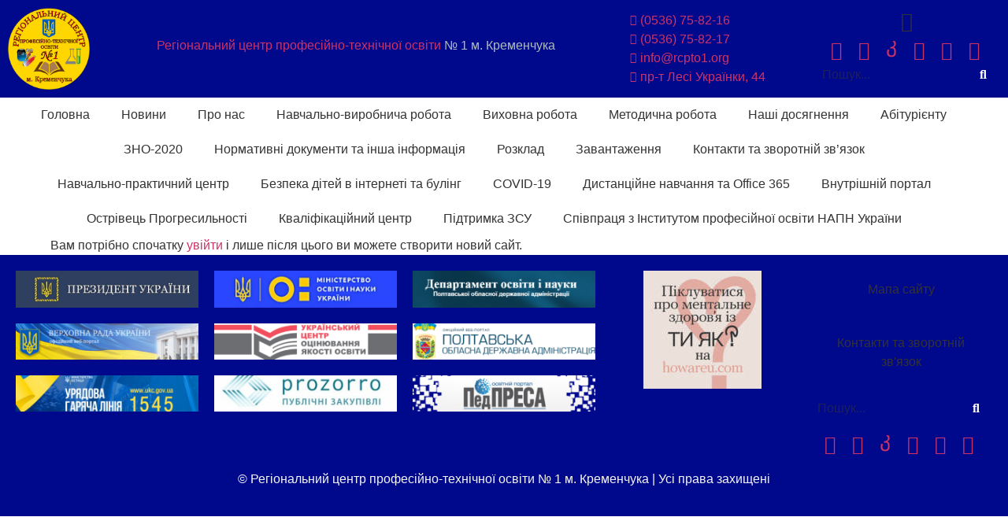

--- FILE ---
content_type: text/html; charset=UTF-8
request_url: http://rcpto1.org/wp-signup.php?new=zaminy
body_size: 26536
content:
<!doctype html>
<html lang="uk">
<head>
	<meta charset="UTF-8">
		<meta name="viewport" content="width=device-width, initial-scale=1">
	<link rel="profile" href="https://gmpg.org/xfn/11">
	<script data-cfasync="false" data-no-defer="1" data-no-minify="1" data-no-optimize="1">var ewww_webp_supported=!1;function check_webp_feature(A,e){var w;e=void 0!==e?e:function(){},ewww_webp_supported?e(ewww_webp_supported):((w=new Image).onload=function(){ewww_webp_supported=0<w.width&&0<w.height,e&&e(ewww_webp_supported)},w.onerror=function(){e&&e(!1)},w.src="data:image/webp;base64,"+{alpha:"UklGRkoAAABXRUJQVlA4WAoAAAAQAAAAAAAAAAAAQUxQSAwAAAARBxAR/Q9ERP8DAABWUDggGAAAABQBAJ0BKgEAAQAAAP4AAA3AAP7mtQAAAA=="}[A])}check_webp_feature("alpha");</script><script data-cfasync="false" data-no-defer="1" data-no-minify="1" data-no-optimize="1">var Arrive=function(c,w){"use strict";if(c.MutationObserver&&"undefined"!=typeof HTMLElement){var r,a=0,u=(r=HTMLElement.prototype.matches||HTMLElement.prototype.webkitMatchesSelector||HTMLElement.prototype.mozMatchesSelector||HTMLElement.prototype.msMatchesSelector,{matchesSelector:function(e,t){return e instanceof HTMLElement&&r.call(e,t)},addMethod:function(e,t,r){var a=e[t];e[t]=function(){return r.length==arguments.length?r.apply(this,arguments):"function"==typeof a?a.apply(this,arguments):void 0}},callCallbacks:function(e,t){t&&t.options.onceOnly&&1==t.firedElems.length&&(e=[e[0]]);for(var r,a=0;r=e[a];a++)r&&r.callback&&r.callback.call(r.elem,r.elem);t&&t.options.onceOnly&&1==t.firedElems.length&&t.me.unbindEventWithSelectorAndCallback.call(t.target,t.selector,t.callback)},checkChildNodesRecursively:function(e,t,r,a){for(var i,n=0;i=e[n];n++)r(i,t,a)&&a.push({callback:t.callback,elem:i}),0<i.childNodes.length&&u.checkChildNodesRecursively(i.childNodes,t,r,a)},mergeArrays:function(e,t){var r,a={};for(r in e)e.hasOwnProperty(r)&&(a[r]=e[r]);for(r in t)t.hasOwnProperty(r)&&(a[r]=t[r]);return a},toElementsArray:function(e){return e=void 0!==e&&("number"!=typeof e.length||e===c)?[e]:e}}),e=(l.prototype.addEvent=function(e,t,r,a){a={target:e,selector:t,options:r,callback:a,firedElems:[]};return this._beforeAdding&&this._beforeAdding(a),this._eventsBucket.push(a),a},l.prototype.removeEvent=function(e){for(var t,r=this._eventsBucket.length-1;t=this._eventsBucket[r];r--)e(t)&&(this._beforeRemoving&&this._beforeRemoving(t),(t=this._eventsBucket.splice(r,1))&&t.length&&(t[0].callback=null))},l.prototype.beforeAdding=function(e){this._beforeAdding=e},l.prototype.beforeRemoving=function(e){this._beforeRemoving=e},l),t=function(i,n){var o=new e,l=this,s={fireOnAttributesModification:!1};return o.beforeAdding(function(t){var e=t.target;e!==c.document&&e!==c||(e=document.getElementsByTagName("html")[0]);var r=new MutationObserver(function(e){n.call(this,e,t)}),a=i(t.options);r.observe(e,a),t.observer=r,t.me=l}),o.beforeRemoving(function(e){e.observer.disconnect()}),this.bindEvent=function(e,t,r){t=u.mergeArrays(s,t);for(var a=u.toElementsArray(this),i=0;i<a.length;i++)o.addEvent(a[i],e,t,r)},this.unbindEvent=function(){var r=u.toElementsArray(this);o.removeEvent(function(e){for(var t=0;t<r.length;t++)if(this===w||e.target===r[t])return!0;return!1})},this.unbindEventWithSelectorOrCallback=function(r){var a=u.toElementsArray(this),i=r,e="function"==typeof r?function(e){for(var t=0;t<a.length;t++)if((this===w||e.target===a[t])&&e.callback===i)return!0;return!1}:function(e){for(var t=0;t<a.length;t++)if((this===w||e.target===a[t])&&e.selector===r)return!0;return!1};o.removeEvent(e)},this.unbindEventWithSelectorAndCallback=function(r,a){var i=u.toElementsArray(this);o.removeEvent(function(e){for(var t=0;t<i.length;t++)if((this===w||e.target===i[t])&&e.selector===r&&e.callback===a)return!0;return!1})},this},i=new function(){var s={fireOnAttributesModification:!1,onceOnly:!1,existing:!1};function n(e,t,r){return!(!u.matchesSelector(e,t.selector)||(e._id===w&&(e._id=a++),-1!=t.firedElems.indexOf(e._id)))&&(t.firedElems.push(e._id),!0)}var c=(i=new t(function(e){var t={attributes:!1,childList:!0,subtree:!0};return e.fireOnAttributesModification&&(t.attributes=!0),t},function(e,i){e.forEach(function(e){var t=e.addedNodes,r=e.target,a=[];null!==t&&0<t.length?u.checkChildNodesRecursively(t,i,n,a):"attributes"===e.type&&n(r,i)&&a.push({callback:i.callback,elem:r}),u.callCallbacks(a,i)})})).bindEvent;return i.bindEvent=function(e,t,r){t=void 0===r?(r=t,s):u.mergeArrays(s,t);var a=u.toElementsArray(this);if(t.existing){for(var i=[],n=0;n<a.length;n++)for(var o=a[n].querySelectorAll(e),l=0;l<o.length;l++)i.push({callback:r,elem:o[l]});if(t.onceOnly&&i.length)return r.call(i[0].elem,i[0].elem);setTimeout(u.callCallbacks,1,i)}c.call(this,e,t,r)},i},o=new function(){var a={};function i(e,t){return u.matchesSelector(e,t.selector)}var n=(o=new t(function(){return{childList:!0,subtree:!0}},function(e,r){e.forEach(function(e){var t=e.removedNodes,e=[];null!==t&&0<t.length&&u.checkChildNodesRecursively(t,r,i,e),u.callCallbacks(e,r)})})).bindEvent;return o.bindEvent=function(e,t,r){t=void 0===r?(r=t,a):u.mergeArrays(a,t),n.call(this,e,t,r)},o};d(HTMLElement.prototype),d(NodeList.prototype),d(HTMLCollection.prototype),d(HTMLDocument.prototype),d(Window.prototype);var n={};return s(i,n,"unbindAllArrive"),s(o,n,"unbindAllLeave"),n}function l(){this._eventsBucket=[],this._beforeAdding=null,this._beforeRemoving=null}function s(e,t,r){u.addMethod(t,r,e.unbindEvent),u.addMethod(t,r,e.unbindEventWithSelectorOrCallback),u.addMethod(t,r,e.unbindEventWithSelectorAndCallback)}function d(e){e.arrive=i.bindEvent,s(i,e,"unbindArrive"),e.leave=o.bindEvent,s(o,e,"unbindLeave")}}(window,void 0),ewww_webp_supported=!1;function check_webp_feature(e,t){var r;ewww_webp_supported?t(ewww_webp_supported):((r=new Image).onload=function(){ewww_webp_supported=0<r.width&&0<r.height,t(ewww_webp_supported)},r.onerror=function(){t(!1)},r.src="data:image/webp;base64,"+{alpha:"UklGRkoAAABXRUJQVlA4WAoAAAAQAAAAAAAAAAAAQUxQSAwAAAARBxAR/Q9ERP8DAABWUDggGAAAABQBAJ0BKgEAAQAAAP4AAA3AAP7mtQAAAA==",animation:"UklGRlIAAABXRUJQVlA4WAoAAAASAAAAAAAAAAAAQU5JTQYAAAD/////AABBTk1GJgAAAAAAAAAAAAAAAAAAAGQAAABWUDhMDQAAAC8AAAAQBxAREYiI/gcA"}[e])}function ewwwLoadImages(e){if(e){for(var t=document.querySelectorAll(".batch-image img, .image-wrapper a, .ngg-pro-masonry-item a, .ngg-galleria-offscreen-seo-wrapper a"),r=0,a=t.length;r<a;r++)ewwwAttr(t[r],"data-src",t[r].getAttribute("data-webp")),ewwwAttr(t[r],"data-thumbnail",t[r].getAttribute("data-webp-thumbnail"));for(var i=document.querySelectorAll("div.woocommerce-product-gallery__image"),r=0,a=i.length;r<a;r++)ewwwAttr(i[r],"data-thumb",i[r].getAttribute("data-webp-thumb"))}for(var n=document.querySelectorAll("video"),r=0,a=n.length;r<a;r++)ewwwAttr(n[r],"poster",e?n[r].getAttribute("data-poster-webp"):n[r].getAttribute("data-poster-image"));for(var o,l=document.querySelectorAll("img.ewww_webp_lazy_load"),r=0,a=l.length;r<a;r++)e&&(ewwwAttr(l[r],"data-lazy-srcset",l[r].getAttribute("data-lazy-srcset-webp")),ewwwAttr(l[r],"data-srcset",l[r].getAttribute("data-srcset-webp")),ewwwAttr(l[r],"data-lazy-src",l[r].getAttribute("data-lazy-src-webp")),ewwwAttr(l[r],"data-src",l[r].getAttribute("data-src-webp")),ewwwAttr(l[r],"data-orig-file",l[r].getAttribute("data-webp-orig-file")),ewwwAttr(l[r],"data-medium-file",l[r].getAttribute("data-webp-medium-file")),ewwwAttr(l[r],"data-large-file",l[r].getAttribute("data-webp-large-file")),null!=(o=l[r].getAttribute("srcset"))&&!1!==o&&o.includes("R0lGOD")&&ewwwAttr(l[r],"src",l[r].getAttribute("data-lazy-src-webp"))),l[r].className=l[r].className.replace(/\bewww_webp_lazy_load\b/,"");for(var s=document.querySelectorAll(".ewww_webp"),r=0,a=s.length;r<a;r++)e?(ewwwAttr(s[r],"srcset",s[r].getAttribute("data-srcset-webp")),ewwwAttr(s[r],"src",s[r].getAttribute("data-src-webp")),ewwwAttr(s[r],"data-orig-file",s[r].getAttribute("data-webp-orig-file")),ewwwAttr(s[r],"data-medium-file",s[r].getAttribute("data-webp-medium-file")),ewwwAttr(s[r],"data-large-file",s[r].getAttribute("data-webp-large-file")),ewwwAttr(s[r],"data-large_image",s[r].getAttribute("data-webp-large_image")),ewwwAttr(s[r],"data-src",s[r].getAttribute("data-webp-src"))):(ewwwAttr(s[r],"srcset",s[r].getAttribute("data-srcset-img")),ewwwAttr(s[r],"src",s[r].getAttribute("data-src-img"))),s[r].className=s[r].className.replace(/\bewww_webp\b/,"ewww_webp_loaded");window.jQuery&&jQuery.fn.isotope&&jQuery.fn.imagesLoaded&&(jQuery(".fusion-posts-container-infinite").imagesLoaded(function(){jQuery(".fusion-posts-container-infinite").hasClass("isotope")&&jQuery(".fusion-posts-container-infinite").isotope()}),jQuery(".fusion-portfolio:not(.fusion-recent-works) .fusion-portfolio-wrapper").imagesLoaded(function(){jQuery(".fusion-portfolio:not(.fusion-recent-works) .fusion-portfolio-wrapper").isotope()}))}function ewwwWebPInit(e){ewwwLoadImages(e),ewwwNggLoadGalleries(e),document.arrive(".ewww_webp",function(){ewwwLoadImages(e)}),document.arrive(".ewww_webp_lazy_load",function(){ewwwLoadImages(e)}),document.arrive("videos",function(){ewwwLoadImages(e)}),"loading"==document.readyState?document.addEventListener("DOMContentLoaded",ewwwJSONParserInit):("undefined"!=typeof galleries&&ewwwNggParseGalleries(e),ewwwWooParseVariations(e))}function ewwwAttr(e,t,r){null!=r&&!1!==r&&e.setAttribute(t,r)}function ewwwJSONParserInit(){"undefined"!=typeof galleries&&check_webp_feature("alpha",ewwwNggParseGalleries),check_webp_feature("alpha",ewwwWooParseVariations)}function ewwwWooParseVariations(e){if(e)for(var t=document.querySelectorAll("form.variations_form"),r=0,a=t.length;r<a;r++){var i=t[r].getAttribute("data-product_variations"),n=!1;try{for(var o in i=JSON.parse(i))void 0!==i[o]&&void 0!==i[o].image&&(void 0!==i[o].image.src_webp&&(i[o].image.src=i[o].image.src_webp,n=!0),void 0!==i[o].image.srcset_webp&&(i[o].image.srcset=i[o].image.srcset_webp,n=!0),void 0!==i[o].image.full_src_webp&&(i[o].image.full_src=i[o].image.full_src_webp,n=!0),void 0!==i[o].image.gallery_thumbnail_src_webp&&(i[o].image.gallery_thumbnail_src=i[o].image.gallery_thumbnail_src_webp,n=!0),void 0!==i[o].image.thumb_src_webp&&(i[o].image.thumb_src=i[o].image.thumb_src_webp,n=!0));n&&ewwwAttr(t[r],"data-product_variations",JSON.stringify(i))}catch(e){}}}function ewwwNggParseGalleries(e){if(e)for(var t in galleries){var r=galleries[t];galleries[t].images_list=ewwwNggParseImageList(r.images_list)}}function ewwwNggLoadGalleries(e){e&&document.addEventListener("ngg.galleria.themeadded",function(e,t){window.ngg_galleria._create_backup=window.ngg_galleria.create,window.ngg_galleria.create=function(e,t){var r=$(e).data("id");return galleries["gallery_"+r].images_list=ewwwNggParseImageList(galleries["gallery_"+r].images_list),window.ngg_galleria._create_backup(e,t)}})}function ewwwNggParseImageList(e){for(var t in e){var r=e[t];if(void 0!==r["image-webp"]&&(e[t].image=r["image-webp"],delete e[t]["image-webp"]),void 0!==r["thumb-webp"]&&(e[t].thumb=r["thumb-webp"],delete e[t]["thumb-webp"]),void 0!==r.full_image_webp&&(e[t].full_image=r.full_image_webp,delete e[t].full_image_webp),void 0!==r.srcsets)for(var a in r.srcsets)nggSrcset=r.srcsets[a],void 0!==r.srcsets[a+"-webp"]&&(e[t].srcsets[a]=r.srcsets[a+"-webp"],delete e[t].srcsets[a+"-webp"]);if(void 0!==r.full_srcsets)for(var i in r.full_srcsets)nggFSrcset=r.full_srcsets[i],void 0!==r.full_srcsets[i+"-webp"]&&(e[t].full_srcsets[i]=r.full_srcsets[i+"-webp"],delete e[t].full_srcsets[i+"-webp"])}return e}check_webp_feature("alpha",ewwwWebPInit);</script><meta name='robots' content='noindex, follow' />

	<!-- This site is optimized with the Yoast SEO Premium plugin v16.7 (Yoast SEO v16.7) - https://yoast.com/wordpress/plugins/seo/ -->
	<title>Головна &bull; Регіональний центр професійно-технічної освіти № 1 м. Кременчука</title>
	<link rel="canonical" href="https://rcpto1.org/" />
	<meta property="og:locale" content="uk_UA" />
	<meta property="og:type" content="website" />
	<meta property="og:title" content="Головна" />
	<meta property="og:description" content="Previous Next Для вступу Подати заяву УСІ НОВИНИ Освітній процес Previous Next Професійно-технічна освіта здійснюється у центрі за денною формою навчання. Ступінь навчання має теоретичну і практичну завершеність і підтверджується присвоєнням випускникам освітньо – кваліфікаційного рівня «кваліфікований робітник» згідно з набутими професійними знаннями, уміннями та навичками відповідного розряду.По закінченню учням видається диплом кваліфікованого робітника, зразок [&hellip;]" />
	<meta property="og:url" content="https://rcpto1.org/" />
	<meta property="og:site_name" content="Регіональний центр професійно-технічної освіти № 1 м. Кременчука" />
	<meta property="article:publisher" content="https://www.facebook.com/groups/rcpto/" />
	<meta property="article:modified_time" content="2025-03-04T12:32:59+00:00" />
	<meta property="og:image" content="https://rcpto1.org/wp-content/uploads/2020/04/Maket2.png" />
	<meta property="og:image:width" content="540" />
	<meta property="og:image:height" content="1024" />
	<meta name="twitter:card" content="summary_large_image" />
	<script type="application/ld+json" class="yoast-schema-graph">{"@context":"https://schema.org","@graph":[{"@type":"Organization","@id":"https://rcpto1.org/#organization","name":"\u0420\u0435\u0433\u0456\u043e\u043d\u0430\u043b\u044c\u043d\u0438\u0439 \u0446\u0435\u043d\u0442\u0440 \u043f\u0440\u043e\u0444\u0435\u0441\u0456\u0439\u043d\u043e-\u0442\u0435\u0445\u043d\u0456\u0447\u043d\u043e\u0457 \u043e\u0441\u0432\u0456\u0442\u0438 \u2116 1 \u043c. \u041a\u0440\u0435\u043c\u0435\u043d\u0447\u0443\u043a\u0430","url":"https://rcpto1.org/","sameAs":["https://www.facebook.com/groups/rcpto/","https://www.youtube.com/channel/UCYUhKYGrknecxqtAzycbQ8Q"],"logo":{"@type":"ImageObject","@id":"https://rcpto1.org/#logo","inLanguage":"uk","url":"https://rcpto1.org/wp-content/uploads/2018/05/iLOGO_small.png","contentUrl":"https://rcpto1.org/wp-content/uploads/2018/05/iLOGO_small.png","width":1021,"height":1024,"caption":"\u0420\u0435\u0433\u0456\u043e\u043d\u0430\u043b\u044c\u043d\u0438\u0439 \u0446\u0435\u043d\u0442\u0440 \u043f\u0440\u043e\u0444\u0435\u0441\u0456\u0439\u043d\u043e-\u0442\u0435\u0445\u043d\u0456\u0447\u043d\u043e\u0457 \u043e\u0441\u0432\u0456\u0442\u0438 \u2116 1 \u043c. \u041a\u0440\u0435\u043c\u0435\u043d\u0447\u0443\u043a\u0430"},"image":{"@id":"https://rcpto1.org/#logo"}},{"@type":"WebSite","@id":"https://rcpto1.org/#website","url":"https://rcpto1.org/","name":"\u0420\u0435\u0433\u0456\u043e\u043d\u0430\u043b\u044c\u043d\u0438\u0439 \u0446\u0435\u043d\u0442\u0440 \u043f\u0440\u043e\u0444\u0435\u0441\u0456\u0439\u043d\u043e-\u0442\u0435\u0445\u043d\u0456\u0447\u043d\u043e\u0457 \u043e\u0441\u0432\u0456\u0442\u0438 \u2116 1 \u043c. \u041a\u0440\u0435\u043c\u0435\u043d\u0447\u0443\u043a\u0430","description":"\u0420\u0426 \u041f\u0422\u041e \u2116 1 \u043c. \u041a\u0440\u0435\u043c\u0435\u043d\u0447\u0443\u043a\u0430","publisher":{"@id":"https://rcpto1.org/#organization"},"potentialAction":[{"@type":"SearchAction","target":{"@type":"EntryPoint","urlTemplate":"https://rcpto1.org/?s={search_term_string}"},"query-input":"required name=search_term_string"}],"inLanguage":"uk"},{"@type":"ImageObject","@id":"https://rcpto1.org/#primaryimage","inLanguage":"uk","url":"https://rcpto1.org/wp-content/uploads/2020/04/Maket2.png","contentUrl":"https://rcpto1.org/wp-content/uploads/2020/04/Maket2.png","width":540,"height":1024},{"@type":"WebPage","@id":"https://rcpto1.org/#webpage","url":"https://rcpto1.org/","name":"\u0413\u043e\u043b\u043e\u0432\u043d\u0430 &bull; \u0420\u0435\u0433\u0456\u043e\u043d\u0430\u043b\u044c\u043d\u0438\u0439 \u0446\u0435\u043d\u0442\u0440 \u043f\u0440\u043e\u0444\u0435\u0441\u0456\u0439\u043d\u043e-\u0442\u0435\u0445\u043d\u0456\u0447\u043d\u043e\u0457 \u043e\u0441\u0432\u0456\u0442\u0438 \u2116 1 \u043c. \u041a\u0440\u0435\u043c\u0435\u043d\u0447\u0443\u043a\u0430","isPartOf":{"@id":"https://rcpto1.org/#website"},"about":{"@id":"https://rcpto1.org/#organization"},"primaryImageOfPage":{"@id":"https://rcpto1.org/#primaryimage"},"datePublished":"2018-06-08T13:25:23+00:00","dateModified":"2025-03-04T12:32:59+00:00","breadcrumb":{"@id":"https://rcpto1.org/#breadcrumb"},"inLanguage":"uk","potentialAction":[{"@type":"ReadAction","target":["https://rcpto1.org/"]}]},{"@type":"BreadcrumbList","@id":"https://rcpto1.org/#breadcrumb","itemListElement":[{"@type":"ListItem","position":1,"name":"\u0413\u043e\u043b\u043e\u0432\u043d\u0430"}]}]}</script>
	<meta name="msvalidate.01" content="BAC197F95AF4F39D857EF333B10F00AD" />
	<meta name="google-site-verification" content="Ys__3HmopNX9h5c-6Gxu3NIO6rxEibrMWkd4sHRKNUM" />
	<meta name="yandex-verification" content="434a6318022bc7bc" />
	<!-- / Yoast SEO Premium plugin. -->


<link rel='dns-prefetch' href='//www.googletagmanager.com' />
<link rel="alternate" type="application/rss+xml" title="Регіональний центр професійно-технічної освіти № 1 м. Кременчука &raquo; стрічка" href="https://rcpto1.org/feed/" />
<link rel="alternate" type="application/rss+xml" title="Регіональний центр професійно-технічної освіти № 1 м. Кременчука &raquo; Канал коментарів" href="https://rcpto1.org/comments/feed/" />
<script>
window._wpemojiSettings = {"baseUrl":"https:\/\/s.w.org\/images\/core\/emoji\/14.0.0\/72x72\/","ext":".png","svgUrl":"https:\/\/s.w.org\/images\/core\/emoji\/14.0.0\/svg\/","svgExt":".svg","source":{"concatemoji":"http:\/\/rcpto1.org\/wp-includes\/js\/wp-emoji-release.min.js?ver=6.4.7"}};
/*! This file is auto-generated */
!function(i,n){var o,s,e;function c(e){try{var t={supportTests:e,timestamp:(new Date).valueOf()};sessionStorage.setItem(o,JSON.stringify(t))}catch(e){}}function p(e,t,n){e.clearRect(0,0,e.canvas.width,e.canvas.height),e.fillText(t,0,0);var t=new Uint32Array(e.getImageData(0,0,e.canvas.width,e.canvas.height).data),r=(e.clearRect(0,0,e.canvas.width,e.canvas.height),e.fillText(n,0,0),new Uint32Array(e.getImageData(0,0,e.canvas.width,e.canvas.height).data));return t.every(function(e,t){return e===r[t]})}function u(e,t,n){switch(t){case"flag":return n(e,"\ud83c\udff3\ufe0f\u200d\u26a7\ufe0f","\ud83c\udff3\ufe0f\u200b\u26a7\ufe0f")?!1:!n(e,"\ud83c\uddfa\ud83c\uddf3","\ud83c\uddfa\u200b\ud83c\uddf3")&&!n(e,"\ud83c\udff4\udb40\udc67\udb40\udc62\udb40\udc65\udb40\udc6e\udb40\udc67\udb40\udc7f","\ud83c\udff4\u200b\udb40\udc67\u200b\udb40\udc62\u200b\udb40\udc65\u200b\udb40\udc6e\u200b\udb40\udc67\u200b\udb40\udc7f");case"emoji":return!n(e,"\ud83e\udef1\ud83c\udffb\u200d\ud83e\udef2\ud83c\udfff","\ud83e\udef1\ud83c\udffb\u200b\ud83e\udef2\ud83c\udfff")}return!1}function f(e,t,n){var r="undefined"!=typeof WorkerGlobalScope&&self instanceof WorkerGlobalScope?new OffscreenCanvas(300,150):i.createElement("canvas"),a=r.getContext("2d",{willReadFrequently:!0}),o=(a.textBaseline="top",a.font="600 32px Arial",{});return e.forEach(function(e){o[e]=t(a,e,n)}),o}function t(e){var t=i.createElement("script");t.src=e,t.defer=!0,i.head.appendChild(t)}"undefined"!=typeof Promise&&(o="wpEmojiSettingsSupports",s=["flag","emoji"],n.supports={everything:!0,everythingExceptFlag:!0},e=new Promise(function(e){i.addEventListener("DOMContentLoaded",e,{once:!0})}),new Promise(function(t){var n=function(){try{var e=JSON.parse(sessionStorage.getItem(o));if("object"==typeof e&&"number"==typeof e.timestamp&&(new Date).valueOf()<e.timestamp+604800&&"object"==typeof e.supportTests)return e.supportTests}catch(e){}return null}();if(!n){if("undefined"!=typeof Worker&&"undefined"!=typeof OffscreenCanvas&&"undefined"!=typeof URL&&URL.createObjectURL&&"undefined"!=typeof Blob)try{var e="postMessage("+f.toString()+"("+[JSON.stringify(s),u.toString(),p.toString()].join(",")+"));",r=new Blob([e],{type:"text/javascript"}),a=new Worker(URL.createObjectURL(r),{name:"wpTestEmojiSupports"});return void(a.onmessage=function(e){c(n=e.data),a.terminate(),t(n)})}catch(e){}c(n=f(s,u,p))}t(n)}).then(function(e){for(var t in e)n.supports[t]=e[t],n.supports.everything=n.supports.everything&&n.supports[t],"flag"!==t&&(n.supports.everythingExceptFlag=n.supports.everythingExceptFlag&&n.supports[t]);n.supports.everythingExceptFlag=n.supports.everythingExceptFlag&&!n.supports.flag,n.DOMReady=!1,n.readyCallback=function(){n.DOMReady=!0}}).then(function(){return e}).then(function(){var e;n.supports.everything||(n.readyCallback(),(e=n.source||{}).concatemoji?t(e.concatemoji):e.wpemoji&&e.twemoji&&(t(e.twemoji),t(e.wpemoji)))}))}((window,document),window._wpemojiSettings);
</script>
<style id='wp-emoji-styles-inline-css'>

	img.wp-smiley, img.emoji {
		display: inline !important;
		border: none !important;
		box-shadow: none !important;
		height: 1em !important;
		width: 1em !important;
		margin: 0 0.07em !important;
		vertical-align: -0.1em !important;
		background: none !important;
		padding: 0 !important;
	}
</style>
<link rel='stylesheet' id='wp-block-library-css' href='http://rcpto1.org/wp-includes/css/dist/block-library/style.min.css?ver=6.4.7' media='all' />
<link rel='stylesheet' id='awsm-ead-public-css' href='http://rcpto1.org/wp-content/plugins/embed-any-document/css/embed-public.min.css?ver=2.7.12' media='all' />
<style id='classic-theme-styles-inline-css'>
/*! This file is auto-generated */
.wp-block-button__link{color:#fff;background-color:#32373c;border-radius:9999px;box-shadow:none;text-decoration:none;padding:calc(.667em + 2px) calc(1.333em + 2px);font-size:1.125em}.wp-block-file__button{background:#32373c;color:#fff;text-decoration:none}
</style>
<style id='global-styles-inline-css'>
body{--wp--preset--color--black: #000000;--wp--preset--color--cyan-bluish-gray: #abb8c3;--wp--preset--color--white: #ffffff;--wp--preset--color--pale-pink: #f78da7;--wp--preset--color--vivid-red: #cf2e2e;--wp--preset--color--luminous-vivid-orange: #ff6900;--wp--preset--color--luminous-vivid-amber: #fcb900;--wp--preset--color--light-green-cyan: #7bdcb5;--wp--preset--color--vivid-green-cyan: #00d084;--wp--preset--color--pale-cyan-blue: #8ed1fc;--wp--preset--color--vivid-cyan-blue: #0693e3;--wp--preset--color--vivid-purple: #9b51e0;--wp--preset--gradient--vivid-cyan-blue-to-vivid-purple: linear-gradient(135deg,rgba(6,147,227,1) 0%,rgb(155,81,224) 100%);--wp--preset--gradient--light-green-cyan-to-vivid-green-cyan: linear-gradient(135deg,rgb(122,220,180) 0%,rgb(0,208,130) 100%);--wp--preset--gradient--luminous-vivid-amber-to-luminous-vivid-orange: linear-gradient(135deg,rgba(252,185,0,1) 0%,rgba(255,105,0,1) 100%);--wp--preset--gradient--luminous-vivid-orange-to-vivid-red: linear-gradient(135deg,rgba(255,105,0,1) 0%,rgb(207,46,46) 100%);--wp--preset--gradient--very-light-gray-to-cyan-bluish-gray: linear-gradient(135deg,rgb(238,238,238) 0%,rgb(169,184,195) 100%);--wp--preset--gradient--cool-to-warm-spectrum: linear-gradient(135deg,rgb(74,234,220) 0%,rgb(151,120,209) 20%,rgb(207,42,186) 40%,rgb(238,44,130) 60%,rgb(251,105,98) 80%,rgb(254,248,76) 100%);--wp--preset--gradient--blush-light-purple: linear-gradient(135deg,rgb(255,206,236) 0%,rgb(152,150,240) 100%);--wp--preset--gradient--blush-bordeaux: linear-gradient(135deg,rgb(254,205,165) 0%,rgb(254,45,45) 50%,rgb(107,0,62) 100%);--wp--preset--gradient--luminous-dusk: linear-gradient(135deg,rgb(255,203,112) 0%,rgb(199,81,192) 50%,rgb(65,88,208) 100%);--wp--preset--gradient--pale-ocean: linear-gradient(135deg,rgb(255,245,203) 0%,rgb(182,227,212) 50%,rgb(51,167,181) 100%);--wp--preset--gradient--electric-grass: linear-gradient(135deg,rgb(202,248,128) 0%,rgb(113,206,126) 100%);--wp--preset--gradient--midnight: linear-gradient(135deg,rgb(2,3,129) 0%,rgb(40,116,252) 100%);--wp--preset--font-size--small: 13px;--wp--preset--font-size--medium: 20px;--wp--preset--font-size--large: 36px;--wp--preset--font-size--x-large: 42px;--wp--preset--spacing--20: 0.44rem;--wp--preset--spacing--30: 0.67rem;--wp--preset--spacing--40: 1rem;--wp--preset--spacing--50: 1.5rem;--wp--preset--spacing--60: 2.25rem;--wp--preset--spacing--70: 3.38rem;--wp--preset--spacing--80: 5.06rem;--wp--preset--shadow--natural: 6px 6px 9px rgba(0, 0, 0, 0.2);--wp--preset--shadow--deep: 12px 12px 50px rgba(0, 0, 0, 0.4);--wp--preset--shadow--sharp: 6px 6px 0px rgba(0, 0, 0, 0.2);--wp--preset--shadow--outlined: 6px 6px 0px -3px rgba(255, 255, 255, 1), 6px 6px rgba(0, 0, 0, 1);--wp--preset--shadow--crisp: 6px 6px 0px rgba(0, 0, 0, 1);}:where(.is-layout-flex){gap: 0.5em;}:where(.is-layout-grid){gap: 0.5em;}body .is-layout-flow > .alignleft{float: left;margin-inline-start: 0;margin-inline-end: 2em;}body .is-layout-flow > .alignright{float: right;margin-inline-start: 2em;margin-inline-end: 0;}body .is-layout-flow > .aligncenter{margin-left: auto !important;margin-right: auto !important;}body .is-layout-constrained > .alignleft{float: left;margin-inline-start: 0;margin-inline-end: 2em;}body .is-layout-constrained > .alignright{float: right;margin-inline-start: 2em;margin-inline-end: 0;}body .is-layout-constrained > .aligncenter{margin-left: auto !important;margin-right: auto !important;}body .is-layout-constrained > :where(:not(.alignleft):not(.alignright):not(.alignfull)){max-width: var(--wp--style--global--content-size);margin-left: auto !important;margin-right: auto !important;}body .is-layout-constrained > .alignwide{max-width: var(--wp--style--global--wide-size);}body .is-layout-flex{display: flex;}body .is-layout-flex{flex-wrap: wrap;align-items: center;}body .is-layout-flex > *{margin: 0;}body .is-layout-grid{display: grid;}body .is-layout-grid > *{margin: 0;}:where(.wp-block-columns.is-layout-flex){gap: 2em;}:where(.wp-block-columns.is-layout-grid){gap: 2em;}:where(.wp-block-post-template.is-layout-flex){gap: 1.25em;}:where(.wp-block-post-template.is-layout-grid){gap: 1.25em;}.has-black-color{color: var(--wp--preset--color--black) !important;}.has-cyan-bluish-gray-color{color: var(--wp--preset--color--cyan-bluish-gray) !important;}.has-white-color{color: var(--wp--preset--color--white) !important;}.has-pale-pink-color{color: var(--wp--preset--color--pale-pink) !important;}.has-vivid-red-color{color: var(--wp--preset--color--vivid-red) !important;}.has-luminous-vivid-orange-color{color: var(--wp--preset--color--luminous-vivid-orange) !important;}.has-luminous-vivid-amber-color{color: var(--wp--preset--color--luminous-vivid-amber) !important;}.has-light-green-cyan-color{color: var(--wp--preset--color--light-green-cyan) !important;}.has-vivid-green-cyan-color{color: var(--wp--preset--color--vivid-green-cyan) !important;}.has-pale-cyan-blue-color{color: var(--wp--preset--color--pale-cyan-blue) !important;}.has-vivid-cyan-blue-color{color: var(--wp--preset--color--vivid-cyan-blue) !important;}.has-vivid-purple-color{color: var(--wp--preset--color--vivid-purple) !important;}.has-black-background-color{background-color: var(--wp--preset--color--black) !important;}.has-cyan-bluish-gray-background-color{background-color: var(--wp--preset--color--cyan-bluish-gray) !important;}.has-white-background-color{background-color: var(--wp--preset--color--white) !important;}.has-pale-pink-background-color{background-color: var(--wp--preset--color--pale-pink) !important;}.has-vivid-red-background-color{background-color: var(--wp--preset--color--vivid-red) !important;}.has-luminous-vivid-orange-background-color{background-color: var(--wp--preset--color--luminous-vivid-orange) !important;}.has-luminous-vivid-amber-background-color{background-color: var(--wp--preset--color--luminous-vivid-amber) !important;}.has-light-green-cyan-background-color{background-color: var(--wp--preset--color--light-green-cyan) !important;}.has-vivid-green-cyan-background-color{background-color: var(--wp--preset--color--vivid-green-cyan) !important;}.has-pale-cyan-blue-background-color{background-color: var(--wp--preset--color--pale-cyan-blue) !important;}.has-vivid-cyan-blue-background-color{background-color: var(--wp--preset--color--vivid-cyan-blue) !important;}.has-vivid-purple-background-color{background-color: var(--wp--preset--color--vivid-purple) !important;}.has-black-border-color{border-color: var(--wp--preset--color--black) !important;}.has-cyan-bluish-gray-border-color{border-color: var(--wp--preset--color--cyan-bluish-gray) !important;}.has-white-border-color{border-color: var(--wp--preset--color--white) !important;}.has-pale-pink-border-color{border-color: var(--wp--preset--color--pale-pink) !important;}.has-vivid-red-border-color{border-color: var(--wp--preset--color--vivid-red) !important;}.has-luminous-vivid-orange-border-color{border-color: var(--wp--preset--color--luminous-vivid-orange) !important;}.has-luminous-vivid-amber-border-color{border-color: var(--wp--preset--color--luminous-vivid-amber) !important;}.has-light-green-cyan-border-color{border-color: var(--wp--preset--color--light-green-cyan) !important;}.has-vivid-green-cyan-border-color{border-color: var(--wp--preset--color--vivid-green-cyan) !important;}.has-pale-cyan-blue-border-color{border-color: var(--wp--preset--color--pale-cyan-blue) !important;}.has-vivid-cyan-blue-border-color{border-color: var(--wp--preset--color--vivid-cyan-blue) !important;}.has-vivid-purple-border-color{border-color: var(--wp--preset--color--vivid-purple) !important;}.has-vivid-cyan-blue-to-vivid-purple-gradient-background{background: var(--wp--preset--gradient--vivid-cyan-blue-to-vivid-purple) !important;}.has-light-green-cyan-to-vivid-green-cyan-gradient-background{background: var(--wp--preset--gradient--light-green-cyan-to-vivid-green-cyan) !important;}.has-luminous-vivid-amber-to-luminous-vivid-orange-gradient-background{background: var(--wp--preset--gradient--luminous-vivid-amber-to-luminous-vivid-orange) !important;}.has-luminous-vivid-orange-to-vivid-red-gradient-background{background: var(--wp--preset--gradient--luminous-vivid-orange-to-vivid-red) !important;}.has-very-light-gray-to-cyan-bluish-gray-gradient-background{background: var(--wp--preset--gradient--very-light-gray-to-cyan-bluish-gray) !important;}.has-cool-to-warm-spectrum-gradient-background{background: var(--wp--preset--gradient--cool-to-warm-spectrum) !important;}.has-blush-light-purple-gradient-background{background: var(--wp--preset--gradient--blush-light-purple) !important;}.has-blush-bordeaux-gradient-background{background: var(--wp--preset--gradient--blush-bordeaux) !important;}.has-luminous-dusk-gradient-background{background: var(--wp--preset--gradient--luminous-dusk) !important;}.has-pale-ocean-gradient-background{background: var(--wp--preset--gradient--pale-ocean) !important;}.has-electric-grass-gradient-background{background: var(--wp--preset--gradient--electric-grass) !important;}.has-midnight-gradient-background{background: var(--wp--preset--gradient--midnight) !important;}.has-small-font-size{font-size: var(--wp--preset--font-size--small) !important;}.has-medium-font-size{font-size: var(--wp--preset--font-size--medium) !important;}.has-large-font-size{font-size: var(--wp--preset--font-size--large) !important;}.has-x-large-font-size{font-size: var(--wp--preset--font-size--x-large) !important;}
.wp-block-navigation a:where(:not(.wp-element-button)){color: inherit;}
:where(.wp-block-post-template.is-layout-flex){gap: 1.25em;}:where(.wp-block-post-template.is-layout-grid){gap: 1.25em;}
:where(.wp-block-columns.is-layout-flex){gap: 2em;}:where(.wp-block-columns.is-layout-grid){gap: 2em;}
.wp-block-pullquote{font-size: 1.5em;line-height: 1.6;}
</style>
<link rel='stylesheet' id='bs-shortener-css' href='http://rcpto1.org/wp-content/plugins/bs-shortener/assets/public/css/shortener-public.css?ver=1.0.0' media='all' />
<link rel='stylesheet' id='snackbar-css' href='http://rcpto1.org/wp-content/plugins/bs-shortener/assets/public/css/snackbar.min.css?ver=0.1.14' media='all' />
<link rel='stylesheet' id='jquery-confirm-css' href='http://rcpto1.org/wp-content/plugins/bs-shortener/assets/public/css/jquery-confirm.min.css?ver=3.3.4' media='all' />
<link rel='stylesheet' id='dashicons-css' href='http://rcpto1.org/wp-includes/css/dashicons.min.css?ver=6.4.7' media='all' />
<link rel='stylesheet' id='hello-elementor-css' href='http://rcpto1.org/wp-content/themes/hello-elementor/style.min.css?ver=2.6.1' media='all' />
<link rel='stylesheet' id='hello-elementor-theme-style-css' href='http://rcpto1.org/wp-content/themes/hello-elementor/theme.min.css?ver=2.6.1' media='all' />
<link rel='stylesheet' id='elementor-icons-css' href='http://rcpto1.org/wp-content/plugins/elementor/assets/lib/eicons/css/elementor-icons.min.css?ver=5.17.0' media='all' />
<link rel='stylesheet' id='elementor-frontend-legacy-css' href='http://rcpto1.org/wp-content/plugins/elementor/assets/css/frontend-legacy.min.css?ver=3.10.2' media='all' />
<link rel='stylesheet' id='elementor-frontend-css' href='http://rcpto1.org/wp-content/plugins/elementor/assets/css/frontend-lite.min.css?ver=3.10.2' media='all' />
<link rel='stylesheet' id='elementor-post-7891-css' href='http://rcpto1.org/wp-content/uploads/elementor/css/post-7891.css?ver=1675179624' media='all' />
<link rel='stylesheet' id='elementor-pro-css' href='http://rcpto1.org/wp-content/plugins/elementor-pro/assets/css/frontend-lite.min.css?ver=3.9.2' media='all' />
<link rel='stylesheet' id='elementor-global-css' href='http://rcpto1.org/wp-content/uploads/elementor/css/global.css?ver=1675179625' media='all' />
<link rel='stylesheet' id='elementor-post-4484-css' href='http://rcpto1.org/wp-content/uploads/elementor/css/post-4484.css?ver=1741091589' media='all' />
<link rel='stylesheet' id='wpfd-modal-css' href='http://rcpto1.org/wp-content/plugins/wp-file-download/app/admin/assets/css/leanmodal.css?ver=6.4.7' media='all' />
<link rel='stylesheet' id='wpfd-elementor-widget-style-css' href='http://rcpto1.org/wp-content/plugins/wp-file-download/app/includes/elementor/assets/css/elementor.widgets.css?ver=5.5.6' media='all' />
<link rel='stylesheet' id='wpfd-elementor-widget-dark-style-css' href='http://rcpto1.org/wp-content/plugins/wp-file-download/app/includes/elementor/assets/css/elementor.dark.css?ver=3.10.2' media='(prefers-color-scheme: dark)' />
<link rel='stylesheet' id='wpfd-elementor-widget-light-style-css' href='http://rcpto1.org/wp-content/plugins/wp-file-download/app/includes/elementor/assets/css/elementor.light.css?ver=3.10.2' media='(prefers-color-scheme: light)' />
<link rel='stylesheet' id='elementor-post-7921-css' href='http://rcpto1.org/wp-content/uploads/elementor/css/post-7921.css?ver=1675179625' media='all' />
<link rel='stylesheet' id='elementor-post-8024-css' href='http://rcpto1.org/wp-content/uploads/elementor/css/post-8024.css?ver=1747396858' media='all' />
<link rel='stylesheet' id='elementor-post-8061-css' href='http://rcpto1.org/wp-content/uploads/elementor/css/post-8061.css?ver=1675179789' media='all' />
<link rel='stylesheet' id='bvi-style-css' href='http://rcpto1.org/wp-content/plugins/button-visually-impaired/assets/css/bvi.min.css?ver=2.0' media='all' />
<style id='bvi-style-inline-css'>
a.bvi-link-widget, a.bvi-link-shortcode {color: #ffffff !important; background-color: #00088c !important;}
</style>
<script src="http://rcpto1.org/wp-includes/js/jquery/jquery.min.js?ver=3.7.1" id="jquery-core-js"></script>
<script src="http://rcpto1.org/wp-includes/js/jquery/jquery-migrate.min.js?ver=3.4.1" id="jquery-migrate-js"></script>
<script src="http://rcpto1.org/wp-content/plugins/wp-file-download/app/includes/elementor/assets/js/jquery.elementor.widgets.js?ver=5.5.6" id="jquery-elementor-widgets-js"></script>
<script id="bs-shortener-js-extra">
var bs_shortener = {"ajax_url":"https:\/\/rcpto1.org\/wp-admin\/admin-ajax.php","link_copied":"Link copied to clipboard","remove_confirm":"Are you sure you want remove this link ?","remove_confirm_content":"Link will be permanently removed"};
</script>
<script src="http://rcpto1.org/wp-content/plugins/bs-shortener/assets/public/js/shortener-public.js?ver=1.0.0" id="bs-shortener-js"></script>
<script src="http://rcpto1.org/wp-content/plugins/wp-file-download/app/admin/assets/js/jquery.leanModal.min.js?ver=6.4.7" id="wpfd-modal-js"></script>
<script id="wpfd-elementor-js-extra">
var wpfd_elemetor_vars = {"dir":"http:\/\/rcpto1.org\/wp-content\/plugins\/wp-file-download\/"};
</script>
<script src="http://rcpto1.org/wp-content/plugins/wp-file-download/app/includes/elementor/assets/js/jquery.elementor.js?ver=6.4.7" id="wpfd-elementor-js"></script>
<script src="http://rcpto1.org/wp-content/plugins/button-visually-impaired/assets/js/js.cookie.min.js?ver=2.2.1" id="bvi-cookie-js"></script>
<script id="bvi-init-js-extra">
var bvi_init = {"settings":{"bvi_theme":"white","bvi_font":"times","bvi_font_size":20,"bvi_letter_spacing":"normal","bvi_line_height":"normal","bvi_images":true,"bvi_reload":false,"bvi_fixed":true,"bvi_tts":false,"bvi_flash_iframe":true,"bvi_hide":false}};
</script>
<script src="http://rcpto1.org/wp-content/plugins/button-visually-impaired/assets/js/bvi-init.min.js?ver=2.0" id="bvi-init-js"></script>
<script src="http://rcpto1.org/wp-content/plugins/button-visually-impaired/assets/js/bvi.min.js?ver=2.0" id="bvi-js-js"></script>
<link rel="https://api.w.org/" href="https://rcpto1.org/wp-json/" /><link rel="alternate" type="application/json" href="https://rcpto1.org/wp-json/wp/v2/pages/4484" /><link rel="EditURI" type="application/rsd+xml" title="RSD" href="https://rcpto1.org/xmlrpc.php?rsd" />
<meta name="generator" content="WordPress 6.4.7" />
<link rel='shortlink' href='https://rcpto1.org/' />
<link rel="alternate" type="application/json+oembed" href="https://rcpto1.org/wp-json/oembed/1.0/embed?url=https%3A%2F%2Frcpto1.org%2F" />
<link rel="alternate" type="text/xml+oembed" href="https://rcpto1.org/wp-json/oembed/1.0/embed?url=https%3A%2F%2Frcpto1.org%2F&#038;format=xml" />
<meta name="generator" content="Site Kit by Google 1.170.0" /><script> var awd_admin_ajax_url = 'https://rcpto1.org/wp-admin/admin-ajax.php'; </script>	<style type="text/css">
		.mu_register { width: 90%; margin: 0 auto; }
		.mu_register form { margin-top: 2em; }
		.mu_register fieldset,
			.mu_register legend { margin: 0; padding: 0; border: none; }
		.mu_register .error { font-weight: 600; padding: 10px; color: #333; background: #ffebe8; border: 1px solid #c00; }
		.mu_register input[type="submit"],
			.mu_register #blog_title,
			.mu_register #user_email,
			.mu_register #blogname,
			.mu_register #user_name { width: 100%; font-size: 24px; margin: 5px 0; box-sizing: border-box; }
		.mu_register #site-language { display: block; }
		.mu_register .prefix_address,
			.mu_register .suffix_address { font-size: 18px; display: inline-block; direction: ltr; }
		.mu_register label,
			.mu_register legend,
			.mu_register .label-heading { font-weight: 600; font-size: 15px; display: block; margin: 10px 0; }
		.mu_register legend + p,
			.mu_register input + p { margin-top: 0; }
		.mu_register label.checkbox { display: inline; }
		.mu_register .mu_alert { font-weight: 600; padding: 10px; color: #333; background: #ffffe0; border: 1px solid #e6db55; }
		.mu_register .mu_alert a { color: inherit; text-decoration: underline; }
		.mu_register .signup-options .wp-signup-radio-button { display: block; }
		.mu_register .privacy-intro .wp-signup-radio-button { margin-right: 0.5em; }
		.rtl .mu_register .wp-signup-blogname { direction: ltr; text-align: right; }
	</style>
	<link rel="icon" href="https://rcpto1.org/wp-content/uploads/2018/05/cropped-iLOGO_small-1-50x50.png" sizes="32x32" />
<link rel="icon" href="https://rcpto1.org/wp-content/uploads/2018/05/cropped-iLOGO_small-1-300x300.png" sizes="192x192" />
<link rel="apple-touch-icon" href="https://rcpto1.org/wp-content/uploads/2018/05/cropped-iLOGO_small-1-300x300.png" />
<meta name="msapplication-TileImage" content="https://rcpto1.org/wp-content/uploads/2018/05/cropped-iLOGO_small-1-300x300.png" />
</head>
<body class="home page-template page-template-elementor_header_footer page page-id-4484 page-parent wp-custom-logo elementor-page-8061">


<a class="skip-link screen-reader-text" href="#content">
	Перейти до вмісту</a>

		<header data-elementor-type="header" data-elementor-id="7921" class="elementor elementor-7921 elementor-location-header">
					<div class="elementor-section-wrap">
								<section class="elementor-section elementor-top-section elementor-element elementor-element-491be6b elementor-section-content-middle elementor-section-boxed elementor-section-height-default elementor-section-height-default" data-id="491be6b" data-element_type="section" data-settings="{&quot;background_background&quot;:&quot;classic&quot;}">
						<div class="elementor-container elementor-column-gap-default">
							<div class="elementor-row">
					<div class="elementor-column elementor-col-25 elementor-top-column elementor-element elementor-element-6fe639b" data-id="6fe639b" data-element_type="column">
			<div class="elementor-column-wrap elementor-element-populated">
							<div class="elementor-widget-wrap">
						<div class="elementor-element elementor-element-e4d576f elementor-widget elementor-widget-theme-site-logo elementor-widget-image" data-id="e4d576f" data-element_type="widget" data-widget_type="theme-site-logo.default">
				<div class="elementor-widget-container">
			<style>/*! elementor - v3.10.2 - 29-01-2023 */
.elementor-widget-image{text-align:center}.elementor-widget-image a{display:inline-block}.elementor-widget-image a img[src$=".svg"]{width:48px}.elementor-widget-image img{vertical-align:middle;display:inline-block}</style>					<div class="elementor-image">
													<a href="https://rcpto1.org">
							<img width="299" height="300" src="https://rcpto1.org/wp-content/uploads/2018/05/iLOGO_small-299x300.png" class="attachment-medium size-medium wp-image-993" alt="" srcset="https://rcpto1.org/wp-content/uploads/2018/05/iLOGO_small-299x300.png 299w, https://rcpto1.org/wp-content/uploads/2018/05/iLOGO_small-150x150.png 150w, https://rcpto1.org/wp-content/uploads/2018/05/iLOGO_small-50x50.png 50w, https://rcpto1.org/wp-content/uploads/2018/05/iLOGO_small-85x85.png 85w, https://rcpto1.org/wp-content/uploads/2018/05/iLOGO_small-80x80.png 80w, https://rcpto1.org/wp-content/uploads/2018/05/iLOGO_small.png 1021w" sizes="(max-width: 299px) 100vw, 299px" />								</a>
														</div>
						</div>
				</div>
						</div>
					</div>
		</div>
				<div class="elementor-column elementor-col-25 elementor-top-column elementor-element elementor-element-ab64afa" data-id="ab64afa" data-element_type="column">
			<div class="elementor-column-wrap elementor-element-populated">
							<div class="elementor-widget-wrap">
						<div class="elementor-element elementor-element-2fcbd8b elementor-headline--style-highlight elementor-widget elementor-widget-animated-headline" data-id="2fcbd8b" data-element_type="widget" data-settings="{&quot;marker&quot;:&quot;underline_zigzag&quot;,&quot;highlighted_text&quot;:&quot;\u2116 1 \u043c. \u041a\u0440\u0435\u043c\u0435\u043d\u0447\u0443\u043a\u0430&quot;,&quot;headline_style&quot;:&quot;highlight&quot;,&quot;loop&quot;:&quot;yes&quot;,&quot;highlight_animation_duration&quot;:1200,&quot;highlight_iteration_delay&quot;:8000}" data-widget_type="animated-headline.default">
				<div class="elementor-widget-container">
			<link rel="stylesheet" href="https://rcpto1.org/wp-content/plugins/elementor-pro/assets/css/widget-animated-headline.min.css">			<a href="https://rcpto1.org">

					<h1 class="elementor-headline">
					<span class="elementor-headline-plain-text elementor-headline-text-wrapper">Регіональний центр професійно-технічної освіти</span>
				<span class="elementor-headline-dynamic-wrapper elementor-headline-text-wrapper">
					<span class="elementor-headline-dynamic-text elementor-headline-text-active">№ 1 м. Кременчука</span>
				</span>
				</h1>
		</a>		</div>
				</div>
						</div>
					</div>
		</div>
				<div class="elementor-column elementor-col-25 elementor-top-column elementor-element elementor-element-1b1d392" data-id="1b1d392" data-element_type="column">
			<div class="elementor-column-wrap elementor-element-populated">
							<div class="elementor-widget-wrap">
						<div class="elementor-element elementor-element-1f77579 elementor-icon-list--layout-inline elementor-mobile-align-center elementor-list-item-link-full_width elementor-widget elementor-widget-icon-list" data-id="1f77579" data-element_type="widget" data-widget_type="icon-list.default">
				<div class="elementor-widget-container">
			<link rel="stylesheet" href="https://rcpto1.org/wp-content/plugins/elementor/assets/css/widget-icon-list.min.css">		<ul class="elementor-icon-list-items elementor-inline-items">
							<li class="elementor-icon-list-item elementor-inline-item">
											<a href="tel:0536758216">

												<span class="elementor-icon-list-icon">
							<i aria-hidden="true" class="fas fa-phone"></i>						</span>
										<span class="elementor-icon-list-text">(0536) 75-82-16</span>
											</a>
									</li>
								<li class="elementor-icon-list-item elementor-inline-item">
											<a href="tel:0536758217">

												<span class="elementor-icon-list-icon">
							<i aria-hidden="true" class="fas fa-phone"></i>						</span>
										<span class="elementor-icon-list-text">(0536) 75-82-17</span>
											</a>
									</li>
								<li class="elementor-icon-list-item elementor-inline-item">
											<a href="mailto:info@rcpto1.org">

												<span class="elementor-icon-list-icon">
							<i aria-hidden="true" class="fas fa-envelope"></i>						</span>
										<span class="elementor-icon-list-text">info@rcpto1.org</span>
											</a>
									</li>
								<li class="elementor-icon-list-item elementor-inline-item">
											<a href="https://g.page/rcpto1?share" target="_blank">

												<span class="elementor-icon-list-icon">
							<i aria-hidden="true" class="fas fa-map-marker-alt"></i>						</span>
										<span class="elementor-icon-list-text">пр-т Лесі Українки, 44</span>
											</a>
									</li>
						</ul>
				</div>
				</div>
						</div>
					</div>
		</div>
				<div class="elementor-column elementor-col-25 elementor-top-column elementor-element elementor-element-5e8cd21" data-id="5e8cd21" data-element_type="column">
			<div class="elementor-column-wrap elementor-element-populated">
							<div class="elementor-widget-wrap">
						<div class="elementor-element elementor-element-edf0864 bvi-open elementor-view-default elementor-widget elementor-widget-icon" data-id="edf0864" data-element_type="widget" data-widget_type="icon.default">
				<div class="elementor-widget-container">
					<div class="elementor-icon-wrapper">
			<div class="elementor-icon">
			<i aria-hidden="true" class="fas fa-eye"></i>			</div>
		</div>
				</div>
				</div>
				<div class="elementor-element elementor-element-01416c3 elementor-icon-list--layout-inline elementor-align-center elementor-list-item-link-full_width elementor-widget elementor-widget-global elementor-global-10705 elementor-widget-icon-list" data-id="01416c3" data-element_type="widget" data-widget_type="icon-list.default">
				<div class="elementor-widget-container">
					<ul class="elementor-icon-list-items elementor-inline-items">
							<li class="elementor-icon-list-item elementor-inline-item">
											<a href="https://www.instagram.com/rcpto1/" target="_blank">

												<span class="elementor-icon-list-icon">
							<i aria-hidden="true" class="fab fa-instagram"></i>						</span>
										<span class="elementor-icon-list-text"></span>
											</a>
									</li>
								<li class="elementor-icon-list-item elementor-inline-item">
											<a href="https://www.facebook.com/groups/rcpto/" target="_blank">

												<span class="elementor-icon-list-icon">
							<i aria-hidden="true" class="fab fa-facebook-f"></i>						</span>
										<span class="elementor-icon-list-text"></span>
											</a>
									</li>
								<li class="elementor-icon-list-item elementor-inline-item">
											<a href="https://invite.viber.com/?g2=AQAp50HkuGtn70os%2B9OOyPlYqLwBAKKV8GgJSzxDX1j7BbXgg83D7rY4M0G2NrUK" target="_blank">

												<span class="elementor-icon-list-icon">
							<i aria-hidden="true" class="fab fa-viber"></i>						</span>
										<span class="elementor-icon-list-text"></span>
											</a>
									</li>
								<li class="elementor-icon-list-item elementor-inline-item">
											<a href="https://t.me/rcpto1" target="_blank">

												<span class="elementor-icon-list-icon">
							<i aria-hidden="true" class="fab fa-telegram-plane"></i>						</span>
										<span class="elementor-icon-list-text"></span>
											</a>
									</li>
								<li class="elementor-icon-list-item elementor-inline-item">
											<a href="https://twitter.com/rcpto1" target="_blank">

												<span class="elementor-icon-list-icon">
							<i aria-hidden="true" class="fab fa-twitter"></i>						</span>
										<span class="elementor-icon-list-text"></span>
											</a>
									</li>
								<li class="elementor-icon-list-item elementor-inline-item">
											<a href="https://www.youtube.com/channel/UCYUhKYGrknecxqtAzycbQ8Q" target="_blank">

												<span class="elementor-icon-list-icon">
							<i aria-hidden="true" class="fab fa-youtube"></i>						</span>
										<span class="elementor-icon-list-text"></span>
											</a>
									</li>
						</ul>
				</div>
				</div>
				<div class="elementor-element elementor-element-aa2be78 elementor-search-form--skin-classic elementor-search-form--button-type-icon elementor-search-form--icon-search elementor-widget elementor-widget-global elementor-global-8038 elementor-widget-search-form" data-id="aa2be78" data-element_type="widget" data-settings="{&quot;skin&quot;:&quot;classic&quot;}" data-widget_type="search-form.default">
				<div class="elementor-widget-container">
			<link rel="stylesheet" href="https://rcpto1.org/wp-content/plugins/elementor-pro/assets/css/widget-theme-elements.min.css">		<form class="elementor-search-form" role="search" action="https://rcpto1.org" method="get">
									<div class="elementor-search-form__container">
								<input placeholder="Пошук..." class="elementor-search-form__input" type="search" name="s" title="Search" value="">
													<button class="elementor-search-form__submit" type="submit" title="Search" aria-label="Search">
													<i aria-hidden="true" class="fas fa-search"></i>							<span class="elementor-screen-only">Search</span>
											</button>
											</div>
		</form>
				</div>
				</div>
						</div>
					</div>
		</div>
								</div>
					</div>
		</section>
				<header class="elementor-section elementor-top-section elementor-element elementor-element-0fd8d9a elementor-section-stretched elementor-section-full_width elementor-section-height-default elementor-section-height-default" data-id="0fd8d9a" data-element_type="section" data-settings="{&quot;stretch_section&quot;:&quot;section-stretched&quot;,&quot;background_background&quot;:&quot;classic&quot;}">
						<div class="elementor-container elementor-column-gap-no">
							<div class="elementor-row">
					<div class="elementor-column elementor-col-50 elementor-top-column elementor-element elementor-element-c8493da elementor-hidden-desktop" data-id="c8493da" data-element_type="column">
			<div class="elementor-column-wrap elementor-element-populated">
							<div class="elementor-widget-wrap">
						<div class="elementor-element elementor-element-83753a8 elementor-widget elementor-widget-heading" data-id="83753a8" data-element_type="widget" data-widget_type="heading.default">
				<div class="elementor-widget-container">
			<style>/*! elementor - v3.10.2 - 29-01-2023 */
.elementor-heading-title{padding:0;margin:0;line-height:1}.elementor-widget-heading .elementor-heading-title[class*=elementor-size-]>a{color:inherit;font-size:inherit;line-height:inherit}.elementor-widget-heading .elementor-heading-title.elementor-size-small{font-size:15px}.elementor-widget-heading .elementor-heading-title.elementor-size-medium{font-size:19px}.elementor-widget-heading .elementor-heading-title.elementor-size-large{font-size:29px}.elementor-widget-heading .elementor-heading-title.elementor-size-xl{font-size:39px}.elementor-widget-heading .elementor-heading-title.elementor-size-xxl{font-size:59px}</style><p class="elementor-heading-title elementor-size-default">Основне меню →</p>		</div>
				</div>
						</div>
					</div>
		</div>
				<div class="elementor-column elementor-col-50 elementor-top-column elementor-element elementor-element-01df514" data-id="01df514" data-element_type="column">
			<div class="elementor-column-wrap elementor-element-populated">
							<div class="elementor-widget-wrap">
						<div class="elementor-element elementor-element-dbfc670 elementor-nav-menu__align-center elementor-nav-menu--stretch elementor-nav-menu--dropdown-tablet elementor-nav-menu__text-align-aside elementor-nav-menu--toggle elementor-nav-menu--burger elementor-widget elementor-widget-nav-menu" data-id="dbfc670" data-element_type="widget" data-settings="{&quot;full_width&quot;:&quot;stretch&quot;,&quot;layout&quot;:&quot;horizontal&quot;,&quot;submenu_icon&quot;:{&quot;value&quot;:&quot;&lt;i class=\&quot;fas fa-caret-down\&quot;&gt;&lt;\/i&gt;&quot;,&quot;library&quot;:&quot;fa-solid&quot;},&quot;toggle&quot;:&quot;burger&quot;}" data-widget_type="nav-menu.default">
				<div class="elementor-widget-container">
			<link rel="stylesheet" href="https://rcpto1.org/wp-content/plugins/elementor-pro/assets/css/widget-nav-menu.min.css">			<nav migration_allowed="1" migrated="0" class="elementor-nav-menu--main elementor-nav-menu__container elementor-nav-menu--layout-horizontal e--pointer-underline e--animation-slide">
				<ul id="menu-1-dbfc670" class="elementor-nav-menu"><li class="menu-item menu-item-type-custom menu-item-object-custom menu-item-1501"><a href="http://rcpto1.org" class="elementor-item">Головна</a></li>
<li class="menu-item menu-item-type-post_type menu-item-object-page menu-item-1349"><a href="https://rcpto1.org/novini/" class="elementor-item">Новини</a></li>
<li class="menu-item menu-item-type-custom menu-item-object-custom menu-item-has-children menu-item-1451"><a href="#" class="elementor-item elementor-item-anchor">Про нас</a>
<ul class="sub-menu elementor-nav-menu--dropdown">
	<li class="menu-item menu-item-type-post_type menu-item-object-page menu-item-1350"><a href="https://rcpto1.org/pro-nas/istoriya/" class="elementor-sub-item">Історія</a></li>
	<li class="menu-item menu-item-type-post_type menu-item-object-page menu-item-23604"><a href="https://rcpto1.org/bezbar-yernist/" class="elementor-sub-item">Безбар’єрність</a></li>
	<li class="menu-item menu-item-type-post_type menu-item-object-page menu-item-has-children menu-item-1351"><a href="https://rcpto1.org/pro-nas/kadrove-zabezpechennya/" class="elementor-sub-item">Керівний склад</a>
	<ul class="sub-menu elementor-nav-menu--dropdown">
		<li class="menu-item menu-item-type-post_type menu-item-object-page menu-item-18196"><a href="https://rcpto1.org/pedagogichni-pratsivnyky/" class="elementor-sub-item">Педагогічні працівники</a></li>
	</ul>
</li>
	<li class="menu-item menu-item-type-post_type menu-item-object-page menu-item-1828"><a href="https://rcpto1.org/pro-nas/viddil-kadriv-ta-nayavnist-vakantnyh-posad/" class="elementor-sub-item">Відділ кадрів та наявність вакантних посад</a></li>
</ul>
</li>
<li class="menu-item menu-item-type-custom menu-item-object-custom menu-item-has-children menu-item-1452"><a href="#" class="elementor-item elementor-item-anchor">Навчально-виробнича робота</a>
<ul class="sub-menu elementor-nav-menu--dropdown">
	<li class="menu-item menu-item-type-post_type menu-item-object-page menu-item-15555"><a href="https://rcpto1.org/golovna/navchalno-praktichnij-tsentr/zabezpechennya-yakosti-osvity/" class="elementor-sub-item">Забезпечення якості освіти</a></li>
	<li class="menu-item menu-item-type-post_type menu-item-object-page menu-item-15594"><a href="https://rcpto1.org/dualna-osvita/" class="elementor-sub-item">Дуальна освіта</a></li>
	<li class="menu-item menu-item-type-custom menu-item-object-custom menu-item-has-children menu-item-1456"><a href="#" class="elementor-sub-item elementor-item-anchor">Теоретична підготовка</a>
	<ul class="sub-menu elementor-nav-menu--dropdown">
		<li class="menu-item menu-item-type-custom menu-item-object-custom menu-item-has-children menu-item-1457"><a href="#" class="elementor-sub-item elementor-item-anchor">Внутрішній контроль</a>
		<ul class="sub-menu elementor-nav-menu--dropdown">
			<li class="menu-item menu-item-type-post_type menu-item-object-page menu-item-1356"><a href="https://rcpto1.org/navchalno-virobnicha-robota/teoretichna-pidgotovka/vnutrishnij-kontrol/grafik-vnutrishnogo-kontrolyu/" class="elementor-sub-item">Графік внутрішнього контролю</a></li>
			<li class="menu-item menu-item-type-post_type menu-item-object-page menu-item-1357"><a href="https://rcpto1.org/navchalno-virobnicha-robota/teoretichna-pidgotovka/vnutrishnij-kontrol/grafik-direktorskih-kontrolnih-robit/" class="elementor-sub-item">Графік директорських контрольних робіт</a></li>
			<li class="menu-item menu-item-type-post_type menu-item-object-page menu-item-1358"><a href="https://rcpto1.org/navchalno-virobnicha-robota/teoretichna-pidgotovka/vnutrishnij-kontrol/grafik-vhidnogo-kontrolyu/" class="elementor-sub-item">Графік вхідного контролю</a></li>
		</ul>
</li>
		<li class="menu-item menu-item-type-custom menu-item-object-custom menu-item-has-children menu-item-1458"><a href="#" class="elementor-sub-item elementor-item-anchor">Моніторинг якості освіти</a>
		<ul class="sub-menu elementor-nav-menu--dropdown">
			<li class="menu-item menu-item-type-post_type menu-item-object-page menu-item-1360"><a href="https://rcpto1.org/navchalno-virobnicha-robota/teoretichna-pidgotovka/monitoring-yakosti-osviti/zagalna-serednya-osvita/" class="elementor-sub-item">Загальна середня освіта</a></li>
			<li class="menu-item menu-item-type-post_type menu-item-object-page menu-item-1361"><a href="https://rcpto1.org/navchalno-virobnicha-robota/teoretichna-pidgotovka/monitoring-yakosti-osviti/profesijna-pidgotovka/" class="elementor-sub-item">Професійна підготовка</a></li>
			<li class="menu-item menu-item-type-post_type menu-item-object-page menu-item-1362"><a href="https://rcpto1.org/navchalno-virobnicha-robota/teoretichna-pidgotovka/monitoring-yakosti-osviti/monitoring-yakosti-osviti-navchalnih-grup/" class="elementor-sub-item">Моніторинг якості освіти навчальних груп</a></li>
		</ul>
</li>
		<li class="menu-item menu-item-type-post_type menu-item-object-page menu-item-1363"><a href="https://rcpto1.org/navchalno-virobnicha-robota/teoretichna-pidgotovka/programi-zagalnoosvitnih-predmetiv/" class="elementor-sub-item">Програми загальноосвітніх предметів</a></li>
	</ul>
</li>
	<li class="menu-item menu-item-type-custom menu-item-object-custom menu-item-has-children menu-item-1459"><a href="#" class="elementor-sub-item elementor-item-anchor">Професійно-практична підготовка</a>
	<ul class="sub-menu elementor-nav-menu--dropdown">
		<li class="menu-item menu-item-type-post_type menu-item-object-page menu-item-1365"><a href="https://rcpto1.org/navchalno-virobnicha-robota/profesijno-praktichna-pidgotovka/konkursi-profesijnoyi-majsternosti/" class="elementor-sub-item">Конкурси професійної майстерності</a></li>
		<li class="menu-item menu-item-type-post_type menu-item-object-page menu-item-1366"><a href="https://rcpto1.org/navchalno-virobnicha-robota/profesijno-praktichna-pidgotovka/kvalifikatsijna-atestatsiya/" class="elementor-sub-item">Кваліфікаційна атестація</a></li>
		<li class="menu-item menu-item-type-post_type menu-item-object-page menu-item-1367"><a href="https://rcpto1.org/navchalno-virobnicha-robota/profesijno-praktichna-pidgotovka/grafik-cherguvannya-teoriyi-i-praktyky/" class="elementor-sub-item">Графік чергування теорії і практики</a></li>
		<li class="menu-item menu-item-type-custom menu-item-object-custom menu-item-has-children menu-item-1829"><a href="#" class="elementor-sub-item elementor-item-anchor">Напрямки підготовки</a>
		<ul class="sub-menu elementor-nav-menu--dropdown">
			<li class="menu-item menu-item-type-custom menu-item-object-custom menu-item-has-children menu-item-1830"><a href="#" class="elementor-sub-item elementor-item-anchor">Хімічна промисловість</a>
			<ul class="sub-menu elementor-nav-menu--dropdown">
				<li class="menu-item menu-item-type-post_type menu-item-object-page menu-item-1787"><a href="https://rcpto1.org/navchalno-virobnicha-robota/profesijno-praktichna-pidgotovka/napryamky-pidgotovky/himichna-promyslovist/laborant-himichnogo-analizu-laborant-himiko-bakteriologichnogo-analizu/" class="elementor-sub-item">Лаборант хімічного аналізу. Лаборант хіміко-бактеріологічного аналізу</a></li>
				<li class="menu-item menu-item-type-post_type menu-item-object-page menu-item-1788"><a href="https://rcpto1.org/navchalno-virobnicha-robota/profesijno-praktichna-pidgotovka/napryamky-pidgotovky/himichna-promyslovist/operator-tehnologichnih-ustanovok-priladist/" class="elementor-sub-item">Оператор технологічних установок. Приладист</a></li>
				<li class="menu-item menu-item-type-post_type menu-item-object-page menu-item-1796"><a href="https://rcpto1.org/navchalno-virobnicha-robota/profesijno-praktichna-pidgotovka/napryamky-pidgotovky/himichna-promyslovist/slyusar-z-kontrolno-vimiryuvalnih-priladiv-i-avtomatiki/" class="elementor-sub-item">Приладист. Слюсар з контрольно-вимірювальних приладів і автоматики (електроніка)</a></li>
			</ul>
</li>
			<li class="menu-item menu-item-type-custom menu-item-object-custom menu-item-has-children menu-item-1831"><a href="#" class="elementor-sub-item elementor-item-anchor">Громадстке харчування</a>
			<ul class="sub-menu elementor-nav-menu--dropdown">
				<li class="menu-item menu-item-type-post_type menu-item-object-page menu-item-1785"><a href="https://rcpto1.org/navchalno-virobnicha-robota/profesijno-praktichna-pidgotovka/napryamky-pidgotovky/gromadske-harchuvannya/kuhar-ofitsiant/" class="elementor-sub-item">Кухар. Офіціант</a></li>
				<li class="menu-item menu-item-type-post_type menu-item-object-page menu-item-1786"><a href="https://rcpto1.org/navchalno-virobnicha-robota/profesijno-praktichna-pidgotovka/napryamky-pidgotovky/gromadske-harchuvannya/kuhar-konditer/" class="elementor-sub-item">Кухар. Кондитер</a></li>
			</ul>
</li>
			<li class="menu-item menu-item-type-custom menu-item-object-custom menu-item-has-children menu-item-1832"><a href="#" class="elementor-sub-item elementor-item-anchor">Сільське господарство</a>
			<ul class="sub-menu elementor-nav-menu--dropdown">
				<li class="menu-item menu-item-type-post_type menu-item-object-page menu-item-1794"><a href="https://rcpto1.org/navchalno-virobnicha-robota/profesijno-praktichna-pidgotovka/napryamky-pidgotovky/silske-gospodarstvo/sadovod-ozelenyuvach/" class="elementor-sub-item">Садовод. Озеленювач</a></li>
			</ul>
</li>
			<li class="menu-item menu-item-type-custom menu-item-object-custom menu-item-has-children menu-item-1833"><a href="#" class="elementor-sub-item elementor-item-anchor">Електротехнічне виробницво</a>
			<ul class="sub-menu elementor-nav-menu--dropdown">
				<li class="menu-item menu-item-type-post_type menu-item-object-page menu-item-1784"><a href="https://rcpto1.org/navchalno-virobnicha-robota/profesijno-praktichna-pidgotovka/napryamky-pidgotovky/elektrotehnichne-vyrobnytsvo/elektrogazozvarnik-na-avtomatichnih-ta-napivavtomatichnih-mashinah/" class="elementor-sub-item">Електрогазозварник. Електрозварник на автоматичних та напівавтоматичних машинах</a></li>
				<li class="menu-item menu-item-type-post_type menu-item-object-page menu-item-8265"><a href="https://rcpto1.org/navchalno-virobnicha-robota/profesijno-praktichna-pidgotovka/napryamky-pidgotovky/elektrotehnichne-vyrobnytsvo/elektrogazozvarnik-slyusar-iz-skladannya-metalevih-konstruktsij/" class="elementor-sub-item">Електрогазозварник. Слюсар із складання металевих конструкцій</a></li>
				<li class="menu-item menu-item-type-post_type menu-item-object-page menu-item-1798"><a href="https://rcpto1.org/navchalno-virobnicha-robota/profesijno-praktichna-pidgotovka/napryamky-pidgotovky/elektrotehnichne-vyrobnytsvo/slyusar-z-remontu-avtomobiliv/" class="elementor-sub-item">Слюсар з ремонту колісних транспортних засобів</a></li>
			</ul>
</li>
			<li class="menu-item menu-item-type-custom menu-item-object-custom menu-item-has-children menu-item-1834"><a href="#" class="elementor-sub-item elementor-item-anchor">Реставраційні роботи</a>
			<ul class="sub-menu elementor-nav-menu--dropdown">
				<li class="menu-item menu-item-type-post_type menu-item-object-page menu-item-1792"><a href="https://rcpto1.org/navchalno-virobnicha-robota/profesijno-praktichna-pidgotovka/napryamky-pidgotovky/restavratsijni-roboty/restavrator-dekorativnih-shtukaturok-i-lipnih-virobiv/" class="elementor-sub-item">Реставратор декоративних штукатурок і ліпних виробів</a></li>
				<li class="menu-item menu-item-type-post_type menu-item-object-page menu-item-1793"><a href="https://rcpto1.org/navchalno-virobnicha-robota/profesijno-praktichna-pidgotovka/napryamky-pidgotovky/restavratsijni-roboty/montazhnik-gipsokartonnih-konstruktsij/" class="elementor-sub-item">Монтажник гіпсокартонних конструкцій</a></li>
			</ul>
</li>
			<li class="menu-item menu-item-type-custom menu-item-object-custom menu-item-has-children menu-item-1836"><a href="#" class="elementor-sub-item elementor-item-anchor">Сфера обслуговування</a>
			<ul class="sub-menu elementor-nav-menu--dropdown">
				<li class="menu-item menu-item-type-post_type menu-item-object-page menu-item-8263"><a href="https://rcpto1.org/navchalno-virobnicha-robota/profesijno-praktichna-pidgotovka/napryamky-pidgotovky/gromadske-harchuvannya/majster-restorannogo-obslugovuvannya-kuhar/" class="elementor-sub-item">Майстер ресторанного обслуговування. Кухар</a></li>
				<li class="menu-item menu-item-type-post_type menu-item-object-page menu-item-1795"><a href="https://rcpto1.org/navchalno-virobnicha-robota/profesijno-praktichna-pidgotovka/napryamky-pidgotovky/gromadske-harchuvannya/majster-restorannogo-obslugovuvannya-administrator/" class="elementor-sub-item">Майстер ресторанного обслуговування. Адміністратор</a></li>
				<li class="menu-item menu-item-type-post_type menu-item-object-page menu-item-1950"><a href="https://rcpto1.org/navchalno-virobnicha-robota/profesijno-praktichna-pidgotovka/napryamky-pidgotovky/sfera-obslugovuvannya/perukar-perukar-modelyer/" class="elementor-sub-item">Перукар (перукар-модельєр). Візажист</a></li>
			</ul>
</li>
		</ul>
</li>
	</ul>
</li>
</ul>
</li>
<li class="menu-item menu-item-type-custom menu-item-object-custom menu-item-has-children menu-item-1461"><a href="#" class="elementor-item elementor-item-anchor">Виховна робота</a>
<ul class="sub-menu elementor-nav-menu--dropdown">
	<li class="menu-item menu-item-type-post_type menu-item-object-page menu-item-8292"><a href="https://rcpto1.org/vyhovna-robota/hudozhnya-samodiyalnist/" class="elementor-sub-item">Художня самодіяльність</a></li>
	<li class="menu-item menu-item-type-post_type menu-item-object-page menu-item-1379"><a href="https://rcpto1.org/vyhovna-robota/vykhovannia-osobystosti/natsionalno-patriotychne-vykhovannia/" class="elementor-sub-item">Національно-патріотичне виховання</a></li>
	<li class="menu-item menu-item-type-custom menu-item-object-custom menu-item-has-children menu-item-1463"><a href="#" class="elementor-sub-item elementor-item-anchor">Самоврядування</a>
	<ul class="sub-menu elementor-nav-menu--dropdown">
		<li class="menu-item menu-item-type-post_type menu-item-object-page menu-item-1381"><a href="https://rcpto1.org/vyhovna-robota/vykhovannia-osobystosti/samovriaduvannia/uchnivska-rada-nove-pokolinnia/" class="elementor-sub-item">Учнівська рада “Нове покоління”</a></li>
		<li class="menu-item menu-item-type-post_type menu-item-object-page menu-item-1382"><a href="https://rcpto1.org/vyhovna-robota/vykhovannia-osobystosti/samovriaduvannia/uchnivskyj-profspilkovyj-komitet/" class="elementor-sub-item">Учнівський профспілковий комітет</a></li>
	</ul>
</li>
	<li class="menu-item menu-item-type-custom menu-item-object-custom menu-item-has-children menu-item-1464"><a href="#" class="elementor-sub-item elementor-item-anchor">Психологічна служба</a>
	<ul class="sub-menu elementor-nav-menu--dropdown">
		<li class="menu-item menu-item-type-post_type menu-item-object-page menu-item-1384"><a href="https://rcpto1.org/vyhovna-robota/vykhovannia-osobystosti/psyhologichna-sluzhba/psyhologichna-storinka/" class="elementor-sub-item">Психологічна сторінка</a></li>
		<li class="menu-item menu-item-type-post_type menu-item-object-page menu-item-1385"><a href="https://rcpto1.org/vyhovna-robota/vykhovannia-osobystosti/psyhologichna-sluzhba/sotsialna-storinka/" class="elementor-sub-item">Соціальна сторінка</a></li>
	</ul>
</li>
	<li class="menu-item menu-item-type-custom menu-item-object-custom menu-item-has-children menu-item-10125"><a href="http://_#" class="elementor-sub-item elementor-item-anchor">Правова допомога</a>
	<ul class="sub-menu elementor-nav-menu--dropdown">
		<li class="menu-item menu-item-type-post_type menu-item-object-page menu-item-10126"><a href="https://rcpto1.org/konsultatsiyi-ta-roz-yasnennya/" class="elementor-sub-item">Консультації та роз’яснення</a></li>
		<li class="menu-item menu-item-type-post_type menu-item-object-page menu-item-10127"><a href="https://rcpto1.org/pravovij-visnik/" class="elementor-sub-item">Правовий вісник</a></li>
	</ul>
</li>
	<li class="menu-item menu-item-type-post_type menu-item-object-page menu-item-15984"><a href="https://rcpto1.org/pravyla-povedinky-zdobuvachiv-osvity/" class="elementor-sub-item">Правила поведінки здобувачів освіти</a></li>
</ul>
</li>
<li class="menu-item menu-item-type-custom menu-item-object-custom menu-item-has-children menu-item-1465"><a href="#" class="elementor-item elementor-item-anchor">Методична робота</a>
<ul class="sub-menu elementor-nav-menu--dropdown">
	<li class="menu-item menu-item-type-post_type menu-item-object-page menu-item-1387"><a href="https://rcpto1.org/metodychna-robota/metodychna-diyalnist/" class="elementor-sub-item">Методична діяльність</a></li>
	<li class="menu-item menu-item-type-post_type menu-item-object-page menu-item-1388"><a href="https://rcpto1.org/metodychna-robota/metodychni-komisiyi/" class="elementor-sub-item">Методичні комісії</a></li>
	<li class="menu-item menu-item-type-post_type menu-item-object-page menu-item-has-children menu-item-1389"><a href="https://rcpto1.org/metodychna-robota/atestatsiya-pedagogichnyh-pratsivnykiv/" class="elementor-sub-item">Атестація педагогічних працівників</a>
	<ul class="sub-menu elementor-nav-menu--dropdown">
		<li class="menu-item menu-item-type-post_type menu-item-object-page menu-item-16006"><a href="https://rcpto1.org/atestatsiya-2024/" class="elementor-sub-item">Атестація 2024</a></li>
	</ul>
</li>
	<li class="menu-item menu-item-type-post_type menu-item-object-page menu-item-10019"><a href="https://rcpto1.org/metodychna-robota/pidvishhennya-kvalifikatsiyi-pedagogichnih-pratsivnikiv/" class="elementor-sub-item">Підвищення кваліфікації педагогічних працівників</a></li>
	<li class="menu-item menu-item-type-post_type menu-item-object-page menu-item-1390"><a href="https://rcpto1.org/metodychna-robota/vdoskonalyuyemo-profesijnu-majsternist/" class="elementor-sub-item">Вдосконалюємо професійну майстерність</a></li>
	<li class="menu-item menu-item-type-post_type menu-item-object-page menu-item-15993"><a href="https://rcpto1.org/profesijni-standarty/" class="elementor-sub-item">Професійні стандарти</a></li>
</ul>
</li>
<li class="menu-item menu-item-type-custom menu-item-object-custom menu-item-has-children menu-item-1466"><a href="#" class="elementor-item elementor-item-anchor">Наші досягнення</a>
<ul class="sub-menu elementor-nav-menu--dropdown">
	<li class="menu-item menu-item-type-post_type menu-item-object-page menu-item-1392"><a href="https://rcpto1.org/nashi-dosyagnennya/konkursy-olimpiady/" class="elementor-sub-item">Конкурси, олімпіади</a></li>
	<li class="menu-item menu-item-type-post_type menu-item-object-page menu-item-1393"><a href="https://rcpto1.org/nashi-dosyagnennya/gordist-rts-pto-1/" class="elementor-sub-item">Гордість РЦ ПТО № 1</a></li>
</ul>
</li>
<li class="menu-item menu-item-type-custom menu-item-object-custom menu-item-has-children menu-item-1467"><a href="#" class="elementor-item elementor-item-anchor">Абітурієнту</a>
<ul class="sub-menu elementor-nav-menu--dropdown">
	<li class="menu-item menu-item-type-post_type menu-item-object-page menu-item-1395"><a href="https://rcpto1.org/abituriyentu/den-vidkrytyh-dverej/" class="elementor-sub-item">День відкритих дверей</a></li>
	<li class="menu-item menu-item-type-post_type menu-item-object-page menu-item-1396"><a href="https://rcpto1.org/abituriyentu/dlya-vstupu/" class="elementor-sub-item">Для вступу</a></li>
	<li class="menu-item menu-item-type-post_type menu-item-object-page menu-item-4558"><a href="https://rcpto1.org/abituriyentu/podaty-zayavu-online/" class="elementor-sub-item">Подати заяву online</a></li>
	<li class="menu-item menu-item-type-custom menu-item-object-custom menu-item-has-children menu-item-1981"><a href="#" class="elementor-sub-item elementor-item-anchor">Напрямки підготовки</a>
	<ul class="sub-menu elementor-nav-menu--dropdown">
		<li class="menu-item menu-item-type-custom menu-item-object-custom menu-item-has-children menu-item-1982"><a href="#" class="elementor-sub-item elementor-item-anchor">Хімічна промисловість</a>
		<ul class="sub-menu elementor-nav-menu--dropdown">
			<li class="menu-item menu-item-type-post_type menu-item-object-page menu-item-1983"><a href="https://rcpto1.org/navchalno-virobnicha-robota/profesijno-praktichna-pidgotovka/napryamky-pidgotovky/himichna-promyslovist/laborant-himichnogo-analizu-laborant-himiko-bakteriologichnogo-analizu/" class="elementor-sub-item">Лаборант хімічного аналізу. Лаборант хіміко-бактеріологічного аналізу</a></li>
			<li class="menu-item menu-item-type-post_type menu-item-object-page menu-item-1984"><a href="https://rcpto1.org/navchalno-virobnicha-robota/profesijno-praktichna-pidgotovka/napryamky-pidgotovky/himichna-promyslovist/operator-tehnologichnih-ustanovok-priladist/" class="elementor-sub-item">Оператор технологічних установок. Приладист</a></li>
			<li class="menu-item menu-item-type-post_type menu-item-object-page menu-item-1985"><a href="https://rcpto1.org/navchalno-virobnicha-robota/profesijno-praktichna-pidgotovka/napryamky-pidgotovky/himichna-promyslovist/slyusar-z-kontrolno-vimiryuvalnih-priladiv-i-avtomatiki/" class="elementor-sub-item">Приладист. Слюсар з контрольно-вимірювальних приладів і автоматики (електроніка)</a></li>
		</ul>
</li>
		<li class="menu-item menu-item-type-custom menu-item-object-custom menu-item-has-children menu-item-1986"><a href="#" class="elementor-sub-item elementor-item-anchor">Громадське харчування</a>
		<ul class="sub-menu elementor-nav-menu--dropdown">
			<li class="menu-item menu-item-type-post_type menu-item-object-page menu-item-1987"><a href="https://rcpto1.org/navchalno-virobnicha-robota/profesijno-praktichna-pidgotovka/napryamky-pidgotovky/gromadske-harchuvannya/kuhar-ofitsiant/" class="elementor-sub-item">Кухар. Офіціант</a></li>
			<li class="menu-item menu-item-type-post_type menu-item-object-page menu-item-1988"><a href="https://rcpto1.org/navchalno-virobnicha-robota/profesijno-praktichna-pidgotovka/napryamky-pidgotovky/gromadske-harchuvannya/kuhar-konditer/" class="elementor-sub-item">Кухар. Кондитер</a></li>
			<li class="menu-item menu-item-type-post_type menu-item-object-page menu-item-18974"><a href="https://rcpto1.org/kondyter-shokoladnyk/" class="elementor-sub-item">Кондитер. Шоколадник</a></li>
		</ul>
</li>
		<li class="menu-item menu-item-type-custom menu-item-object-custom menu-item-has-children menu-item-1991"><a href="#" class="elementor-sub-item elementor-item-anchor">Сільське господарство</a>
		<ul class="sub-menu elementor-nav-menu--dropdown">
			<li class="menu-item menu-item-type-post_type menu-item-object-page menu-item-1992"><a href="https://rcpto1.org/navchalno-virobnicha-robota/profesijno-praktichna-pidgotovka/napryamky-pidgotovky/silske-gospodarstvo/sadovod-ozelenyuvach/" class="elementor-sub-item">Садовод. Озеленювач</a></li>
		</ul>
</li>
		<li class="menu-item menu-item-type-custom menu-item-object-custom menu-item-has-children menu-item-1993"><a href="#" class="elementor-sub-item elementor-item-anchor">Електротехнічне виробництво</a>
		<ul class="sub-menu elementor-nav-menu--dropdown">
			<li class="menu-item menu-item-type-post_type menu-item-object-page menu-item-1995"><a href="https://rcpto1.org/navchalno-virobnicha-robota/profesijno-praktichna-pidgotovka/napryamky-pidgotovky/elektrotehnichne-vyrobnytsvo/elektrogazozvarnik-na-avtomatichnih-ta-napivavtomatichnih-mashinah/" class="elementor-sub-item">Електрогазозварник. Електрозварник на автоматичних та напівавтоматичних машинах</a></li>
			<li class="menu-item menu-item-type-post_type menu-item-object-page menu-item-8264"><a href="https://rcpto1.org/navchalno-virobnicha-robota/profesijno-praktichna-pidgotovka/napryamky-pidgotovky/elektrotehnichne-vyrobnytsvo/elektrogazozvarnik-slyusar-iz-skladannya-metalevih-konstruktsij/" class="elementor-sub-item">Електрогазозварник. Слюсар із складання металевих конструкцій</a></li>
			<li class="menu-item menu-item-type-post_type menu-item-object-page menu-item-1997"><a href="https://rcpto1.org/navchalno-virobnicha-robota/profesijno-praktichna-pidgotovka/napryamky-pidgotovky/elektrotehnichne-vyrobnytsvo/slyusar-z-remontu-avtomobiliv/" class="elementor-sub-item">Слюсар з ремонту колісних транспортних засобів</a></li>
		</ul>
</li>
		<li class="menu-item menu-item-type-custom menu-item-object-custom menu-item-has-children menu-item-1998"><a href="#" class="elementor-sub-item elementor-item-anchor">Реставраційні роботи</a>
		<ul class="sub-menu elementor-nav-menu--dropdown">
			<li class="menu-item menu-item-type-post_type menu-item-object-page menu-item-1999"><a href="https://rcpto1.org/navchalno-virobnicha-robota/profesijno-praktichna-pidgotovka/napryamky-pidgotovky/restavratsijni-roboty/restavrator-dekorativnih-shtukaturok-i-lipnih-virobiv/" class="elementor-sub-item">Реставратор декоративних штукатурок і ліпних виробів</a></li>
			<li class="menu-item menu-item-type-post_type menu-item-object-page menu-item-2001"><a href="https://rcpto1.org/navchalno-virobnicha-robota/profesijno-praktichna-pidgotovka/napryamky-pidgotovky/restavratsijni-roboty/montazhnik-gipsokartonnih-konstruktsij/" class="elementor-sub-item">Монтажник гіпсокартонних конструкцій</a></li>
		</ul>
</li>
		<li class="menu-item menu-item-type-custom menu-item-object-custom menu-item-has-children menu-item-2005"><a href="#" class="elementor-sub-item elementor-item-anchor">Сфера обслуговування</a>
		<ul class="sub-menu elementor-nav-menu--dropdown">
			<li class="menu-item menu-item-type-post_type menu-item-object-page menu-item-1990"><a href="https://rcpto1.org/navchalno-virobnicha-robota/profesijno-praktichna-pidgotovka/napryamky-pidgotovky/gromadske-harchuvannya/majster-restorannogo-obslugovuvannya-administrator/" class="elementor-sub-item">Майстер ресторанного обслуговування. Адміністратор</a></li>
			<li class="menu-item menu-item-type-post_type menu-item-object-page menu-item-8262"><a href="https://rcpto1.org/navchalno-virobnicha-robota/profesijno-praktichna-pidgotovka/napryamky-pidgotovky/gromadske-harchuvannya/majster-restorannogo-obslugovuvannya-kuhar/" class="elementor-sub-item">Майстер ресторанного обслуговування. Кухар</a></li>
			<li class="menu-item menu-item-type-post_type menu-item-object-page menu-item-2006"><a href="https://rcpto1.org/navchalno-virobnicha-robota/profesijno-praktichna-pidgotovka/napryamky-pidgotovky/sfera-obslugovuvannya/perukar-perukar-modelyer/" class="elementor-sub-item">Перукар (перукар-модельєр). Візажист</a></li>
		</ul>
</li>
	</ul>
</li>
	<li class="menu-item menu-item-type-post_type menu-item-object-page menu-item-8293"><a href="https://rcpto1.org/vyhovna-robota/hudozhnya-samodiyalnist/" class="elementor-sub-item">Художня самодіяльність</a></li>
	<li class="menu-item menu-item-type-custom menu-item-object-custom menu-item-has-children menu-item-1469"><a href="#" class="elementor-sub-item elementor-item-anchor">Гуртожиток</a>
	<ul class="sub-menu elementor-nav-menu--dropdown">
		<li class="menu-item menu-item-type-post_type menu-item-object-page menu-item-1398"><a href="https://rcpto1.org/abituriyentu/gurtozhytok/nayavnist-gurtozhytkiv/" class="elementor-sub-item">Наявність гуртожитків</a></li>
		<li class="menu-item menu-item-type-post_type menu-item-object-page menu-item-1399"><a href="https://rcpto1.org/abituriyentu/gurtozhytok/aktyv-gurtozhytku/" class="elementor-sub-item">Рада та актив гуртожитку</a></li>
		<li class="menu-item menu-item-type-post_type menu-item-object-page menu-item-1400"><a href="https://rcpto1.org/abituriyentu/gurtozhytok/konkurs-na-krashhu-kimnatu/" class="elementor-sub-item">Конкурс на кращу кімнату</a></li>
		<li class="menu-item menu-item-type-post_type menu-item-object-page menu-item-1401"><a href="https://rcpto1.org/abituriyentu/gurtozhytok/zahody-prezentatsiyi/" class="elementor-sub-item">Заходи, презентації</a></li>
		<li class="menu-item menu-item-type-post_type menu-item-object-page menu-item-1403"><a href="https://rcpto1.org/abituriyentu/gurtozhytok/dokumenty/" class="elementor-sub-item">Документи</a></li>
	</ul>
</li>
	<li class="menu-item menu-item-type-post_type menu-item-object-page menu-item-1404"><a href="https://rcpto1.org/abituriyentu/biblioteka/" class="elementor-sub-item">Бібліотека</a></li>
	<li class="menu-item menu-item-type-post_type menu-item-object-page menu-item-1405"><a href="https://rcpto1.org/abituriyentu/umovy-dostupnosti-zakladu-osvity-dlya-navchannya-osib-z-osoblyvymy-osvitnimy-potrebamy/" class="elementor-sub-item">Умови доступності закладу освіти для навчання осіб з особливими освітніми потребами</a></li>
</ul>
</li>
<li class="menu-item menu-item-type-post_type menu-item-object-page menu-item-6590"><a href="https://rcpto1.org/zno-2020/" class="elementor-item">ЗНО-2020</a></li>
<li class="menu-item menu-item-type-custom menu-item-object-custom menu-item-has-children menu-item-1470"><a href="#" class="elementor-item elementor-item-anchor">Нормативні документи та інша інформація</a>
<ul class="sub-menu elementor-nav-menu--dropdown">
	<li class="menu-item menu-item-type-post_type menu-item-object-page menu-item-12578"><a href="https://rcpto1.org/normatyvni-dokumenty-ta-insha-informatsiya/litsenziyi-atestatsiya-obsyag-ta-faktychna-kilkist-osib/" class="elementor-sub-item">Ліцензії, атестація, обсяг та фактична кількість осіб</a></li>
	<li class="menu-item menu-item-type-post_type menu-item-object-page menu-item-14230"><a href="https://rcpto1.org/normatyvni-dokumenty-ta-insha-informatsiya/materialno-tehnichne-zabezpechennya/" class="elementor-sub-item">Матеріально-технічне забезпечення</a></li>
	<li class="menu-item menu-item-type-post_type menu-item-object-page menu-item-1409"><a href="https://rcpto1.org/normatyvni-dokumenty-ta-insha-informatsiya/statut/" class="elementor-sub-item">Статут</a></li>
	<li class="menu-item menu-item-type-post_type menu-item-object-page menu-item-14227"><a href="https://rcpto1.org/normatyvni-dokumenty-ta-insha-informatsiya/mova-osvitnogo-protsesu/" class="elementor-sub-item">Мова освітнього процесу</a></li>
	<li class="menu-item menu-item-type-post_type menu-item-object-page menu-item-1410"><a href="https://rcpto1.org/normatyvni-dokumenty-ta-insha-informatsiya/lokalno-normatyvni-dokumenty/" class="elementor-sub-item">Локально-нормативні документи</a></li>
	<li class="menu-item menu-item-type-post_type menu-item-object-page menu-item-1411"><a href="https://rcpto1.org/normatyvni-dokumenty-ta-insha-informatsiya/normatyvno-pravova-baza/" class="elementor-sub-item">Нормативно-правова база</a></li>
	<li class="menu-item menu-item-type-post_type menu-item-object-page menu-item-1413"><a href="https://rcpto1.org/normatyvni-dokumenty-ta-insha-informatsiya/osvitni-programy/" class="elementor-sub-item">Освітні програми та держстандарти</a></li>
	<li class="menu-item menu-item-type-post_type menu-item-object-page menu-item-1412"><a href="https://rcpto1.org/normatyvni-dokumenty-ta-insha-informatsiya/dodatkovi-osvitni-ta-inshi-poslugu/" class="elementor-sub-item">Додаткові освітні та інші послуги</a></li>
	<li class="menu-item menu-item-type-post_type menu-item-object-page menu-item-9912"><a href="https://rcpto1.org/derzhavni-zakupivli/" class="elementor-sub-item">Державні закупівлі</a></li>
	<li class="menu-item menu-item-type-post_type menu-item-object-page menu-item-1414"><a href="https://rcpto1.org/normatyvni-dokumenty-ta-insha-informatsiya/informatsiya-pro-publichni-koshty/" class="elementor-sub-item">Інформація про публічні кошти</a></li>
	<li class="menu-item menu-item-type-post_type menu-item-object-page menu-item-15646"><a href="https://rcpto1.org/dogovory-orendy-neruhomogo-majna-shho-nalezhyt-do-derzhavnoyi-vlasnosti/" class="elementor-sub-item">Договори оренди нерухомого майна, що належить до державної власності</a></li>
	<li class="menu-item menu-item-type-post_type menu-item-object-page menu-item-1415"><a href="https://rcpto1.org/normatyvni-dokumenty-ta-insha-informatsiya/richnyj-zvit/" class="elementor-sub-item">Річний звіт</a></li>
</ul>
</li>
<li class="menu-item menu-item-type-custom menu-item-object-custom menu-item-has-children menu-item-1471"><a href="#" class="elementor-item elementor-item-anchor">Розклад</a>
<ul class="sub-menu elementor-nav-menu--dropdown">
	<li class="menu-item menu-item-type-custom menu-item-object-custom menu-item-1472"><a target="_blank" rel="noopener" href="https://rozklad.rcpto1.org/" class="elementor-sub-item">Розклад</a></li>
	<li class="menu-item menu-item-type-custom menu-item-object-custom menu-item-5728"><a target="_blank" rel="noopener" href="https://zaminy.rcpto1.org/" class="elementor-sub-item">Заміни до розкладу</a></li>
</ul>
</li>
<li class="menu-item menu-item-type-custom menu-item-object-custom menu-item-has-children menu-item-8178"><a href="#" class="elementor-item elementor-item-anchor">Завантаження</a>
<ul class="sub-menu elementor-nav-menu--dropdown">
	<li class="menu-item menu-item-type-post_type menu-item-object-page menu-item-2472"><a href="https://rcpto1.org/mediafiles/" class="elementor-sub-item">Медіафайли</a></li>
	<li class="menu-item menu-item-type-post_type menu-item-object-page menu-item-7798"><a href="https://rcpto1.org/mediafiles/generator-qr-kodu/" class="elementor-sub-item">Генератор QR-коду</a></li>
</ul>
</li>
<li class="menu-item menu-item-type-post_type menu-item-object-page menu-item-1564"><a href="https://rcpto1.org/kontaktu/" class="elementor-item">Контакти та зворотній зв’язок</a></li>
</ul>			</nav>
					<div class="elementor-menu-toggle" role="button" tabindex="0" aria-label="Menu Toggle" aria-expanded="false">
			<i aria-hidden="true" role="presentation" class="elementor-menu-toggle__icon--open eicon-menu-bar"></i><i aria-hidden="true" role="presentation" class="elementor-menu-toggle__icon--close eicon-close"></i>			<span class="elementor-screen-only">Menu</span>
		</div>
					<nav class="elementor-nav-menu--dropdown elementor-nav-menu__container" aria-hidden="true">
				<ul id="menu-2-dbfc670" class="elementor-nav-menu"><li class="menu-item menu-item-type-custom menu-item-object-custom menu-item-1501"><a href="http://rcpto1.org" class="elementor-item" tabindex="-1">Головна</a></li>
<li class="menu-item menu-item-type-post_type menu-item-object-page menu-item-1349"><a href="https://rcpto1.org/novini/" class="elementor-item" tabindex="-1">Новини</a></li>
<li class="menu-item menu-item-type-custom menu-item-object-custom menu-item-has-children menu-item-1451"><a href="#" class="elementor-item elementor-item-anchor" tabindex="-1">Про нас</a>
<ul class="sub-menu elementor-nav-menu--dropdown">
	<li class="menu-item menu-item-type-post_type menu-item-object-page menu-item-1350"><a href="https://rcpto1.org/pro-nas/istoriya/" class="elementor-sub-item" tabindex="-1">Історія</a></li>
	<li class="menu-item menu-item-type-post_type menu-item-object-page menu-item-23604"><a href="https://rcpto1.org/bezbar-yernist/" class="elementor-sub-item" tabindex="-1">Безбар’єрність</a></li>
	<li class="menu-item menu-item-type-post_type menu-item-object-page menu-item-has-children menu-item-1351"><a href="https://rcpto1.org/pro-nas/kadrove-zabezpechennya/" class="elementor-sub-item" tabindex="-1">Керівний склад</a>
	<ul class="sub-menu elementor-nav-menu--dropdown">
		<li class="menu-item menu-item-type-post_type menu-item-object-page menu-item-18196"><a href="https://rcpto1.org/pedagogichni-pratsivnyky/" class="elementor-sub-item" tabindex="-1">Педагогічні працівники</a></li>
	</ul>
</li>
	<li class="menu-item menu-item-type-post_type menu-item-object-page menu-item-1828"><a href="https://rcpto1.org/pro-nas/viddil-kadriv-ta-nayavnist-vakantnyh-posad/" class="elementor-sub-item" tabindex="-1">Відділ кадрів та наявність вакантних посад</a></li>
</ul>
</li>
<li class="menu-item menu-item-type-custom menu-item-object-custom menu-item-has-children menu-item-1452"><a href="#" class="elementor-item elementor-item-anchor" tabindex="-1">Навчально-виробнича робота</a>
<ul class="sub-menu elementor-nav-menu--dropdown">
	<li class="menu-item menu-item-type-post_type menu-item-object-page menu-item-15555"><a href="https://rcpto1.org/golovna/navchalno-praktichnij-tsentr/zabezpechennya-yakosti-osvity/" class="elementor-sub-item" tabindex="-1">Забезпечення якості освіти</a></li>
	<li class="menu-item menu-item-type-post_type menu-item-object-page menu-item-15594"><a href="https://rcpto1.org/dualna-osvita/" class="elementor-sub-item" tabindex="-1">Дуальна освіта</a></li>
	<li class="menu-item menu-item-type-custom menu-item-object-custom menu-item-has-children menu-item-1456"><a href="#" class="elementor-sub-item elementor-item-anchor" tabindex="-1">Теоретична підготовка</a>
	<ul class="sub-menu elementor-nav-menu--dropdown">
		<li class="menu-item menu-item-type-custom menu-item-object-custom menu-item-has-children menu-item-1457"><a href="#" class="elementor-sub-item elementor-item-anchor" tabindex="-1">Внутрішній контроль</a>
		<ul class="sub-menu elementor-nav-menu--dropdown">
			<li class="menu-item menu-item-type-post_type menu-item-object-page menu-item-1356"><a href="https://rcpto1.org/navchalno-virobnicha-robota/teoretichna-pidgotovka/vnutrishnij-kontrol/grafik-vnutrishnogo-kontrolyu/" class="elementor-sub-item" tabindex="-1">Графік внутрішнього контролю</a></li>
			<li class="menu-item menu-item-type-post_type menu-item-object-page menu-item-1357"><a href="https://rcpto1.org/navchalno-virobnicha-robota/teoretichna-pidgotovka/vnutrishnij-kontrol/grafik-direktorskih-kontrolnih-robit/" class="elementor-sub-item" tabindex="-1">Графік директорських контрольних робіт</a></li>
			<li class="menu-item menu-item-type-post_type menu-item-object-page menu-item-1358"><a href="https://rcpto1.org/navchalno-virobnicha-robota/teoretichna-pidgotovka/vnutrishnij-kontrol/grafik-vhidnogo-kontrolyu/" class="elementor-sub-item" tabindex="-1">Графік вхідного контролю</a></li>
		</ul>
</li>
		<li class="menu-item menu-item-type-custom menu-item-object-custom menu-item-has-children menu-item-1458"><a href="#" class="elementor-sub-item elementor-item-anchor" tabindex="-1">Моніторинг якості освіти</a>
		<ul class="sub-menu elementor-nav-menu--dropdown">
			<li class="menu-item menu-item-type-post_type menu-item-object-page menu-item-1360"><a href="https://rcpto1.org/navchalno-virobnicha-robota/teoretichna-pidgotovka/monitoring-yakosti-osviti/zagalna-serednya-osvita/" class="elementor-sub-item" tabindex="-1">Загальна середня освіта</a></li>
			<li class="menu-item menu-item-type-post_type menu-item-object-page menu-item-1361"><a href="https://rcpto1.org/navchalno-virobnicha-robota/teoretichna-pidgotovka/monitoring-yakosti-osviti/profesijna-pidgotovka/" class="elementor-sub-item" tabindex="-1">Професійна підготовка</a></li>
			<li class="menu-item menu-item-type-post_type menu-item-object-page menu-item-1362"><a href="https://rcpto1.org/navchalno-virobnicha-robota/teoretichna-pidgotovka/monitoring-yakosti-osviti/monitoring-yakosti-osviti-navchalnih-grup/" class="elementor-sub-item" tabindex="-1">Моніторинг якості освіти навчальних груп</a></li>
		</ul>
</li>
		<li class="menu-item menu-item-type-post_type menu-item-object-page menu-item-1363"><a href="https://rcpto1.org/navchalno-virobnicha-robota/teoretichna-pidgotovka/programi-zagalnoosvitnih-predmetiv/" class="elementor-sub-item" tabindex="-1">Програми загальноосвітніх предметів</a></li>
	</ul>
</li>
	<li class="menu-item menu-item-type-custom menu-item-object-custom menu-item-has-children menu-item-1459"><a href="#" class="elementor-sub-item elementor-item-anchor" tabindex="-1">Професійно-практична підготовка</a>
	<ul class="sub-menu elementor-nav-menu--dropdown">
		<li class="menu-item menu-item-type-post_type menu-item-object-page menu-item-1365"><a href="https://rcpto1.org/navchalno-virobnicha-robota/profesijno-praktichna-pidgotovka/konkursi-profesijnoyi-majsternosti/" class="elementor-sub-item" tabindex="-1">Конкурси професійної майстерності</a></li>
		<li class="menu-item menu-item-type-post_type menu-item-object-page menu-item-1366"><a href="https://rcpto1.org/navchalno-virobnicha-robota/profesijno-praktichna-pidgotovka/kvalifikatsijna-atestatsiya/" class="elementor-sub-item" tabindex="-1">Кваліфікаційна атестація</a></li>
		<li class="menu-item menu-item-type-post_type menu-item-object-page menu-item-1367"><a href="https://rcpto1.org/navchalno-virobnicha-robota/profesijno-praktichna-pidgotovka/grafik-cherguvannya-teoriyi-i-praktyky/" class="elementor-sub-item" tabindex="-1">Графік чергування теорії і практики</a></li>
		<li class="menu-item menu-item-type-custom menu-item-object-custom menu-item-has-children menu-item-1829"><a href="#" class="elementor-sub-item elementor-item-anchor" tabindex="-1">Напрямки підготовки</a>
		<ul class="sub-menu elementor-nav-menu--dropdown">
			<li class="menu-item menu-item-type-custom menu-item-object-custom menu-item-has-children menu-item-1830"><a href="#" class="elementor-sub-item elementor-item-anchor" tabindex="-1">Хімічна промисловість</a>
			<ul class="sub-menu elementor-nav-menu--dropdown">
				<li class="menu-item menu-item-type-post_type menu-item-object-page menu-item-1787"><a href="https://rcpto1.org/navchalno-virobnicha-robota/profesijno-praktichna-pidgotovka/napryamky-pidgotovky/himichna-promyslovist/laborant-himichnogo-analizu-laborant-himiko-bakteriologichnogo-analizu/" class="elementor-sub-item" tabindex="-1">Лаборант хімічного аналізу. Лаборант хіміко-бактеріологічного аналізу</a></li>
				<li class="menu-item menu-item-type-post_type menu-item-object-page menu-item-1788"><a href="https://rcpto1.org/navchalno-virobnicha-robota/profesijno-praktichna-pidgotovka/napryamky-pidgotovky/himichna-promyslovist/operator-tehnologichnih-ustanovok-priladist/" class="elementor-sub-item" tabindex="-1">Оператор технологічних установок. Приладист</a></li>
				<li class="menu-item menu-item-type-post_type menu-item-object-page menu-item-1796"><a href="https://rcpto1.org/navchalno-virobnicha-robota/profesijno-praktichna-pidgotovka/napryamky-pidgotovky/himichna-promyslovist/slyusar-z-kontrolno-vimiryuvalnih-priladiv-i-avtomatiki/" class="elementor-sub-item" tabindex="-1">Приладист. Слюсар з контрольно-вимірювальних приладів і автоматики (електроніка)</a></li>
			</ul>
</li>
			<li class="menu-item menu-item-type-custom menu-item-object-custom menu-item-has-children menu-item-1831"><a href="#" class="elementor-sub-item elementor-item-anchor" tabindex="-1">Громадстке харчування</a>
			<ul class="sub-menu elementor-nav-menu--dropdown">
				<li class="menu-item menu-item-type-post_type menu-item-object-page menu-item-1785"><a href="https://rcpto1.org/navchalno-virobnicha-robota/profesijno-praktichna-pidgotovka/napryamky-pidgotovky/gromadske-harchuvannya/kuhar-ofitsiant/" class="elementor-sub-item" tabindex="-1">Кухар. Офіціант</a></li>
				<li class="menu-item menu-item-type-post_type menu-item-object-page menu-item-1786"><a href="https://rcpto1.org/navchalno-virobnicha-robota/profesijno-praktichna-pidgotovka/napryamky-pidgotovky/gromadske-harchuvannya/kuhar-konditer/" class="elementor-sub-item" tabindex="-1">Кухар. Кондитер</a></li>
			</ul>
</li>
			<li class="menu-item menu-item-type-custom menu-item-object-custom menu-item-has-children menu-item-1832"><a href="#" class="elementor-sub-item elementor-item-anchor" tabindex="-1">Сільське господарство</a>
			<ul class="sub-menu elementor-nav-menu--dropdown">
				<li class="menu-item menu-item-type-post_type menu-item-object-page menu-item-1794"><a href="https://rcpto1.org/navchalno-virobnicha-robota/profesijno-praktichna-pidgotovka/napryamky-pidgotovky/silske-gospodarstvo/sadovod-ozelenyuvach/" class="elementor-sub-item" tabindex="-1">Садовод. Озеленювач</a></li>
			</ul>
</li>
			<li class="menu-item menu-item-type-custom menu-item-object-custom menu-item-has-children menu-item-1833"><a href="#" class="elementor-sub-item elementor-item-anchor" tabindex="-1">Електротехнічне виробницво</a>
			<ul class="sub-menu elementor-nav-menu--dropdown">
				<li class="menu-item menu-item-type-post_type menu-item-object-page menu-item-1784"><a href="https://rcpto1.org/navchalno-virobnicha-robota/profesijno-praktichna-pidgotovka/napryamky-pidgotovky/elektrotehnichne-vyrobnytsvo/elektrogazozvarnik-na-avtomatichnih-ta-napivavtomatichnih-mashinah/" class="elementor-sub-item" tabindex="-1">Електрогазозварник. Електрозварник на автоматичних та напівавтоматичних машинах</a></li>
				<li class="menu-item menu-item-type-post_type menu-item-object-page menu-item-8265"><a href="https://rcpto1.org/navchalno-virobnicha-robota/profesijno-praktichna-pidgotovka/napryamky-pidgotovky/elektrotehnichne-vyrobnytsvo/elektrogazozvarnik-slyusar-iz-skladannya-metalevih-konstruktsij/" class="elementor-sub-item" tabindex="-1">Електрогазозварник. Слюсар із складання металевих конструкцій</a></li>
				<li class="menu-item menu-item-type-post_type menu-item-object-page menu-item-1798"><a href="https://rcpto1.org/navchalno-virobnicha-robota/profesijno-praktichna-pidgotovka/napryamky-pidgotovky/elektrotehnichne-vyrobnytsvo/slyusar-z-remontu-avtomobiliv/" class="elementor-sub-item" tabindex="-1">Слюсар з ремонту колісних транспортних засобів</a></li>
			</ul>
</li>
			<li class="menu-item menu-item-type-custom menu-item-object-custom menu-item-has-children menu-item-1834"><a href="#" class="elementor-sub-item elementor-item-anchor" tabindex="-1">Реставраційні роботи</a>
			<ul class="sub-menu elementor-nav-menu--dropdown">
				<li class="menu-item menu-item-type-post_type menu-item-object-page menu-item-1792"><a href="https://rcpto1.org/navchalno-virobnicha-robota/profesijno-praktichna-pidgotovka/napryamky-pidgotovky/restavratsijni-roboty/restavrator-dekorativnih-shtukaturok-i-lipnih-virobiv/" class="elementor-sub-item" tabindex="-1">Реставратор декоративних штукатурок і ліпних виробів</a></li>
				<li class="menu-item menu-item-type-post_type menu-item-object-page menu-item-1793"><a href="https://rcpto1.org/navchalno-virobnicha-robota/profesijno-praktichna-pidgotovka/napryamky-pidgotovky/restavratsijni-roboty/montazhnik-gipsokartonnih-konstruktsij/" class="elementor-sub-item" tabindex="-1">Монтажник гіпсокартонних конструкцій</a></li>
			</ul>
</li>
			<li class="menu-item menu-item-type-custom menu-item-object-custom menu-item-has-children menu-item-1836"><a href="#" class="elementor-sub-item elementor-item-anchor" tabindex="-1">Сфера обслуговування</a>
			<ul class="sub-menu elementor-nav-menu--dropdown">
				<li class="menu-item menu-item-type-post_type menu-item-object-page menu-item-8263"><a href="https://rcpto1.org/navchalno-virobnicha-robota/profesijno-praktichna-pidgotovka/napryamky-pidgotovky/gromadske-harchuvannya/majster-restorannogo-obslugovuvannya-kuhar/" class="elementor-sub-item" tabindex="-1">Майстер ресторанного обслуговування. Кухар</a></li>
				<li class="menu-item menu-item-type-post_type menu-item-object-page menu-item-1795"><a href="https://rcpto1.org/navchalno-virobnicha-robota/profesijno-praktichna-pidgotovka/napryamky-pidgotovky/gromadske-harchuvannya/majster-restorannogo-obslugovuvannya-administrator/" class="elementor-sub-item" tabindex="-1">Майстер ресторанного обслуговування. Адміністратор</a></li>
				<li class="menu-item menu-item-type-post_type menu-item-object-page menu-item-1950"><a href="https://rcpto1.org/navchalno-virobnicha-robota/profesijno-praktichna-pidgotovka/napryamky-pidgotovky/sfera-obslugovuvannya/perukar-perukar-modelyer/" class="elementor-sub-item" tabindex="-1">Перукар (перукар-модельєр). Візажист</a></li>
			</ul>
</li>
		</ul>
</li>
	</ul>
</li>
</ul>
</li>
<li class="menu-item menu-item-type-custom menu-item-object-custom menu-item-has-children menu-item-1461"><a href="#" class="elementor-item elementor-item-anchor" tabindex="-1">Виховна робота</a>
<ul class="sub-menu elementor-nav-menu--dropdown">
	<li class="menu-item menu-item-type-post_type menu-item-object-page menu-item-8292"><a href="https://rcpto1.org/vyhovna-robota/hudozhnya-samodiyalnist/" class="elementor-sub-item" tabindex="-1">Художня самодіяльність</a></li>
	<li class="menu-item menu-item-type-post_type menu-item-object-page menu-item-1379"><a href="https://rcpto1.org/vyhovna-robota/vykhovannia-osobystosti/natsionalno-patriotychne-vykhovannia/" class="elementor-sub-item" tabindex="-1">Національно-патріотичне виховання</a></li>
	<li class="menu-item menu-item-type-custom menu-item-object-custom menu-item-has-children menu-item-1463"><a href="#" class="elementor-sub-item elementor-item-anchor" tabindex="-1">Самоврядування</a>
	<ul class="sub-menu elementor-nav-menu--dropdown">
		<li class="menu-item menu-item-type-post_type menu-item-object-page menu-item-1381"><a href="https://rcpto1.org/vyhovna-robota/vykhovannia-osobystosti/samovriaduvannia/uchnivska-rada-nove-pokolinnia/" class="elementor-sub-item" tabindex="-1">Учнівська рада “Нове покоління”</a></li>
		<li class="menu-item menu-item-type-post_type menu-item-object-page menu-item-1382"><a href="https://rcpto1.org/vyhovna-robota/vykhovannia-osobystosti/samovriaduvannia/uchnivskyj-profspilkovyj-komitet/" class="elementor-sub-item" tabindex="-1">Учнівський профспілковий комітет</a></li>
	</ul>
</li>
	<li class="menu-item menu-item-type-custom menu-item-object-custom menu-item-has-children menu-item-1464"><a href="#" class="elementor-sub-item elementor-item-anchor" tabindex="-1">Психологічна служба</a>
	<ul class="sub-menu elementor-nav-menu--dropdown">
		<li class="menu-item menu-item-type-post_type menu-item-object-page menu-item-1384"><a href="https://rcpto1.org/vyhovna-robota/vykhovannia-osobystosti/psyhologichna-sluzhba/psyhologichna-storinka/" class="elementor-sub-item" tabindex="-1">Психологічна сторінка</a></li>
		<li class="menu-item menu-item-type-post_type menu-item-object-page menu-item-1385"><a href="https://rcpto1.org/vyhovna-robota/vykhovannia-osobystosti/psyhologichna-sluzhba/sotsialna-storinka/" class="elementor-sub-item" tabindex="-1">Соціальна сторінка</a></li>
	</ul>
</li>
	<li class="menu-item menu-item-type-custom menu-item-object-custom menu-item-has-children menu-item-10125"><a href="http://_#" class="elementor-sub-item elementor-item-anchor" tabindex="-1">Правова допомога</a>
	<ul class="sub-menu elementor-nav-menu--dropdown">
		<li class="menu-item menu-item-type-post_type menu-item-object-page menu-item-10126"><a href="https://rcpto1.org/konsultatsiyi-ta-roz-yasnennya/" class="elementor-sub-item" tabindex="-1">Консультації та роз’яснення</a></li>
		<li class="menu-item menu-item-type-post_type menu-item-object-page menu-item-10127"><a href="https://rcpto1.org/pravovij-visnik/" class="elementor-sub-item" tabindex="-1">Правовий вісник</a></li>
	</ul>
</li>
	<li class="menu-item menu-item-type-post_type menu-item-object-page menu-item-15984"><a href="https://rcpto1.org/pravyla-povedinky-zdobuvachiv-osvity/" class="elementor-sub-item" tabindex="-1">Правила поведінки здобувачів освіти</a></li>
</ul>
</li>
<li class="menu-item menu-item-type-custom menu-item-object-custom menu-item-has-children menu-item-1465"><a href="#" class="elementor-item elementor-item-anchor" tabindex="-1">Методична робота</a>
<ul class="sub-menu elementor-nav-menu--dropdown">
	<li class="menu-item menu-item-type-post_type menu-item-object-page menu-item-1387"><a href="https://rcpto1.org/metodychna-robota/metodychna-diyalnist/" class="elementor-sub-item" tabindex="-1">Методична діяльність</a></li>
	<li class="menu-item menu-item-type-post_type menu-item-object-page menu-item-1388"><a href="https://rcpto1.org/metodychna-robota/metodychni-komisiyi/" class="elementor-sub-item" tabindex="-1">Методичні комісії</a></li>
	<li class="menu-item menu-item-type-post_type menu-item-object-page menu-item-has-children menu-item-1389"><a href="https://rcpto1.org/metodychna-robota/atestatsiya-pedagogichnyh-pratsivnykiv/" class="elementor-sub-item" tabindex="-1">Атестація педагогічних працівників</a>
	<ul class="sub-menu elementor-nav-menu--dropdown">
		<li class="menu-item menu-item-type-post_type menu-item-object-page menu-item-16006"><a href="https://rcpto1.org/atestatsiya-2024/" class="elementor-sub-item" tabindex="-1">Атестація 2024</a></li>
	</ul>
</li>
	<li class="menu-item menu-item-type-post_type menu-item-object-page menu-item-10019"><a href="https://rcpto1.org/metodychna-robota/pidvishhennya-kvalifikatsiyi-pedagogichnih-pratsivnikiv/" class="elementor-sub-item" tabindex="-1">Підвищення кваліфікації педагогічних працівників</a></li>
	<li class="menu-item menu-item-type-post_type menu-item-object-page menu-item-1390"><a href="https://rcpto1.org/metodychna-robota/vdoskonalyuyemo-profesijnu-majsternist/" class="elementor-sub-item" tabindex="-1">Вдосконалюємо професійну майстерність</a></li>
	<li class="menu-item menu-item-type-post_type menu-item-object-page menu-item-15993"><a href="https://rcpto1.org/profesijni-standarty/" class="elementor-sub-item" tabindex="-1">Професійні стандарти</a></li>
</ul>
</li>
<li class="menu-item menu-item-type-custom menu-item-object-custom menu-item-has-children menu-item-1466"><a href="#" class="elementor-item elementor-item-anchor" tabindex="-1">Наші досягнення</a>
<ul class="sub-menu elementor-nav-menu--dropdown">
	<li class="menu-item menu-item-type-post_type menu-item-object-page menu-item-1392"><a href="https://rcpto1.org/nashi-dosyagnennya/konkursy-olimpiady/" class="elementor-sub-item" tabindex="-1">Конкурси, олімпіади</a></li>
	<li class="menu-item menu-item-type-post_type menu-item-object-page menu-item-1393"><a href="https://rcpto1.org/nashi-dosyagnennya/gordist-rts-pto-1/" class="elementor-sub-item" tabindex="-1">Гордість РЦ ПТО № 1</a></li>
</ul>
</li>
<li class="menu-item menu-item-type-custom menu-item-object-custom menu-item-has-children menu-item-1467"><a href="#" class="elementor-item elementor-item-anchor" tabindex="-1">Абітурієнту</a>
<ul class="sub-menu elementor-nav-menu--dropdown">
	<li class="menu-item menu-item-type-post_type menu-item-object-page menu-item-1395"><a href="https://rcpto1.org/abituriyentu/den-vidkrytyh-dverej/" class="elementor-sub-item" tabindex="-1">День відкритих дверей</a></li>
	<li class="menu-item menu-item-type-post_type menu-item-object-page menu-item-1396"><a href="https://rcpto1.org/abituriyentu/dlya-vstupu/" class="elementor-sub-item" tabindex="-1">Для вступу</a></li>
	<li class="menu-item menu-item-type-post_type menu-item-object-page menu-item-4558"><a href="https://rcpto1.org/abituriyentu/podaty-zayavu-online/" class="elementor-sub-item" tabindex="-1">Подати заяву online</a></li>
	<li class="menu-item menu-item-type-custom menu-item-object-custom menu-item-has-children menu-item-1981"><a href="#" class="elementor-sub-item elementor-item-anchor" tabindex="-1">Напрямки підготовки</a>
	<ul class="sub-menu elementor-nav-menu--dropdown">
		<li class="menu-item menu-item-type-custom menu-item-object-custom menu-item-has-children menu-item-1982"><a href="#" class="elementor-sub-item elementor-item-anchor" tabindex="-1">Хімічна промисловість</a>
		<ul class="sub-menu elementor-nav-menu--dropdown">
			<li class="menu-item menu-item-type-post_type menu-item-object-page menu-item-1983"><a href="https://rcpto1.org/navchalno-virobnicha-robota/profesijno-praktichna-pidgotovka/napryamky-pidgotovky/himichna-promyslovist/laborant-himichnogo-analizu-laborant-himiko-bakteriologichnogo-analizu/" class="elementor-sub-item" tabindex="-1">Лаборант хімічного аналізу. Лаборант хіміко-бактеріологічного аналізу</a></li>
			<li class="menu-item menu-item-type-post_type menu-item-object-page menu-item-1984"><a href="https://rcpto1.org/navchalno-virobnicha-robota/profesijno-praktichna-pidgotovka/napryamky-pidgotovky/himichna-promyslovist/operator-tehnologichnih-ustanovok-priladist/" class="elementor-sub-item" tabindex="-1">Оператор технологічних установок. Приладист</a></li>
			<li class="menu-item menu-item-type-post_type menu-item-object-page menu-item-1985"><a href="https://rcpto1.org/navchalno-virobnicha-robota/profesijno-praktichna-pidgotovka/napryamky-pidgotovky/himichna-promyslovist/slyusar-z-kontrolno-vimiryuvalnih-priladiv-i-avtomatiki/" class="elementor-sub-item" tabindex="-1">Приладист. Слюсар з контрольно-вимірювальних приладів і автоматики (електроніка)</a></li>
		</ul>
</li>
		<li class="menu-item menu-item-type-custom menu-item-object-custom menu-item-has-children menu-item-1986"><a href="#" class="elementor-sub-item elementor-item-anchor" tabindex="-1">Громадське харчування</a>
		<ul class="sub-menu elementor-nav-menu--dropdown">
			<li class="menu-item menu-item-type-post_type menu-item-object-page menu-item-1987"><a href="https://rcpto1.org/navchalno-virobnicha-robota/profesijno-praktichna-pidgotovka/napryamky-pidgotovky/gromadske-harchuvannya/kuhar-ofitsiant/" class="elementor-sub-item" tabindex="-1">Кухар. Офіціант</a></li>
			<li class="menu-item menu-item-type-post_type menu-item-object-page menu-item-1988"><a href="https://rcpto1.org/navchalno-virobnicha-robota/profesijno-praktichna-pidgotovka/napryamky-pidgotovky/gromadske-harchuvannya/kuhar-konditer/" class="elementor-sub-item" tabindex="-1">Кухар. Кондитер</a></li>
			<li class="menu-item menu-item-type-post_type menu-item-object-page menu-item-18974"><a href="https://rcpto1.org/kondyter-shokoladnyk/" class="elementor-sub-item" tabindex="-1">Кондитер. Шоколадник</a></li>
		</ul>
</li>
		<li class="menu-item menu-item-type-custom menu-item-object-custom menu-item-has-children menu-item-1991"><a href="#" class="elementor-sub-item elementor-item-anchor" tabindex="-1">Сільське господарство</a>
		<ul class="sub-menu elementor-nav-menu--dropdown">
			<li class="menu-item menu-item-type-post_type menu-item-object-page menu-item-1992"><a href="https://rcpto1.org/navchalno-virobnicha-robota/profesijno-praktichna-pidgotovka/napryamky-pidgotovky/silske-gospodarstvo/sadovod-ozelenyuvach/" class="elementor-sub-item" tabindex="-1">Садовод. Озеленювач</a></li>
		</ul>
</li>
		<li class="menu-item menu-item-type-custom menu-item-object-custom menu-item-has-children menu-item-1993"><a href="#" class="elementor-sub-item elementor-item-anchor" tabindex="-1">Електротехнічне виробництво</a>
		<ul class="sub-menu elementor-nav-menu--dropdown">
			<li class="menu-item menu-item-type-post_type menu-item-object-page menu-item-1995"><a href="https://rcpto1.org/navchalno-virobnicha-robota/profesijno-praktichna-pidgotovka/napryamky-pidgotovky/elektrotehnichne-vyrobnytsvo/elektrogazozvarnik-na-avtomatichnih-ta-napivavtomatichnih-mashinah/" class="elementor-sub-item" tabindex="-1">Електрогазозварник. Електрозварник на автоматичних та напівавтоматичних машинах</a></li>
			<li class="menu-item menu-item-type-post_type menu-item-object-page menu-item-8264"><a href="https://rcpto1.org/navchalno-virobnicha-robota/profesijno-praktichna-pidgotovka/napryamky-pidgotovky/elektrotehnichne-vyrobnytsvo/elektrogazozvarnik-slyusar-iz-skladannya-metalevih-konstruktsij/" class="elementor-sub-item" tabindex="-1">Електрогазозварник. Слюсар із складання металевих конструкцій</a></li>
			<li class="menu-item menu-item-type-post_type menu-item-object-page menu-item-1997"><a href="https://rcpto1.org/navchalno-virobnicha-robota/profesijno-praktichna-pidgotovka/napryamky-pidgotovky/elektrotehnichne-vyrobnytsvo/slyusar-z-remontu-avtomobiliv/" class="elementor-sub-item" tabindex="-1">Слюсар з ремонту колісних транспортних засобів</a></li>
		</ul>
</li>
		<li class="menu-item menu-item-type-custom menu-item-object-custom menu-item-has-children menu-item-1998"><a href="#" class="elementor-sub-item elementor-item-anchor" tabindex="-1">Реставраційні роботи</a>
		<ul class="sub-menu elementor-nav-menu--dropdown">
			<li class="menu-item menu-item-type-post_type menu-item-object-page menu-item-1999"><a href="https://rcpto1.org/navchalno-virobnicha-robota/profesijno-praktichna-pidgotovka/napryamky-pidgotovky/restavratsijni-roboty/restavrator-dekorativnih-shtukaturok-i-lipnih-virobiv/" class="elementor-sub-item" tabindex="-1">Реставратор декоративних штукатурок і ліпних виробів</a></li>
			<li class="menu-item menu-item-type-post_type menu-item-object-page menu-item-2001"><a href="https://rcpto1.org/navchalno-virobnicha-robota/profesijno-praktichna-pidgotovka/napryamky-pidgotovky/restavratsijni-roboty/montazhnik-gipsokartonnih-konstruktsij/" class="elementor-sub-item" tabindex="-1">Монтажник гіпсокартонних конструкцій</a></li>
		</ul>
</li>
		<li class="menu-item menu-item-type-custom menu-item-object-custom menu-item-has-children menu-item-2005"><a href="#" class="elementor-sub-item elementor-item-anchor" tabindex="-1">Сфера обслуговування</a>
		<ul class="sub-menu elementor-nav-menu--dropdown">
			<li class="menu-item menu-item-type-post_type menu-item-object-page menu-item-1990"><a href="https://rcpto1.org/navchalno-virobnicha-robota/profesijno-praktichna-pidgotovka/napryamky-pidgotovky/gromadske-harchuvannya/majster-restorannogo-obslugovuvannya-administrator/" class="elementor-sub-item" tabindex="-1">Майстер ресторанного обслуговування. Адміністратор</a></li>
			<li class="menu-item menu-item-type-post_type menu-item-object-page menu-item-8262"><a href="https://rcpto1.org/navchalno-virobnicha-robota/profesijno-praktichna-pidgotovka/napryamky-pidgotovky/gromadske-harchuvannya/majster-restorannogo-obslugovuvannya-kuhar/" class="elementor-sub-item" tabindex="-1">Майстер ресторанного обслуговування. Кухар</a></li>
			<li class="menu-item menu-item-type-post_type menu-item-object-page menu-item-2006"><a href="https://rcpto1.org/navchalno-virobnicha-robota/profesijno-praktichna-pidgotovka/napryamky-pidgotovky/sfera-obslugovuvannya/perukar-perukar-modelyer/" class="elementor-sub-item" tabindex="-1">Перукар (перукар-модельєр). Візажист</a></li>
		</ul>
</li>
	</ul>
</li>
	<li class="menu-item menu-item-type-post_type menu-item-object-page menu-item-8293"><a href="https://rcpto1.org/vyhovna-robota/hudozhnya-samodiyalnist/" class="elementor-sub-item" tabindex="-1">Художня самодіяльність</a></li>
	<li class="menu-item menu-item-type-custom menu-item-object-custom menu-item-has-children menu-item-1469"><a href="#" class="elementor-sub-item elementor-item-anchor" tabindex="-1">Гуртожиток</a>
	<ul class="sub-menu elementor-nav-menu--dropdown">
		<li class="menu-item menu-item-type-post_type menu-item-object-page menu-item-1398"><a href="https://rcpto1.org/abituriyentu/gurtozhytok/nayavnist-gurtozhytkiv/" class="elementor-sub-item" tabindex="-1">Наявність гуртожитків</a></li>
		<li class="menu-item menu-item-type-post_type menu-item-object-page menu-item-1399"><a href="https://rcpto1.org/abituriyentu/gurtozhytok/aktyv-gurtozhytku/" class="elementor-sub-item" tabindex="-1">Рада та актив гуртожитку</a></li>
		<li class="menu-item menu-item-type-post_type menu-item-object-page menu-item-1400"><a href="https://rcpto1.org/abituriyentu/gurtozhytok/konkurs-na-krashhu-kimnatu/" class="elementor-sub-item" tabindex="-1">Конкурс на кращу кімнату</a></li>
		<li class="menu-item menu-item-type-post_type menu-item-object-page menu-item-1401"><a href="https://rcpto1.org/abituriyentu/gurtozhytok/zahody-prezentatsiyi/" class="elementor-sub-item" tabindex="-1">Заходи, презентації</a></li>
		<li class="menu-item menu-item-type-post_type menu-item-object-page menu-item-1403"><a href="https://rcpto1.org/abituriyentu/gurtozhytok/dokumenty/" class="elementor-sub-item" tabindex="-1">Документи</a></li>
	</ul>
</li>
	<li class="menu-item menu-item-type-post_type menu-item-object-page menu-item-1404"><a href="https://rcpto1.org/abituriyentu/biblioteka/" class="elementor-sub-item" tabindex="-1">Бібліотека</a></li>
	<li class="menu-item menu-item-type-post_type menu-item-object-page menu-item-1405"><a href="https://rcpto1.org/abituriyentu/umovy-dostupnosti-zakladu-osvity-dlya-navchannya-osib-z-osoblyvymy-osvitnimy-potrebamy/" class="elementor-sub-item" tabindex="-1">Умови доступності закладу освіти для навчання осіб з особливими освітніми потребами</a></li>
</ul>
</li>
<li class="menu-item menu-item-type-post_type menu-item-object-page menu-item-6590"><a href="https://rcpto1.org/zno-2020/" class="elementor-item" tabindex="-1">ЗНО-2020</a></li>
<li class="menu-item menu-item-type-custom menu-item-object-custom menu-item-has-children menu-item-1470"><a href="#" class="elementor-item elementor-item-anchor" tabindex="-1">Нормативні документи та інша інформація</a>
<ul class="sub-menu elementor-nav-menu--dropdown">
	<li class="menu-item menu-item-type-post_type menu-item-object-page menu-item-12578"><a href="https://rcpto1.org/normatyvni-dokumenty-ta-insha-informatsiya/litsenziyi-atestatsiya-obsyag-ta-faktychna-kilkist-osib/" class="elementor-sub-item" tabindex="-1">Ліцензії, атестація, обсяг та фактична кількість осіб</a></li>
	<li class="menu-item menu-item-type-post_type menu-item-object-page menu-item-14230"><a href="https://rcpto1.org/normatyvni-dokumenty-ta-insha-informatsiya/materialno-tehnichne-zabezpechennya/" class="elementor-sub-item" tabindex="-1">Матеріально-технічне забезпечення</a></li>
	<li class="menu-item menu-item-type-post_type menu-item-object-page menu-item-1409"><a href="https://rcpto1.org/normatyvni-dokumenty-ta-insha-informatsiya/statut/" class="elementor-sub-item" tabindex="-1">Статут</a></li>
	<li class="menu-item menu-item-type-post_type menu-item-object-page menu-item-14227"><a href="https://rcpto1.org/normatyvni-dokumenty-ta-insha-informatsiya/mova-osvitnogo-protsesu/" class="elementor-sub-item" tabindex="-1">Мова освітнього процесу</a></li>
	<li class="menu-item menu-item-type-post_type menu-item-object-page menu-item-1410"><a href="https://rcpto1.org/normatyvni-dokumenty-ta-insha-informatsiya/lokalno-normatyvni-dokumenty/" class="elementor-sub-item" tabindex="-1">Локально-нормативні документи</a></li>
	<li class="menu-item menu-item-type-post_type menu-item-object-page menu-item-1411"><a href="https://rcpto1.org/normatyvni-dokumenty-ta-insha-informatsiya/normatyvno-pravova-baza/" class="elementor-sub-item" tabindex="-1">Нормативно-правова база</a></li>
	<li class="menu-item menu-item-type-post_type menu-item-object-page menu-item-1413"><a href="https://rcpto1.org/normatyvni-dokumenty-ta-insha-informatsiya/osvitni-programy/" class="elementor-sub-item" tabindex="-1">Освітні програми та держстандарти</a></li>
	<li class="menu-item menu-item-type-post_type menu-item-object-page menu-item-1412"><a href="https://rcpto1.org/normatyvni-dokumenty-ta-insha-informatsiya/dodatkovi-osvitni-ta-inshi-poslugu/" class="elementor-sub-item" tabindex="-1">Додаткові освітні та інші послуги</a></li>
	<li class="menu-item menu-item-type-post_type menu-item-object-page menu-item-9912"><a href="https://rcpto1.org/derzhavni-zakupivli/" class="elementor-sub-item" tabindex="-1">Державні закупівлі</a></li>
	<li class="menu-item menu-item-type-post_type menu-item-object-page menu-item-1414"><a href="https://rcpto1.org/normatyvni-dokumenty-ta-insha-informatsiya/informatsiya-pro-publichni-koshty/" class="elementor-sub-item" tabindex="-1">Інформація про публічні кошти</a></li>
	<li class="menu-item menu-item-type-post_type menu-item-object-page menu-item-15646"><a href="https://rcpto1.org/dogovory-orendy-neruhomogo-majna-shho-nalezhyt-do-derzhavnoyi-vlasnosti/" class="elementor-sub-item" tabindex="-1">Договори оренди нерухомого майна, що належить до державної власності</a></li>
	<li class="menu-item menu-item-type-post_type menu-item-object-page menu-item-1415"><a href="https://rcpto1.org/normatyvni-dokumenty-ta-insha-informatsiya/richnyj-zvit/" class="elementor-sub-item" tabindex="-1">Річний звіт</a></li>
</ul>
</li>
<li class="menu-item menu-item-type-custom menu-item-object-custom menu-item-has-children menu-item-1471"><a href="#" class="elementor-item elementor-item-anchor" tabindex="-1">Розклад</a>
<ul class="sub-menu elementor-nav-menu--dropdown">
	<li class="menu-item menu-item-type-custom menu-item-object-custom menu-item-1472"><a target="_blank" rel="noopener" href="https://rozklad.rcpto1.org/" class="elementor-sub-item" tabindex="-1">Розклад</a></li>
	<li class="menu-item menu-item-type-custom menu-item-object-custom menu-item-5728"><a target="_blank" rel="noopener" href="https://zaminy.rcpto1.org/" class="elementor-sub-item" tabindex="-1">Заміни до розкладу</a></li>
</ul>
</li>
<li class="menu-item menu-item-type-custom menu-item-object-custom menu-item-has-children menu-item-8178"><a href="#" class="elementor-item elementor-item-anchor" tabindex="-1">Завантаження</a>
<ul class="sub-menu elementor-nav-menu--dropdown">
	<li class="menu-item menu-item-type-post_type menu-item-object-page menu-item-2472"><a href="https://rcpto1.org/mediafiles/" class="elementor-sub-item" tabindex="-1">Медіафайли</a></li>
	<li class="menu-item menu-item-type-post_type menu-item-object-page menu-item-7798"><a href="https://rcpto1.org/mediafiles/generator-qr-kodu/" class="elementor-sub-item" tabindex="-1">Генератор QR-коду</a></li>
</ul>
</li>
<li class="menu-item menu-item-type-post_type menu-item-object-page menu-item-1564"><a href="https://rcpto1.org/kontaktu/" class="elementor-item" tabindex="-1">Контакти та зворотній зв’язок</a></li>
</ul>			</nav>
				</div>
				</div>
						</div>
					</div>
		</div>
								</div>
					</div>
		</header>
				<section class="elementor-section elementor-top-section elementor-element elementor-element-9295a8a elementor-section-boxed elementor-section-height-default elementor-section-height-default" data-id="9295a8a" data-element_type="section" data-settings="{&quot;background_background&quot;:&quot;classic&quot;}">
						<div class="elementor-container elementor-column-gap-default">
							<div class="elementor-row">
					<div class="elementor-column elementor-col-50 elementor-top-column elementor-element elementor-element-6fb1c13 elementor-hidden-desktop elementor-hidden-tablet" data-id="6fb1c13" data-element_type="column">
			<div class="elementor-column-wrap elementor-element-populated">
							<div class="elementor-widget-wrap">
						<div class="elementor-element elementor-element-81e1430 elementor-widget elementor-widget-heading" data-id="81e1430" data-element_type="widget" data-widget_type="heading.default">
				<div class="elementor-widget-container">
			<p class="elementor-heading-title elementor-size-default">Додаткове →</p>		</div>
				</div>
						</div>
					</div>
		</div>
				<div class="elementor-column elementor-col-50 elementor-top-column elementor-element elementor-element-cfd6ff2" data-id="cfd6ff2" data-element_type="column">
			<div class="elementor-column-wrap elementor-element-populated">
							<div class="elementor-widget-wrap">
						<div class="elementor-element elementor-element-5d146c7 elementor-nav-menu__align-center elementor-nav-menu--dropdown-mobile elementor-nav-menu--stretch elementor-nav-menu__text-align-aside elementor-nav-menu--toggle elementor-nav-menu--burger elementor-widget elementor-widget-nav-menu" data-id="5d146c7" data-element_type="widget" data-settings="{&quot;full_width&quot;:&quot;stretch&quot;,&quot;layout&quot;:&quot;horizontal&quot;,&quot;submenu_icon&quot;:{&quot;value&quot;:&quot;&lt;i class=\&quot;fas fa-caret-down\&quot;&gt;&lt;\/i&gt;&quot;,&quot;library&quot;:&quot;fa-solid&quot;},&quot;toggle&quot;:&quot;burger&quot;}" data-widget_type="nav-menu.default">
				<div class="elementor-widget-container">
						<nav migration_allowed="1" migrated="0" class="elementor-nav-menu--main elementor-nav-menu__container elementor-nav-menu--layout-horizontal e--pointer-underline e--animation-fade">
				<ul id="menu-1-5d146c7" class="elementor-nav-menu"><li class="menu-item menu-item-type-post_type menu-item-object-page menu-item-has-children menu-item-10878"><a href="https://rcpto1.org/golovna/navchalno-praktichnij-tsentr/" class="elementor-item">Навчально-практичний центр</a>
<ul class="sub-menu elementor-nav-menu--dropdown">
	<li class="menu-item menu-item-type-post_type menu-item-object-page menu-item-has-children menu-item-18927"><a href="https://rcpto1.org/dani-pro-npts/" class="elementor-sub-item">Дані про НПЦ</a>
	<ul class="sub-menu elementor-nav-menu--dropdown">
		<li class="menu-item menu-item-type-post_type menu-item-object-page menu-item-23614"><a href="https://rcpto1.org/bezbar-yernist-npts/" class="elementor-sub-item">Безбар’єрність НПЦ</a></li>
		<li class="menu-item menu-item-type-post_type menu-item-object-page menu-item-10883"><a href="https://rcpto1.org/golovna/navchalno-praktichnij-tsentr/normativno-pravova-dokumentatsiya/" class="elementor-sub-item">Нормативно-правова база</a></li>
		<li class="menu-item menu-item-type-post_type menu-item-object-page menu-item-13877"><a href="https://rcpto1.org/golovna/navchalno-praktichnij-tsentr/vizualizatsiya-navchalno-praktychnogo-tsentru/" class="elementor-sub-item">Візуалізація навчально – практичного центру</a></li>
		<li class="menu-item menu-item-type-post_type menu-item-object-page menu-item-13887"><a href="https://rcpto1.org/golovna/navchalno-praktichnij-tsentr/partnery/" class="elementor-sub-item">Партнери</a></li>
		<li class="menu-item menu-item-type-post_type menu-item-object-page menu-item-13964"><a href="https://rcpto1.org/golovna/navchalno-praktichnij-tsentr/novyny/" class="elementor-sub-item">Новини</a></li>
		<li class="menu-item menu-item-type-post_type menu-item-object-page menu-item-10879"><a href="https://rcpto1.org/golovna/navchalno-praktichnij-tsentr/kontakti-dani/" class="elementor-sub-item">Контакті дані</a></li>
	</ul>
</li>
	<li class="menu-item menu-item-type-post_type menu-item-object-page menu-item-has-children menu-item-13901"><a href="https://rcpto1.org/golovna/navchalno-praktichnij-tsentr/osvitnya-diyalnist-npts/" class="elementor-sub-item">Освітня діяльність НПЦ</a>
	<ul class="sub-menu elementor-nav-menu--dropdown">
		<li class="menu-item menu-item-type-post_type menu-item-object-page menu-item-has-children menu-item-13915"><a href="https://rcpto1.org/golovna/navchalno-praktichnij-tsentr/programa-stazhuvannya/" class="elementor-sub-item">Програма стажування</a>
		<ul class="sub-menu elementor-nav-menu--dropdown">
			<li class="menu-item menu-item-type-post_type menu-item-object-page menu-item-13924"><a href="https://rcpto1.org/golovna/navchalno-praktichnij-tsentr/programa-stazhuvannya/kuhar/" class="elementor-sub-item">Кухар</a></li>
			<li class="menu-item menu-item-type-post_type menu-item-object-page menu-item-13923"><a href="https://rcpto1.org/golovna/navchalno-praktichnij-tsentr/programa-stazhuvannya/kondyter/" class="elementor-sub-item">Кондитер</a></li>
			<li class="menu-item menu-item-type-post_type menu-item-object-page menu-item-13922"><a href="https://rcpto1.org/golovna/navchalno-praktichnij-tsentr/programa-stazhuvannya/ofitsiant/" class="elementor-sub-item">Офіціант</a></li>
		</ul>
</li>
		<li class="menu-item menu-item-type-post_type menu-item-object-page menu-item-20626"><a href="https://rcpto1.org/sertyfikaty/" class="elementor-sub-item">Сертифікати</a></li>
		<li class="menu-item menu-item-type-post_type menu-item-object-page menu-item-13914"><a href="https://rcpto1.org/golovna/navchalno-praktichnij-tsentr/osvitni-poslugy/" class="elementor-sub-item">Освітні послуги</a></li>
		<li class="menu-item menu-item-type-post_type menu-item-object-page menu-item-has-children menu-item-13913"><a href="https://rcpto1.org/golovna/navchalno-praktichnij-tsentr/majster-klasy/" class="elementor-sub-item">Майстер-класи</a>
		<ul class="sub-menu elementor-nav-menu--dropdown">
			<li class="menu-item menu-item-type-post_type menu-item-object-page menu-item-13952"><a href="https://rcpto1.org/golovna/navchalno-praktichnij-tsentr/majster-klasy/persha-kulinarna-shkola/" class="elementor-sub-item">Перша кулінарна школа</a></li>
		</ul>
</li>
		<li class="menu-item menu-item-type-post_type menu-item-object-page menu-item-13895"><a href="https://rcpto1.org/golovna/navchalno-praktichnij-tsentr/zrazky-dokumentiv-shho-vydayutsya-npts/" class="elementor-sub-item">Зразки документів, що видаються НПЦ</a></li>
	</ul>
</li>
</ul>
</li>
<li class="menu-item menu-item-type-post_type menu-item-object-page menu-item-10864"><a href="https://rcpto1.org/bezpeka-ditej-v-interneti-ta-buling/" class="elementor-item">Безпека дітей в інтернеті та булінг</a></li>
<li class="menu-item menu-item-type-post_type menu-item-object-page menu-item-10866"><a href="https://rcpto1.org/covid-19/" class="elementor-item">COVID-19</a></li>
<li class="menu-item menu-item-type-post_type menu-item-object-page menu-item-10865"><a href="https://rcpto1.org/dystantsijne-navchannya-ta-office-365/" class="elementor-item">Дистанційне навчання та Office 365</a></li>
<li class="menu-item menu-item-type-custom menu-item-object-custom menu-item-10867"><a target="_blank" rel="noopener" href="https://rcpto.sharepoint.com/" class="elementor-item">Внутрішній портал</a></li>
<li class="menu-item menu-item-type-post_type menu-item-object-page menu-item-19174"><a href="https://rcpto1.org/progresylni/" class="elementor-item">Острівець Прогресильності</a></li>
<li class="menu-item menu-item-type-post_type menu-item-object-page menu-item-has-children menu-item-19821"><a href="https://rcpto1.org/kvalifikatsijnyj-tsentr/" class="elementor-item">Кваліфікаційний центр</a>
<ul class="sub-menu elementor-nav-menu--dropdown">
	<li class="menu-item menu-item-type-post_type menu-item-object-page menu-item-22131"><a href="https://rcpto1.org/novyny-kvalifikatsijnogo-tsentru/" class="elementor-sub-item">Новини кваліфікаційного центру</a></li>
	<li class="menu-item menu-item-type-post_type menu-item-object-page menu-item-19824"><a href="https://rcpto1.org/zagalni-vidomosti/" class="elementor-sub-item">Контактна інформація</a></li>
	<li class="menu-item menu-item-type-post_type menu-item-object-page menu-item-19862"><a href="https://rcpto1.org/propozytsiyi/" class="elementor-sub-item">Пропозиції</a></li>
	<li class="menu-item menu-item-type-post_type menu-item-object-page menu-item-19861"><a href="https://rcpto1.org/protsedura-kvalifikatsiyi/" class="elementor-sub-item">Процедура кваліфікації</a></li>
	<li class="menu-item menu-item-type-post_type menu-item-object-page menu-item-19860"><a href="https://rcpto1.org/perelik-dokumentiv/" class="elementor-sub-item">Перелік документів</a></li>
	<li class="menu-item menu-item-type-post_type menu-item-object-page menu-item-19859"><a href="https://rcpto1.org/profesijni-standarty-2/" class="elementor-sub-item">Професійні стандарти</a></li>
	<li class="menu-item menu-item-type-post_type menu-item-object-page menu-item-19830"><a href="https://rcpto1.org/normatyvno-pravovi-dokumenty/" class="elementor-sub-item">Нормативно – правові документи</a></li>
	<li class="menu-item menu-item-type-post_type menu-item-object-page menu-item-19829"><a href="https://rcpto1.org/poryadok-prysvoyennya-pidtverdzhennya-kvalifikatsij/" class="elementor-sub-item">Матеріально-технічна база</a></li>
</ul>
</li>
<li class="menu-item menu-item-type-post_type menu-item-object-page menu-item-20898"><a href="https://rcpto1.org/pidtrymka-zsu/" class="elementor-item">Підтримка ЗСУ</a></li>
<li class="menu-item menu-item-type-post_type menu-item-object-page menu-item-21100"><a href="https://rcpto1.org/spivpratsya-z-instytutom-profesijnoyi-osvity-napn-ukrayiny/" class="elementor-item">Співпраця з Інститутом професійної освіти НАПН України</a></li>
</ul>			</nav>
					<div class="elementor-menu-toggle" role="button" tabindex="0" aria-label="Menu Toggle" aria-expanded="false">
			<i aria-hidden="true" role="presentation" class="elementor-menu-toggle__icon--open eicon-menu-bar"></i><i aria-hidden="true" role="presentation" class="elementor-menu-toggle__icon--close eicon-close"></i>			<span class="elementor-screen-only">Menu</span>
		</div>
					<nav class="elementor-nav-menu--dropdown elementor-nav-menu__container" aria-hidden="true">
				<ul id="menu-2-5d146c7" class="elementor-nav-menu"><li class="menu-item menu-item-type-post_type menu-item-object-page menu-item-has-children menu-item-10878"><a href="https://rcpto1.org/golovna/navchalno-praktichnij-tsentr/" class="elementor-item" tabindex="-1">Навчально-практичний центр</a>
<ul class="sub-menu elementor-nav-menu--dropdown">
	<li class="menu-item menu-item-type-post_type menu-item-object-page menu-item-has-children menu-item-18927"><a href="https://rcpto1.org/dani-pro-npts/" class="elementor-sub-item" tabindex="-1">Дані про НПЦ</a>
	<ul class="sub-menu elementor-nav-menu--dropdown">
		<li class="menu-item menu-item-type-post_type menu-item-object-page menu-item-23614"><a href="https://rcpto1.org/bezbar-yernist-npts/" class="elementor-sub-item" tabindex="-1">Безбар’єрність НПЦ</a></li>
		<li class="menu-item menu-item-type-post_type menu-item-object-page menu-item-10883"><a href="https://rcpto1.org/golovna/navchalno-praktichnij-tsentr/normativno-pravova-dokumentatsiya/" class="elementor-sub-item" tabindex="-1">Нормативно-правова база</a></li>
		<li class="menu-item menu-item-type-post_type menu-item-object-page menu-item-13877"><a href="https://rcpto1.org/golovna/navchalno-praktichnij-tsentr/vizualizatsiya-navchalno-praktychnogo-tsentru/" class="elementor-sub-item" tabindex="-1">Візуалізація навчально – практичного центру</a></li>
		<li class="menu-item menu-item-type-post_type menu-item-object-page menu-item-13887"><a href="https://rcpto1.org/golovna/navchalno-praktichnij-tsentr/partnery/" class="elementor-sub-item" tabindex="-1">Партнери</a></li>
		<li class="menu-item menu-item-type-post_type menu-item-object-page menu-item-13964"><a href="https://rcpto1.org/golovna/navchalno-praktichnij-tsentr/novyny/" class="elementor-sub-item" tabindex="-1">Новини</a></li>
		<li class="menu-item menu-item-type-post_type menu-item-object-page menu-item-10879"><a href="https://rcpto1.org/golovna/navchalno-praktichnij-tsentr/kontakti-dani/" class="elementor-sub-item" tabindex="-1">Контакті дані</a></li>
	</ul>
</li>
	<li class="menu-item menu-item-type-post_type menu-item-object-page menu-item-has-children menu-item-13901"><a href="https://rcpto1.org/golovna/navchalno-praktichnij-tsentr/osvitnya-diyalnist-npts/" class="elementor-sub-item" tabindex="-1">Освітня діяльність НПЦ</a>
	<ul class="sub-menu elementor-nav-menu--dropdown">
		<li class="menu-item menu-item-type-post_type menu-item-object-page menu-item-has-children menu-item-13915"><a href="https://rcpto1.org/golovna/navchalno-praktichnij-tsentr/programa-stazhuvannya/" class="elementor-sub-item" tabindex="-1">Програма стажування</a>
		<ul class="sub-menu elementor-nav-menu--dropdown">
			<li class="menu-item menu-item-type-post_type menu-item-object-page menu-item-13924"><a href="https://rcpto1.org/golovna/navchalno-praktichnij-tsentr/programa-stazhuvannya/kuhar/" class="elementor-sub-item" tabindex="-1">Кухар</a></li>
			<li class="menu-item menu-item-type-post_type menu-item-object-page menu-item-13923"><a href="https://rcpto1.org/golovna/navchalno-praktichnij-tsentr/programa-stazhuvannya/kondyter/" class="elementor-sub-item" tabindex="-1">Кондитер</a></li>
			<li class="menu-item menu-item-type-post_type menu-item-object-page menu-item-13922"><a href="https://rcpto1.org/golovna/navchalno-praktichnij-tsentr/programa-stazhuvannya/ofitsiant/" class="elementor-sub-item" tabindex="-1">Офіціант</a></li>
		</ul>
</li>
		<li class="menu-item menu-item-type-post_type menu-item-object-page menu-item-20626"><a href="https://rcpto1.org/sertyfikaty/" class="elementor-sub-item" tabindex="-1">Сертифікати</a></li>
		<li class="menu-item menu-item-type-post_type menu-item-object-page menu-item-13914"><a href="https://rcpto1.org/golovna/navchalno-praktichnij-tsentr/osvitni-poslugy/" class="elementor-sub-item" tabindex="-1">Освітні послуги</a></li>
		<li class="menu-item menu-item-type-post_type menu-item-object-page menu-item-has-children menu-item-13913"><a href="https://rcpto1.org/golovna/navchalno-praktichnij-tsentr/majster-klasy/" class="elementor-sub-item" tabindex="-1">Майстер-класи</a>
		<ul class="sub-menu elementor-nav-menu--dropdown">
			<li class="menu-item menu-item-type-post_type menu-item-object-page menu-item-13952"><a href="https://rcpto1.org/golovna/navchalno-praktichnij-tsentr/majster-klasy/persha-kulinarna-shkola/" class="elementor-sub-item" tabindex="-1">Перша кулінарна школа</a></li>
		</ul>
</li>
		<li class="menu-item menu-item-type-post_type menu-item-object-page menu-item-13895"><a href="https://rcpto1.org/golovna/navchalno-praktichnij-tsentr/zrazky-dokumentiv-shho-vydayutsya-npts/" class="elementor-sub-item" tabindex="-1">Зразки документів, що видаються НПЦ</a></li>
	</ul>
</li>
</ul>
</li>
<li class="menu-item menu-item-type-post_type menu-item-object-page menu-item-10864"><a href="https://rcpto1.org/bezpeka-ditej-v-interneti-ta-buling/" class="elementor-item" tabindex="-1">Безпека дітей в інтернеті та булінг</a></li>
<li class="menu-item menu-item-type-post_type menu-item-object-page menu-item-10866"><a href="https://rcpto1.org/covid-19/" class="elementor-item" tabindex="-1">COVID-19</a></li>
<li class="menu-item menu-item-type-post_type menu-item-object-page menu-item-10865"><a href="https://rcpto1.org/dystantsijne-navchannya-ta-office-365/" class="elementor-item" tabindex="-1">Дистанційне навчання та Office 365</a></li>
<li class="menu-item menu-item-type-custom menu-item-object-custom menu-item-10867"><a target="_blank" rel="noopener" href="https://rcpto.sharepoint.com/" class="elementor-item" tabindex="-1">Внутрішній портал</a></li>
<li class="menu-item menu-item-type-post_type menu-item-object-page menu-item-19174"><a href="https://rcpto1.org/progresylni/" class="elementor-item" tabindex="-1">Острівець Прогресильності</a></li>
<li class="menu-item menu-item-type-post_type menu-item-object-page menu-item-has-children menu-item-19821"><a href="https://rcpto1.org/kvalifikatsijnyj-tsentr/" class="elementor-item" tabindex="-1">Кваліфікаційний центр</a>
<ul class="sub-menu elementor-nav-menu--dropdown">
	<li class="menu-item menu-item-type-post_type menu-item-object-page menu-item-22131"><a href="https://rcpto1.org/novyny-kvalifikatsijnogo-tsentru/" class="elementor-sub-item" tabindex="-1">Новини кваліфікаційного центру</a></li>
	<li class="menu-item menu-item-type-post_type menu-item-object-page menu-item-19824"><a href="https://rcpto1.org/zagalni-vidomosti/" class="elementor-sub-item" tabindex="-1">Контактна інформація</a></li>
	<li class="menu-item menu-item-type-post_type menu-item-object-page menu-item-19862"><a href="https://rcpto1.org/propozytsiyi/" class="elementor-sub-item" tabindex="-1">Пропозиції</a></li>
	<li class="menu-item menu-item-type-post_type menu-item-object-page menu-item-19861"><a href="https://rcpto1.org/protsedura-kvalifikatsiyi/" class="elementor-sub-item" tabindex="-1">Процедура кваліфікації</a></li>
	<li class="menu-item menu-item-type-post_type menu-item-object-page menu-item-19860"><a href="https://rcpto1.org/perelik-dokumentiv/" class="elementor-sub-item" tabindex="-1">Перелік документів</a></li>
	<li class="menu-item menu-item-type-post_type menu-item-object-page menu-item-19859"><a href="https://rcpto1.org/profesijni-standarty-2/" class="elementor-sub-item" tabindex="-1">Професійні стандарти</a></li>
	<li class="menu-item menu-item-type-post_type menu-item-object-page menu-item-19830"><a href="https://rcpto1.org/normatyvno-pravovi-dokumenty/" class="elementor-sub-item" tabindex="-1">Нормативно – правові документи</a></li>
	<li class="menu-item menu-item-type-post_type menu-item-object-page menu-item-19829"><a href="https://rcpto1.org/poryadok-prysvoyennya-pidtverdzhennya-kvalifikatsij/" class="elementor-sub-item" tabindex="-1">Матеріально-технічна база</a></li>
</ul>
</li>
<li class="menu-item menu-item-type-post_type menu-item-object-page menu-item-20898"><a href="https://rcpto1.org/pidtrymka-zsu/" class="elementor-item" tabindex="-1">Підтримка ЗСУ</a></li>
<li class="menu-item menu-item-type-post_type menu-item-object-page menu-item-21100"><a href="https://rcpto1.org/spivpratsya-z-instytutom-profesijnoyi-osvity-napn-ukrayiny/" class="elementor-item" tabindex="-1">Співпраця з Інститутом професійної освіти НАПН України</a></li>
</ul>			</nav>
				</div>
				</div>
						</div>
					</div>
		</div>
								</div>
					</div>
		</section>
							</div>
				</header>
		<div id="signup-content" class="widecolumn">
<div class="mu_register wp-signup-container" role="main">
Вам потрібно спочатку <a href="https://rcpto1.org/wp-login.php?redirect_to=http%3A%2F%2Frcpto1.org%2Fwp-signup.php">увійти</a> і лише після цього ви можете створити новий сайт.</div>
</div>

		<div data-elementor-type="footer" data-elementor-id="8024" class="elementor elementor-8024 elementor-location-footer">
					<div class="elementor-section-wrap">
								<footer class="elementor-section elementor-top-section elementor-element elementor-element-424d2be elementor-section-stretched elementor-section-full_width elementor-section-height-default elementor-section-height-default" data-id="424d2be" data-element_type="section" data-settings="{&quot;stretch_section&quot;:&quot;section-stretched&quot;,&quot;background_background&quot;:&quot;classic&quot;}">
						<div class="elementor-container elementor-column-gap-default">
							<div class="elementor-row">
					<div class="elementor-column elementor-col-100 elementor-top-column elementor-element elementor-element-5c3a569" data-id="5c3a569" data-element_type="column">
			<div class="elementor-column-wrap elementor-element-populated">
							<div class="elementor-widget-wrap">
						<section class="elementor-section elementor-inner-section elementor-element elementor-element-73f7c08 elementor-section-boxed elementor-section-height-default elementor-section-height-default" data-id="73f7c08" data-element_type="section">
						<div class="elementor-container elementor-column-gap-default">
							<div class="elementor-row">
					<div class="elementor-column elementor-col-20 elementor-inner-column elementor-element elementor-element-be0c614" data-id="be0c614" data-element_type="column">
			<div class="elementor-column-wrap elementor-element-populated">
							<div class="elementor-widget-wrap">
						<div class="elementor-element elementor-element-2d03096 elementor-widget elementor-widget-image" data-id="2d03096" data-element_type="widget" data-widget_type="image.default">
				<div class="elementor-widget-container">
								<div class="elementor-image">
													<a href="https://www.president.gov.ua/" target="_blank">
							<img src="https://rcpto1.org/wp-content/uploads/elementor/thumbs/president-pm6tw5goh5vmkh544j2eyuh6cid0tv5q9bzleni50o.jpg" title="president" alt="president" loading="lazy" />								</a>
														</div>
						</div>
				</div>
				<div class="elementor-element elementor-element-14fea12 elementor-widget elementor-widget-image" data-id="14fea12" data-element_type="widget" data-widget_type="image.default">
				<div class="elementor-widget-container">
								<div class="elementor-image">
													<a href="https://www.rada.gov.ua/" target="_blank">
							<img src="https://rcpto1.org/wp-content/uploads/elementor/thumbs/Annotatsiya-2020-04-13-234017-pm6twzjijv0svzxf8w2h6mvxcu8ro6h51gv4ri9jhk.png" title="Аннотация 2020-04-13 234017" alt="Аннотация 2020-04-13 234017" loading="lazy" />								</a>
														</div>
						</div>
				</div>
				<div class="elementor-element elementor-element-dcb6415 elementor-widget elementor-widget-image" data-id="dcb6415" data-element_type="widget" data-widget_type="image.default">
				<div class="elementor-widget-container">
								<div class="elementor-image">
													<a href="https://ukc.gov.ua/" target="_blank">
							<img src="https://rcpto1.org/wp-content/uploads/elementor/thumbs/20190402141432-7860-pm6twzjijv0svzxf8w2h6mvxcu8ro6h51gv4ri9jhk.jpg" title="20190402141432-7860" alt="20190402141432-7860" loading="lazy" />								</a>
														</div>
						</div>
				</div>
						</div>
					</div>
		</div>
				<div class="elementor-column elementor-col-20 elementor-inner-column elementor-element elementor-element-5434273" data-id="5434273" data-element_type="column">
			<div class="elementor-column-wrap elementor-element-populated">
							<div class="elementor-widget-wrap">
						<div class="elementor-element elementor-element-01b91ce elementor-widget elementor-widget-image" data-id="01b91ce" data-element_type="widget" data-widget_type="image.default">
				<div class="elementor-widget-container">
								<div class="elementor-image">
													<a href="https://mon.gov.ua/ua" target="_blank">
							<img src="https://rcpto1.org/wp-content/uploads/elementor/thumbs/foto-pm6twzjijv0svzxf8w2h6mvxcu8ro6h51gv4ri9jhk.jpg" title="foto" alt="foto" loading="lazy" />								</a>
														</div>
						</div>
				</div>
				<div class="elementor-element elementor-element-0a520b2 elementor-widget elementor-widget-image" data-id="0a520b2" data-element_type="widget" data-widget_type="image.default">
				<div class="elementor-widget-container">
								<div class="elementor-image">
													<a href="https://testportal.gov.ua/" target="_blank">
							<img src="https://rcpto1.org/wp-content/uploads/elementor/thumbs/Annotatsyya-2019-05-21-100917-pm6tw5goh5vmkh544j2eyuh6cid0tv5q9bzleni50o.png" title="Аннотация 2019-05-21 100917" alt="Аннотация 2019-05-21 100917" loading="lazy" />								</a>
														</div>
						</div>
				</div>
				<div class="elementor-element elementor-element-8bd00dc elementor-widget elementor-widget-image" data-id="8bd00dc" data-element_type="widget" data-widget_type="image.default">
				<div class="elementor-widget-container">
								<div class="elementor-image">
													<a href="https://prozorro.gov.ua/" target="_blank">
							<img src="https://rcpto1.org/wp-content/uploads/elementor/thumbs/prozorro-750x300-1-pm6twzjijv0svzxf8w2h6mvxcu8ro6h51gv4ri9jhk.jpg" title="prozorro-750&#215;300" alt="prozorro-750x300" loading="lazy" />								</a>
														</div>
						</div>
				</div>
						</div>
					</div>
		</div>
				<div class="elementor-column elementor-col-20 elementor-inner-column elementor-element elementor-element-2e42898" data-id="2e42898" data-element_type="column">
			<div class="elementor-column-wrap elementor-element-populated">
							<div class="elementor-widget-wrap">
						<div class="elementor-element elementor-element-b90193b elementor-widget elementor-widget-image" data-id="b90193b" data-element_type="widget" data-widget_type="image.default">
				<div class="elementor-widget-container">
								<div class="elementor-image">
													<a href="http://www.poltav-oblosvita.gov.ua/" target="_blank">
							<img src="https://rcpto1.org/wp-content/uploads/elementor/thumbs/Annotatsiya-2020-04-13-234829-pm6twzjijv0svzxf8w2h6mvxcu8ro6h51gv4ri9jhk.png" title="Аннотация 2020-04-13 234829" alt="Аннотация 2020-04-13 234829" loading="lazy" />								</a>
														</div>
						</div>
				</div>
				<div class="elementor-element elementor-element-05304d9 elementor-widget elementor-widget-image" data-id="05304d9" data-element_type="widget" data-widget_type="image.default">
				<div class="elementor-widget-container">
								<div class="elementor-image">
													<a href="http://www.adm-pl.gov.ua/" target="_blank">
							<img src="https://rcpto1.org/wp-content/uploads/elementor/thumbs/oda-pm6tw5goh5vmkh544j2eyuh6cid0tv5q9bzleni50o.png" title="oda" alt="oda" loading="lazy" />								</a>
														</div>
						</div>
				</div>
				<div class="elementor-element elementor-element-05e781c elementor-widget elementor-widget-image" data-id="05e781c" data-element_type="widget" data-widget_type="image.default">
				<div class="elementor-widget-container">
								<div class="elementor-image">
													<a href="https://pedpresa.ua/" target="_blank">
							<img src="https://rcpto1.org/wp-content/uploads/elementor/thumbs/unnamed-pm6twzjijv0svzxf8w2h6mvxcu8ro6h51gv4ri9jhk.png" title="unnamed" alt="unnamed" loading="lazy" />								</a>
														</div>
						</div>
				</div>
						</div>
					</div>
		</div>
				<div class="elementor-column elementor-col-20 elementor-inner-column elementor-element elementor-element-cef288f" data-id="cef288f" data-element_type="column">
			<div class="elementor-column-wrap elementor-element-populated">
							<div class="elementor-widget-wrap">
						<div class="elementor-element elementor-element-ae28aa2 elementor-widget elementor-widget-image" data-id="ae28aa2" data-element_type="widget" data-widget_type="image.default">
				<div class="elementor-widget-container">
								<div class="elementor-image">
													<a href="https://howareu.com/">
							<img width="150" height="150" src="https://rcpto1.org/wp-content/uploads/2020/04/Ty-yak-1-150x150.jpg" class="attachment-thumbnail size-thumbnail wp-image-22357" alt="" loading="lazy" srcset="https://rcpto1.org/wp-content/uploads/2020/04/Ty-yak-1-150x150.jpg 150w, https://rcpto1.org/wp-content/uploads/2020/04/Ty-yak-1-300x300.jpg 300w, https://rcpto1.org/wp-content/uploads/2020/04/Ty-yak-1.jpg 1000w" sizes="(max-width: 150px) 100vw, 150px" />								</a>
														</div>
						</div>
				</div>
						</div>
					</div>
		</div>
				<div class="elementor-column elementor-col-20 elementor-inner-column elementor-element elementor-element-3ac27a8" data-id="3ac27a8" data-element_type="column">
			<div class="elementor-column-wrap elementor-element-populated">
							<div class="elementor-widget-wrap">
						<div class="elementor-element elementor-element-c41400f elementor-align-center elementor-widget elementor-widget-button" data-id="c41400f" data-element_type="widget" data-widget_type="button.default">
				<div class="elementor-widget-container">
					<div class="elementor-button-wrapper">
			<a href="https://rcpto1.org/sitemap/" target="_blank" class="elementor-button-link elementor-button elementor-size-sm" role="button">
						<span class="elementor-button-content-wrapper">
						<span class="elementor-button-text">Мапа сайту</span>
		</span>
					</a>
		</div>
				</div>
				</div>
				<div class="elementor-element elementor-element-6757bc0 elementor-align-center elementor-widget elementor-widget-button" data-id="6757bc0" data-element_type="widget" data-widget_type="button.default">
				<div class="elementor-widget-container">
					<div class="elementor-button-wrapper">
			<a href="https://rcpto1.org/kontaktu/" target="_blank" class="elementor-button-link elementor-button elementor-size-sm" role="button">
						<span class="elementor-button-content-wrapper">
						<span class="elementor-button-text">Контакти та зворотній зв'язок</span>
		</span>
					</a>
		</div>
				</div>
				</div>
				<div class="elementor-element elementor-element-0f72544 elementor-search-form--skin-classic elementor-search-form--button-type-icon elementor-search-form--icon-search elementor-widget elementor-widget-global elementor-global-8038 elementor-widget-search-form" data-id="0f72544" data-element_type="widget" data-settings="{&quot;skin&quot;:&quot;classic&quot;}" data-widget_type="search-form.default">
				<div class="elementor-widget-container">
					<form class="elementor-search-form" role="search" action="https://rcpto1.org" method="get">
									<div class="elementor-search-form__container">
								<input placeholder="Пошук..." class="elementor-search-form__input" type="search" name="s" title="Search" value="">
													<button class="elementor-search-form__submit" type="submit" title="Search" aria-label="Search">
													<i aria-hidden="true" class="fas fa-search"></i>							<span class="elementor-screen-only">Search</span>
											</button>
											</div>
		</form>
				</div>
				</div>
				<div class="elementor-element elementor-element-9a678bf elementor-icon-list--layout-inline elementor-align-center elementor-list-item-link-full_width elementor-widget elementor-widget-global elementor-global-10705 elementor-widget-icon-list" data-id="9a678bf" data-element_type="widget" data-widget_type="icon-list.default">
				<div class="elementor-widget-container">
					<ul class="elementor-icon-list-items elementor-inline-items">
							<li class="elementor-icon-list-item elementor-inline-item">
											<a href="https://www.instagram.com/rcpto1/" target="_blank">

												<span class="elementor-icon-list-icon">
							<i aria-hidden="true" class="fab fa-instagram"></i>						</span>
										<span class="elementor-icon-list-text"></span>
											</a>
									</li>
								<li class="elementor-icon-list-item elementor-inline-item">
											<a href="https://www.facebook.com/groups/rcpto/" target="_blank">

												<span class="elementor-icon-list-icon">
							<i aria-hidden="true" class="fab fa-facebook-f"></i>						</span>
										<span class="elementor-icon-list-text"></span>
											</a>
									</li>
								<li class="elementor-icon-list-item elementor-inline-item">
											<a href="https://invite.viber.com/?g2=AQAp50HkuGtn70os%2B9OOyPlYqLwBAKKV8GgJSzxDX1j7BbXgg83D7rY4M0G2NrUK" target="_blank">

												<span class="elementor-icon-list-icon">
							<i aria-hidden="true" class="fab fa-viber"></i>						</span>
										<span class="elementor-icon-list-text"></span>
											</a>
									</li>
								<li class="elementor-icon-list-item elementor-inline-item">
											<a href="https://t.me/rcpto1" target="_blank">

												<span class="elementor-icon-list-icon">
							<i aria-hidden="true" class="fab fa-telegram-plane"></i>						</span>
										<span class="elementor-icon-list-text"></span>
											</a>
									</li>
								<li class="elementor-icon-list-item elementor-inline-item">
											<a href="https://twitter.com/rcpto1" target="_blank">

												<span class="elementor-icon-list-icon">
							<i aria-hidden="true" class="fab fa-twitter"></i>						</span>
										<span class="elementor-icon-list-text"></span>
											</a>
									</li>
								<li class="elementor-icon-list-item elementor-inline-item">
											<a href="https://www.youtube.com/channel/UCYUhKYGrknecxqtAzycbQ8Q" target="_blank">

												<span class="elementor-icon-list-icon">
							<i aria-hidden="true" class="fab fa-youtube"></i>						</span>
										<span class="elementor-icon-list-text"></span>
											</a>
									</li>
						</ul>
				</div>
				</div>
						</div>
					</div>
		</div>
								</div>
					</div>
		</section>
				<section class="elementor-section elementor-inner-section elementor-element elementor-element-a527be0 elementor-section-full_width elementor-section-content-middle elementor-section-height-default elementor-section-height-default" data-id="a527be0" data-element_type="section">
						<div class="elementor-container elementor-column-gap-default">
							<div class="elementor-row">
					<div class="elementor-column elementor-col-100 elementor-inner-column elementor-element elementor-element-96d0c7f" data-id="96d0c7f" data-element_type="column">
			<div class="elementor-column-wrap elementor-element-populated">
							<div class="elementor-widget-wrap">
						<div class="elementor-element elementor-element-2b277bb elementor-widget elementor-widget-text-editor" data-id="2b277bb" data-element_type="widget" data-widget_type="text-editor.default">
				<div class="elementor-widget-container">
			<style>/*! elementor - v3.10.2 - 29-01-2023 */
.elementor-widget-text-editor.elementor-drop-cap-view-stacked .elementor-drop-cap{background-color:#818a91;color:#fff}.elementor-widget-text-editor.elementor-drop-cap-view-framed .elementor-drop-cap{color:#818a91;border:3px solid;background-color:transparent}.elementor-widget-text-editor:not(.elementor-drop-cap-view-default) .elementor-drop-cap{margin-top:8px}.elementor-widget-text-editor:not(.elementor-drop-cap-view-default) .elementor-drop-cap-letter{width:1em;height:1em}.elementor-widget-text-editor .elementor-drop-cap{float:left;text-align:center;line-height:1;font-size:50px}.elementor-widget-text-editor .elementor-drop-cap-letter{display:inline-block}</style>					<div class="elementor-text-editor elementor-clearfix">
				<p>© Регіональний центр професійно-технічної освіти № 1 м. Кременчука | Усі права захищені</p>					</div>
						</div>
				</div>
						</div>
					</div>
		</div>
								</div>
					</div>
		</section>
						</div>
					</div>
		</div>
								</div>
					</div>
		</footer>
							</div>
				</div>
		
<script type="text/javascript">jQuery(document).ready(function($) { 
$(".shortlink-chref").attr("href", function() { $(this).data("ohref", this.href); return $(this).data("chref"); }).click(function() { $(this).attr("href", function() { return $(this).data("ohref"); }) }); });</script><link rel='stylesheet' id='elementor-icons-shared-0-css' href='http://rcpto1.org/wp-content/plugins/elementor/assets/lib/font-awesome/css/fontawesome.min.css?ver=5.15.3' media='all' />
<link rel='stylesheet' id='elementor-icons-fa-solid-css' href='http://rcpto1.org/wp-content/plugins/elementor/assets/lib/font-awesome/css/solid.min.css?ver=5.15.3' media='all' />
<script src="http://rcpto1.org/wp-content/plugins/auto-image-alt/js/auto_image_alt.js?ver=1.1" id="auto_image_alt-js"></script>
<script src="http://rcpto1.org/wp-content/plugins/embed-any-document/js/pdfobject.min.js?ver=2.7.12" id="awsm-ead-pdf-object-js"></script>
<script id="awsm-ead-public-js-extra">
var eadPublic = [];
</script>
<script src="http://rcpto1.org/wp-content/plugins/embed-any-document/js/embed-public.min.js?ver=2.7.12" id="awsm-ead-public-js"></script>
<script src="http://rcpto1.org/wp-content/plugins/bs-shortener/assets/shared/js/clipboard.js?ver=1.0.0" id="bs-shortener-clipboard-js"></script>
<script src="http://rcpto1.org/wp-content/plugins/bs-shortener/assets/public/js/snackbar.min.js?ver=0.1.14" id="snackbar-js"></script>
<script src="http://rcpto1.org/wp-content/plugins/bs-shortener/assets/public/js/jquery-confirm.min.js?ver=3.3.4" id="jquery-confirm-js"></script>
<script src="http://rcpto1.org/wp-content/plugins/elementor-pro/assets/lib/smartmenus/jquery.smartmenus.min.js?ver=1.0.1" id="smartmenus-js"></script>

</body>
</html>


--- FILE ---
content_type: text/css
request_url: http://rcpto1.org/wp-content/uploads/elementor/css/post-4484.css?ver=1741091589
body_size: 1727
content:
.elementor-4484 .elementor-element.elementor-element-b90eebd .elementor-repeater-item-73594a2 .swiper-slide-bg{background-color:#F5F5F5;background-image:url(https://rcpto1.org/wp-content/uploads/2020/04/IMG_8014.jpg);background-size:cover;}.elementor-4484 .elementor-element.elementor-element-b90eebd .elementor-repeater-item-d9fcf4e .swiper-slide-bg{background-color:#F5F5F5;background-image:url(https://rcpto1.org/wp-content/uploads/2020/04/20181123_111420-1.jpg);background-size:cover;}.elementor-4484 .elementor-element.elementor-element-b90eebd .elementor-repeater-item-11e8558 .swiper-slide-bg{background-color:#F5F5F5;background-image:url(https://rcpto1.org/wp-content/uploads/2025/03/20250220_142004.jpg);background-size:cover;}.elementor-4484 .elementor-element.elementor-element-b90eebd .elementor-repeater-item-855fac5 .swiper-slide-bg{background-color:#F5F5F5;background-image:url(https://rcpto1.org/wp-content/uploads/2020/04/20200310_121638-1.jpg);background-size:cover;}.elementor-4484 .elementor-element.elementor-element-b90eebd .elementor-repeater-item-2160a80 .swiper-slide-bg{background-color:#F5F5F5;background-image:url(https://rcpto1.org/wp-content/uploads/2020/04/IMG_5014.jpg);background-size:cover;}.elementor-4484 .elementor-element.elementor-element-b90eebd .elementor-repeater-item-9a66776 .swiper-slide-bg{background-color:#F5F5F5;background-image:url(https://rcpto1.org/wp-content/uploads/2020/04/IMG_20190912_125751-1.jpg);background-size:cover;}.elementor-4484 .elementor-element.elementor-element-b90eebd .elementor-repeater-item-9c9a386 .swiper-slide-bg{background-color:#F5F5F5;background-image:url(https://rcpto1.org/wp-content/uploads/2020/04/izobrazhenie_viber_2019-06-03_17-37-34-1.jpg);background-size:cover;}.elementor-4484 .elementor-element.elementor-element-b90eebd .elementor-repeater-item-c4a3337 .swiper-slide-bg{background-color:#F5F5F5;background-image:url(https://rcpto1.org/wp-content/uploads/2020/04/IMG-95903aa5fe8aab01336f0e12ae49b3f5-V.jpg);background-size:cover;}.elementor-4484 .elementor-element.elementor-element-b90eebd .elementor-repeater-item-8db2053 .swiper-slide-bg{background-color:#F5F5F5;background-image:url(https://rcpto1.org/wp-content/uploads/2020/04/IMG_4879.jpg);background-size:cover;}.elementor-4484 .elementor-element.elementor-element-b90eebd .swiper-slide{height:500px;transition-duration:calc(3000ms*1.2);}.elementor-4484 .elementor-element.elementor-element-b90eebd .swiper-slide-contents{max-width:66%;}.elementor-4484 .elementor-element.elementor-element-b90eebd .swiper-slide-inner{text-align:center;}.elementor-4484 .elementor-element.elementor-element-9369e72:not(.elementor-motion-effects-element-type-background), .elementor-4484 .elementor-element.elementor-element-9369e72 > .elementor-motion-effects-container > .elementor-motion-effects-layer{background-color:var( --e-global-color-108fa77b );}.elementor-4484 .elementor-element.elementor-element-9369e72{transition:background 0.3s, border 0.3s, border-radius 0.3s, box-shadow 0.3s;padding:0px 0px 0px 0px;}.elementor-4484 .elementor-element.elementor-element-9369e72 > .elementor-background-overlay{transition:background 0.3s, border-radius 0.3s, opacity 0.3s;}.elementor-4484 .elementor-element.elementor-element-3ea7b93{margin-top:5px;margin-bottom:5px;}.elementor-4484 .elementor-element.elementor-element-7c8fdc6 .elementor-button{fill:var( --e-global-color-text );color:var( --e-global-color-text );background-color:var( --e-global-color-eb52968 );}.elementor-4484 .elementor-element.elementor-element-b123bd1 .elementor-button{fill:var( --e-global-color-text );color:var( --e-global-color-text );background-color:var( --e-global-color-eb52968 );}.elementor-4484 .elementor-element.elementor-element-45d20c7{--spacer-size:10px;}.elementor-4484 .elementor-element.elementor-element-2db83e2c .elementor-posts-container .elementor-post__thumbnail{padding-bottom:calc( 0.66 * 100% );}.elementor-4484 .elementor-element.elementor-element-2db83e2c:after{content:"0.66";}.elementor-4484 .elementor-element.elementor-element-2db83e2c{--grid-column-gap:20px;--grid-row-gap:30px;}.elementor-4484 .elementor-element.elementor-element-2db83e2c .elementor-post__card{border-radius:5px;}.elementor-4484 .elementor-element.elementor-element-2db83e2c .elementor-post__card .elementor-post__meta-data{border-top-color:var( --e-global-color-debdd0d );}.elementor-4484 .elementor-element.elementor-element-2db83e2c .elementor-post__text{margin-top:20px;margin-bottom:1px;}.elementor-4484 .elementor-element.elementor-element-2db83e2c .elementor-post__title, .elementor-4484 .elementor-element.elementor-element-2db83e2c .elementor-post__title a{font-family:var( --e-global-typography-secondary-font-family ), Sans-serif;font-size:var( --e-global-typography-secondary-font-size );font-weight:var( --e-global-typography-secondary-font-weight );text-transform:var( --e-global-typography-secondary-text-transform );font-style:var( --e-global-typography-secondary-font-style );line-height:var( --e-global-typography-secondary-line-height );}.elementor-4484 .elementor-element.elementor-element-2db83e2c .elementor-post__title{margin-bottom:10px;}.elementor-4484 .elementor-element.elementor-element-2db83e2c .elementor-post__meta-data{color:var( --e-global-color-debdd0d );font-family:var( --e-global-typography-text-font-family ), Sans-serif;font-size:var( --e-global-typography-text-font-size );font-weight:var( --e-global-typography-text-font-weight );text-transform:var( --e-global-typography-text-text-transform );font-style:var( --e-global-typography-text-font-style );line-height:var( --e-global-typography-text-line-height );}.elementor-4484 .elementor-element.elementor-element-2db83e2c .elementor-post__meta-data span:before{color:var( --e-global-color-debdd0d );}.elementor-4484 .elementor-element.elementor-element-2db83e2c .elementor-post__excerpt p{color:var( --e-global-color-debdd0d );}.elementor-4484 .elementor-element.elementor-element-2db83e2c .elementor-post__excerpt{margin-bottom:5px;}.elementor-4484 .elementor-element.elementor-element-2db83e2c .elementor-post__read-more{color:var( --e-global-color-accent );margin-bottom:1px;}.elementor-4484 .elementor-element.elementor-element-2db83e2c a.elementor-post__read-more{font-family:var( --e-global-typography-text-font-family ), Sans-serif;font-size:var( --e-global-typography-text-font-size );font-weight:var( --e-global-typography-text-font-weight );text-transform:var( --e-global-typography-text-text-transform );font-style:var( --e-global-typography-text-font-style );line-height:var( --e-global-typography-text-line-height );}.elementor-4484 .elementor-element.elementor-element-e3b84c6 .elementor-button{font-weight:500;text-transform:uppercase;line-height:30px;background-color:var( --e-global-color-108fa77b );}.elementor-4484 .elementor-element.elementor-element-e3b84c6 .elementor-button:hover, .elementor-4484 .elementor-element.elementor-element-e3b84c6 .elementor-button:focus{background-color:var( --e-global-color-accent );}.elementor-4484 .elementor-element.elementor-element-d08ed61:not(.elementor-motion-effects-element-type-background) > .elementor-column-wrap, .elementor-4484 .elementor-element.elementor-element-d08ed61 > .elementor-column-wrap > .elementor-motion-effects-container > .elementor-motion-effects-layer{background-color:var( --e-global-color-5798d688 );}.elementor-4484 .elementor-element.elementor-element-d08ed61 > .elementor-element-populated, .elementor-4484 .elementor-element.elementor-element-d08ed61 > .elementor-element-populated > .elementor-background-overlay, .elementor-4484 .elementor-element.elementor-element-d08ed61 > .elementor-background-slideshow{border-radius:5px 5px 5px 5px;}.elementor-4484 .elementor-element.elementor-element-d08ed61 > .elementor-element-populated{box-shadow:0px 0px 10px 0px rgba(0,0,0,0.5);transition:background 0.3s, border 0.3s, border-radius 0.3s, box-shadow 0.3s;}.elementor-4484 .elementor-element.elementor-element-d08ed61 > .elementor-element-populated > .elementor-background-overlay{transition:background 0.3s, border-radius 0.3s, opacity 0.3s;}.elementor-4484 .elementor-element.elementor-element-160ae03{--divider-border-style:double;--divider-color:#000;--divider-border-width:5px;}.elementor-4484 .elementor-element.elementor-element-160ae03 .elementor-divider-separator{width:100%;margin:0 auto;margin-center:0;}.elementor-4484 .elementor-element.elementor-element-160ae03 .elementor-divider{text-align:center;padding-top:15px;padding-bottom:15px;}.elementor-4484 .elementor-element.elementor-element-160ae03 .elementor-divider__text{font-family:"Roboto", Sans-serif;font-size:20px;font-weight:600;}.elementor-4484 .elementor-element.elementor-element-22d0cb6.elementor-skin-slideshow .elementor-main-swiper{margin-bottom:10px;}.elementor-4484 .elementor-element.elementor-element-22d0cb6 .elementor-swiper-button{font-size:20px;}.elementor-4484 .elementor-element.elementor-element-ce461ca{columns:1;text-align:justify;font-family:"Roboto", Sans-serif;font-weight:600;}.elementor-4484 .elementor-element.elementor-element-b56d9e6{--divider-border-style:double;--divider-color:#000;--divider-border-width:5px;}.elementor-4484 .elementor-element.elementor-element-b56d9e6 .elementor-divider-separator{width:100%;margin:0 auto;margin-center:0;}.elementor-4484 .elementor-element.elementor-element-b56d9e6 .elementor-divider{text-align:center;padding-top:15px;padding-bottom:15px;}.elementor-4484 .elementor-element.elementor-element-b56d9e6 .elementor-divider__text{font-family:"Roboto", Sans-serif;font-size:20px;font-weight:600;}.elementor-4484 .elementor-element.elementor-element-593765e.elementor-skin-slideshow .elementor-main-swiper{margin-bottom:10px;}.elementor-4484 .elementor-element.elementor-element-593765e .elementor-swiper-button{font-size:20px;}.elementor-4484 .elementor-element.elementor-element-56f761a{columns:1;text-align:justify;font-family:"Roboto", Sans-serif;font-weight:600;}.elementor-4484 .elementor-element.elementor-element-f2a9b61{--divider-border-style:double;--divider-color:#000;--divider-border-width:5px;}.elementor-4484 .elementor-element.elementor-element-f2a9b61 .elementor-divider-separator{width:100%;margin:0 auto;margin-center:0;}.elementor-4484 .elementor-element.elementor-element-f2a9b61 .elementor-divider{text-align:center;padding-top:15px;padding-bottom:15px;}.elementor-4484 .elementor-element.elementor-element-f2a9b61 .elementor-divider__text{font-family:"Roboto", Sans-serif;font-size:20px;font-weight:600;}.elementor-4484 .elementor-element.elementor-element-36a2d99.elementor-skin-slideshow .elementor-main-swiper{margin-bottom:10px;}.elementor-4484 .elementor-element.elementor-element-36a2d99 .elementor-swiper-button{font-size:20px;}.elementor-4484 .elementor-element.elementor-element-5fd6d1a{--divider-border-style:double;--divider-color:#000;--divider-border-width:5px;}.elementor-4484 .elementor-element.elementor-element-5fd6d1a .elementor-divider-separator{width:100%;margin:0 auto;margin-center:0;}.elementor-4484 .elementor-element.elementor-element-5fd6d1a .elementor-divider{text-align:center;padding-top:15px;padding-bottom:15px;}.elementor-4484 .elementor-element.elementor-element-5fd6d1a .elementor-divider__text{font-family:"Roboto", Sans-serif;font-size:20px;font-weight:600;}.elementor-4484 .elementor-element.elementor-element-344ea7d.elementor-skin-slideshow .elementor-main-swiper{margin-bottom:10px;}.elementor-4484 .elementor-element.elementor-element-344ea7d .elementor-swiper-button{font-size:20px;}.elementor-4484 .elementor-element.elementor-element-a9bc356{columns:1;text-align:justify;font-family:"Roboto", Sans-serif;font-weight:600;}.elementor-4484 .elementor-element.elementor-element-e865e63{--divider-border-style:double;--divider-color:#000;--divider-border-width:5px;}.elementor-4484 .elementor-element.elementor-element-e865e63 .elementor-divider-separator{width:100%;margin:0 auto;margin-center:0;}.elementor-4484 .elementor-element.elementor-element-e865e63 .elementor-divider{text-align:center;padding-top:15px;padding-bottom:15px;}.elementor-4484 .elementor-element.elementor-element-e865e63 .elementor-divider__text{font-family:"Roboto", Sans-serif;font-size:20px;font-weight:600;}.elementor-4484 .elementor-element.elementor-element-c435a14.elementor-skin-slideshow .elementor-main-swiper{margin-bottom:10px;}.elementor-4484 .elementor-element.elementor-element-c435a14 .elementor-swiper-button{font-size:20px;}.elementor-4484 .elementor-element.elementor-element-7275f3c{--spacer-size:50px;}.elementor-4484 .elementor-element.elementor-element-0f12b2a .elementor-button{font-family:"Roboto", Sans-serif;font-size:14px;font-weight:600;text-transform:uppercase;font-style:normal;text-decoration:none;line-height:2em;fill:var( --e-global-color-5798d688 );color:var( --e-global-color-5798d688 );background-color:var( --e-global-color-108fa77b );}.elementor-4484 .elementor-element.elementor-element-0f12b2a .elementor-button:hover, .elementor-4484 .elementor-element.elementor-element-0f12b2a .elementor-button:focus{color:var( --e-global-color-5798d688 );background-color:var( --e-global-color-accent );}.elementor-4484 .elementor-element.elementor-element-0f12b2a .elementor-button:hover svg, .elementor-4484 .elementor-element.elementor-element-0f12b2a .elementor-button:focus svg{fill:var( --e-global-color-5798d688 );}@media(max-width:1024px){.elementor-4484 .elementor-element.elementor-element-2db83e2c .elementor-post__title, .elementor-4484 .elementor-element.elementor-element-2db83e2c .elementor-post__title a{font-size:var( --e-global-typography-secondary-font-size );line-height:var( --e-global-typography-secondary-line-height );}.elementor-4484 .elementor-element.elementor-element-2db83e2c .elementor-post__meta-data{font-size:var( --e-global-typography-text-font-size );line-height:var( --e-global-typography-text-line-height );}.elementor-4484 .elementor-element.elementor-element-2db83e2c a.elementor-post__read-more{font-size:var( --e-global-typography-text-font-size );line-height:var( --e-global-typography-text-line-height );}.elementor-4484 .elementor-element.elementor-element-22d0cb6.elementor-skin-slideshow .elementor-main-swiper{margin-bottom:10px;}.elementor-4484 .elementor-element.elementor-element-593765e.elementor-skin-slideshow .elementor-main-swiper{margin-bottom:10px;}.elementor-4484 .elementor-element.elementor-element-36a2d99.elementor-skin-slideshow .elementor-main-swiper{margin-bottom:10px;}.elementor-4484 .elementor-element.elementor-element-344ea7d.elementor-skin-slideshow .elementor-main-swiper{margin-bottom:10px;}.elementor-4484 .elementor-element.elementor-element-c435a14.elementor-skin-slideshow .elementor-main-swiper{margin-bottom:10px;}}@media(max-width:767px){.elementor-4484 .elementor-element.elementor-element-2db83e2c .elementor-posts-container .elementor-post__thumbnail{padding-bottom:calc( 0.5 * 100% );}.elementor-4484 .elementor-element.elementor-element-2db83e2c:after{content:"0.5";}.elementor-4484 .elementor-element.elementor-element-2db83e2c .elementor-post__title, .elementor-4484 .elementor-element.elementor-element-2db83e2c .elementor-post__title a{font-size:var( --e-global-typography-secondary-font-size );line-height:var( --e-global-typography-secondary-line-height );}.elementor-4484 .elementor-element.elementor-element-2db83e2c .elementor-post__meta-data{font-size:var( --e-global-typography-text-font-size );line-height:var( --e-global-typography-text-line-height );}.elementor-4484 .elementor-element.elementor-element-2db83e2c a.elementor-post__read-more{font-size:var( --e-global-typography-text-font-size );line-height:var( --e-global-typography-text-line-height );}.elementor-4484 .elementor-element.elementor-element-22d0cb6.elementor-skin-slideshow .elementor-main-swiper{margin-bottom:10px;}.elementor-4484 .elementor-element.elementor-element-593765e.elementor-skin-slideshow .elementor-main-swiper{margin-bottom:10px;}.elementor-4484 .elementor-element.elementor-element-36a2d99.elementor-skin-slideshow .elementor-main-swiper{margin-bottom:10px;}.elementor-4484 .elementor-element.elementor-element-344ea7d.elementor-skin-slideshow .elementor-main-swiper{margin-bottom:10px;}.elementor-4484 .elementor-element.elementor-element-c435a14.elementor-skin-slideshow .elementor-main-swiper{margin-bottom:10px;}}

--- FILE ---
content_type: text/css
request_url: http://rcpto1.org/wp-content/uploads/elementor/css/post-7921.css?ver=1675179625
body_size: 2826
content:
.elementor-7921 .elementor-element.elementor-element-491be6b > .elementor-container > .elementor-row > .elementor-column > .elementor-column-wrap > .elementor-widget-wrap{align-content:center;align-items:center;}.elementor-7921 .elementor-element.elementor-element-491be6b{overflow:hidden;transition:background 0.3s, border 0.3s, border-radius 0.3s, box-shadow 0.3s;}.elementor-7921 .elementor-element.elementor-element-491be6b:not(.elementor-motion-effects-element-type-background), .elementor-7921 .elementor-element.elementor-element-491be6b > .elementor-motion-effects-container > .elementor-motion-effects-layer{background-color:#00088C;}.elementor-7921 .elementor-element.elementor-element-491be6b > .elementor-background-overlay{transition:background 0.3s, border-radius 0.3s, opacity 0.3s;}.elementor-7921 .elementor-element.elementor-element-e4d576f{text-align:center;}.elementor-7921 .elementor-element.elementor-element-e4d576f img{width:150px;filter:brightness( 100% ) contrast( 100% ) saturate( 100% ) blur( 0px ) hue-rotate( 0deg );border-radius:0px 0px 0px 0px;box-shadow:0px 0px 0px 0px rgba(0, 0, 0, 0);}.elementor-7921 .elementor-element.elementor-element-e4d576f:hover img{opacity:1;}.elementor-7921 .elementor-element.elementor-element-2fcbd8b{--iteration-count:infinite;--animation-duration:1200ms;--dynamic-text-color:var( --e-global-color-5798d688 );}.elementor-7921 .elementor-element.elementor-element-2fcbd8b .elementor-headline{text-align:center;font-family:var( --e-global-typography-primary-font-family ), Sans-serif;font-size:var( --e-global-typography-primary-font-size );font-weight:var( --e-global-typography-primary-font-weight );font-style:var( --e-global-typography-primary-font-style );line-height:var( --e-global-typography-primary-line-height );}.elementor-7921 .elementor-element.elementor-element-2fcbd8b .elementor-headline-dynamic-wrapper path{stroke:var( --e-global-color-5798d688 );stroke-linecap:round;stroke-linejoin:round;}.elementor-7921 .elementor-element.elementor-element-2fcbd8b .elementor-headline-plain-text{color:var( --e-global-color-5798d688 );}.elementor-7921 .elementor-element.elementor-element-2fcbd8b .elementor-headline-dynamic-text{font-family:var( --e-global-typography-primary-font-family ), Sans-serif;font-weight:var( --e-global-typography-primary-font-weight );font-style:var( --e-global-typography-primary-font-style );line-height:var( --e-global-typography-primary-line-height );}.elementor-7921 .elementor-element.elementor-element-1f77579 .elementor-icon-list-icon i{color:var( --e-global-color-5798d688 );}.elementor-7921 .elementor-element.elementor-element-1f77579 .elementor-icon-list-icon svg{fill:var( --e-global-color-5798d688 );}.elementor-7921 .elementor-element.elementor-element-1f77579 .elementor-icon-list-item:hover .elementor-icon-list-icon i{color:var( --e-global-color-8e3f320 );}.elementor-7921 .elementor-element.elementor-element-1f77579 .elementor-icon-list-item:hover .elementor-icon-list-icon svg{fill:var( --e-global-color-8e3f320 );}.elementor-7921 .elementor-element.elementor-element-1f77579{--e-icon-list-icon-size:14px;--e-icon-list-icon-align:right;--e-icon-list-icon-margin:0 0 0 calc(var(--e-icon-list-icon-size, 1em) * 0.25);}.elementor-7921 .elementor-element.elementor-element-1f77579 .elementor-icon-list-text{color:var( --e-global-color-5798d688 );}.elementor-7921 .elementor-element.elementor-element-1f77579 .elementor-icon-list-item:hover .elementor-icon-list-text{color:var( --e-global-color-8e3f320 );}.elementor-7921 .elementor-element.elementor-element-1f77579 .elementor-icon-list-item > .elementor-icon-list-text, .elementor-7921 .elementor-element.elementor-element-1f77579 .elementor-icon-list-item > a{font-family:var( --e-global-typography-accent-font-family ), Sans-serif;font-size:var( --e-global-typography-accent-font-size );font-weight:var( --e-global-typography-accent-font-weight );text-transform:var( --e-global-typography-accent-text-transform );font-style:var( --e-global-typography-accent-font-style );line-height:var( --e-global-typography-accent-line-height );}.elementor-bc-flex-widget .elementor-7921 .elementor-element.elementor-element-5e8cd21.elementor-column .elementor-column-wrap{align-items:center;}.elementor-7921 .elementor-element.elementor-element-5e8cd21.elementor-column.elementor-element[data-element_type="column"] > .elementor-column-wrap.elementor-element-populated > .elementor-widget-wrap{align-content:center;align-items:center;}.elementor-7921 .elementor-element.elementor-element-5e8cd21.elementor-column > .elementor-column-wrap > .elementor-widget-wrap{justify-content:center;}.elementor-7921 .elementor-element.elementor-element-5e8cd21 > .elementor-column-wrap > .elementor-widget-wrap > .elementor-widget:not(.elementor-widget__width-auto):not(.elementor-widget__width-initial):not(:last-child):not(.elementor-absolute){margin-bottom:5px;}.elementor-7921 .elementor-element.elementor-element-edf0864 .elementor-icon-wrapper{text-align:center;}.elementor-7921 .elementor-element.elementor-element-edf0864.elementor-view-stacked .elementor-icon{background-color:var( --e-global-color-5798d688 );}.elementor-7921 .elementor-element.elementor-element-edf0864.elementor-view-framed .elementor-icon, .elementor-7921 .elementor-element.elementor-element-edf0864.elementor-view-default .elementor-icon{color:var( --e-global-color-5798d688 );border-color:var( --e-global-color-5798d688 );}.elementor-7921 .elementor-element.elementor-element-edf0864.elementor-view-framed .elementor-icon, .elementor-7921 .elementor-element.elementor-element-edf0864.elementor-view-default .elementor-icon svg{fill:var( --e-global-color-5798d688 );}.elementor-7921 .elementor-element.elementor-element-edf0864.elementor-view-stacked .elementor-icon:hover{background-color:#FF0000;}.elementor-7921 .elementor-element.elementor-element-edf0864.elementor-view-framed .elementor-icon:hover, .elementor-7921 .elementor-element.elementor-element-edf0864.elementor-view-default .elementor-icon:hover{color:#FF0000;border-color:#FF0000;}.elementor-7921 .elementor-element.elementor-element-edf0864.elementor-view-framed .elementor-icon:hover, .elementor-7921 .elementor-element.elementor-element-edf0864.elementor-view-default .elementor-icon:hover svg{fill:#FF0000;}.elementor-7921 .elementor-element.elementor-element-edf0864 .elementor-icon{font-size:25px;}.elementor-7921 .elementor-element.elementor-element-edf0864{z-index:600;}.elementor-7921 .elementor-element.elementor-global-10705 .elementor-icon-list-items:not(.elementor-inline-items) .elementor-icon-list-item:not(:last-child){padding-bottom:calc(0px/2);}.elementor-7921 .elementor-element.elementor-global-10705 .elementor-icon-list-items:not(.elementor-inline-items) .elementor-icon-list-item:not(:first-child){margin-top:calc(0px/2);}.elementor-7921 .elementor-element.elementor-global-10705 .elementor-icon-list-items.elementor-inline-items .elementor-icon-list-item{margin-right:calc(0px/2);margin-left:calc(0px/2);}.elementor-7921 .elementor-element.elementor-global-10705 .elementor-icon-list-items.elementor-inline-items{margin-right:calc(-0px/2);margin-left:calc(-0px/2);}body.rtl .elementor-7921 .elementor-element.elementor-global-10705 .elementor-icon-list-items.elementor-inline-items .elementor-icon-list-item:after{left:calc(-0px/2);}body:not(.rtl) .elementor-7921 .elementor-element.elementor-global-10705 .elementor-icon-list-items.elementor-inline-items .elementor-icon-list-item:after{right:calc(-0px/2);}.elementor-7921 .elementor-element.elementor-global-10705 .elementor-icon-list-icon i{color:var( --e-global-color-5798d688 );}.elementor-7921 .elementor-element.elementor-global-10705 .elementor-icon-list-icon svg{fill:var( --e-global-color-5798d688 );}.elementor-7921 .elementor-element.elementor-global-10705 .elementor-icon-list-item:hover .elementor-icon-list-icon i{color:var( --e-global-color-8e3f320 );}.elementor-7921 .elementor-element.elementor-global-10705 .elementor-icon-list-item:hover .elementor-icon-list-icon svg{fill:var( --e-global-color-8e3f320 );}.elementor-7921 .elementor-element.elementor-global-10705{--e-icon-list-icon-size:24px;--e-icon-list-icon-align:center;--e-icon-list-icon-margin:0 calc(var(--e-icon-list-icon-size, 1em) * 0.125);}.elementor-7921 .elementor-element.elementor-global-8038 .elementor-search-form__container{min-height:25px;}.elementor-7921 .elementor-element.elementor-global-8038 .elementor-search-form__submit{min-width:calc( 1.5 * 25px );--e-search-form-submit-text-color:var( --e-global-color-108fa77b );background-color:var( --e-global-color-5798d688 );--e-search-form-submit-icon-size:14px;}body:not(.rtl) .elementor-7921 .elementor-element.elementor-global-8038 .elementor-search-form__icon{padding-left:calc(25px / 3);}body.rtl .elementor-7921 .elementor-element.elementor-global-8038 .elementor-search-form__icon{padding-right:calc(25px / 3);}.elementor-7921 .elementor-element.elementor-global-8038 .elementor-search-form__input, .elementor-7921 .elementor-element.elementor-global-8038.elementor-search-form--button-type-text .elementor-search-form__submit{padding-left:calc(25px / 3);padding-right:calc(25px / 3);}.elementor-7921 .elementor-element.elementor-global-8038 .elementor-search-form__input,
					.elementor-7921 .elementor-element.elementor-global-8038 .elementor-search-form__icon,
					.elementor-7921 .elementor-element.elementor-global-8038 .elementor-lightbox .dialog-lightbox-close-button,
					.elementor-7921 .elementor-element.elementor-global-8038 .elementor-lightbox .dialog-lightbox-close-button:hover,
					.elementor-7921 .elementor-element.elementor-global-8038.elementor-search-form--skin-full_screen input[type="search"].elementor-search-form__input{color:var( --e-global-color-text );fill:var( --e-global-color-text );}.elementor-7921 .elementor-element.elementor-global-8038:not(.elementor-search-form--skin-full_screen) .elementor-search-form__container{background-color:rgba(2, 1, 1, 0);border-color:rgba(2, 1, 1, 0);border-radius:0px;}.elementor-7921 .elementor-element.elementor-global-8038.elementor-search-form--skin-full_screen input[type="search"].elementor-search-form__input{background-color:rgba(2, 1, 1, 0);border-color:rgba(2, 1, 1, 0);border-radius:0px;}.elementor-7921 .elementor-element.elementor-global-8038:not(.elementor-search-form--skin-full_screen) .elementor-search-form--focus .elementor-search-form__container{background-color:rgba(255, 255, 255, 0.22);border-color:rgba(2, 1, 1, 0);}.elementor-7921 .elementor-element.elementor-global-8038.elementor-search-form--skin-full_screen input[type="search"].elementor-search-form__input:focus{background-color:rgba(255, 255, 255, 0.22);border-color:rgba(2, 1, 1, 0);}.elementor-7921 .elementor-element.elementor-global-8038 .elementor-search-form--focus .elementor-search-form__container{box-shadow:0px 0px 10px 0px rgba(0, 0, 0, 0);}.elementor-7921 .elementor-element.elementor-global-8038 .elementor-search-form__submit:hover{--e-search-form-submit-text-color:var( --e-global-color-accent );background-color:var( --e-global-color-5798d688 );}.elementor-7921 .elementor-element.elementor-global-8038 > .elementor-widget-container{padding:2px 2px 2px 2px;background-color:var( --e-global-color-7f5fbf3 );border-radius:5px 5px 5px 5px;}.elementor-7921 .elementor-element.elementor-element-0fd8d9a:not(.elementor-motion-effects-element-type-background), .elementor-7921 .elementor-element.elementor-element-0fd8d9a > .elementor-motion-effects-container > .elementor-motion-effects-layer{background-color:var( --e-global-color-5798d688 );}.elementor-7921 .elementor-element.elementor-element-0fd8d9a{transition:background 0.3s, border 0.3s, border-radius 0.3s, box-shadow 0.3s;z-index:500;}.elementor-7921 .elementor-element.elementor-element-0fd8d9a > .elementor-background-overlay{transition:background 0.3s, border-radius 0.3s, opacity 0.3s;}.elementor-7921 .elementor-element.elementor-element-83753a8 .elementor-heading-title{color:var( --e-global-color-108fa77b );font-family:var( --e-global-typography-accent-font-family ), Sans-serif;font-size:var( --e-global-typography-accent-font-size );font-weight:var( --e-global-typography-accent-font-weight );text-transform:var( --e-global-typography-accent-text-transform );font-style:var( --e-global-typography-accent-font-style );line-height:var( --e-global-typography-accent-line-height );}.elementor-7921 .elementor-element.elementor-element-dbfc670 .elementor-menu-toggle{margin:0 auto;background-color:var( --e-global-color-5798d688 );border-radius:5px;}.elementor-7921 .elementor-element.elementor-element-dbfc670 .elementor-nav-menu .elementor-item{font-family:var( --e-global-typography-accent-font-family ), Sans-serif;font-size:var( --e-global-typography-accent-font-size );font-weight:var( --e-global-typography-accent-font-weight );text-transform:var( --e-global-typography-accent-text-transform );font-style:var( --e-global-typography-accent-font-style );line-height:var( --e-global-typography-accent-line-height );}.elementor-7921 .elementor-element.elementor-element-dbfc670 .elementor-nav-menu--main .elementor-item:hover,
					.elementor-7921 .elementor-element.elementor-element-dbfc670 .elementor-nav-menu--main .elementor-item.elementor-item-active,
					.elementor-7921 .elementor-element.elementor-element-dbfc670 .elementor-nav-menu--main .elementor-item.highlighted,
					.elementor-7921 .elementor-element.elementor-element-dbfc670 .elementor-nav-menu--main .elementor-item:focus{color:var( --e-global-color-108fa77b );fill:var( --e-global-color-108fa77b );}.elementor-7921 .elementor-element.elementor-element-dbfc670 .elementor-nav-menu--main:not(.e--pointer-framed) .elementor-item:before,
					.elementor-7921 .elementor-element.elementor-element-dbfc670 .elementor-nav-menu--main:not(.e--pointer-framed) .elementor-item:after{background-color:var( --e-global-color-108fa77b );}.elementor-7921 .elementor-element.elementor-element-dbfc670 .e--pointer-framed .elementor-item:before,
					.elementor-7921 .elementor-element.elementor-element-dbfc670 .e--pointer-framed .elementor-item:after{border-color:var( --e-global-color-108fa77b );}.elementor-7921 .elementor-element.elementor-element-dbfc670 .elementor-nav-menu--dropdown a, .elementor-7921 .elementor-element.elementor-element-dbfc670 .elementor-menu-toggle{color:var( --e-global-color-text );}.elementor-7921 .elementor-element.elementor-element-dbfc670 .elementor-nav-menu--dropdown{background-color:var( --e-global-color-5798d688 );border-radius:0px 0px 0px 0px;}.elementor-7921 .elementor-element.elementor-element-dbfc670 .elementor-nav-menu--dropdown a:hover,
					.elementor-7921 .elementor-element.elementor-element-dbfc670 .elementor-nav-menu--dropdown a.elementor-item-active,
					.elementor-7921 .elementor-element.elementor-element-dbfc670 .elementor-nav-menu--dropdown a.highlighted,
					.elementor-7921 .elementor-element.elementor-element-dbfc670 .elementor-menu-toggle:hover{color:var( --e-global-color-108fa77b );}.elementor-7921 .elementor-element.elementor-element-dbfc670 .elementor-nav-menu--dropdown a:hover,
					.elementor-7921 .elementor-element.elementor-element-dbfc670 .elementor-nav-menu--dropdown a.elementor-item-active,
					.elementor-7921 .elementor-element.elementor-element-dbfc670 .elementor-nav-menu--dropdown a.highlighted{background-color:var( --e-global-color-7f5fbf3 );}.elementor-7921 .elementor-element.elementor-element-dbfc670 .elementor-nav-menu--dropdown a.elementor-item-active{color:var( --e-global-color-108fa77b );background-color:var( --e-global-color-7f5fbf3 );}.elementor-7921 .elementor-element.elementor-element-dbfc670 .elementor-nav-menu--dropdown li:first-child a{border-top-left-radius:0px;border-top-right-radius:0px;}.elementor-7921 .elementor-element.elementor-element-dbfc670 .elementor-nav-menu--dropdown li:last-child a{border-bottom-right-radius:0px;border-bottom-left-radius:0px;}.elementor-7921 .elementor-element.elementor-element-dbfc670 .elementor-nav-menu--main .elementor-nav-menu--dropdown, .elementor-7921 .elementor-element.elementor-element-dbfc670 .elementor-nav-menu__container.elementor-nav-menu--dropdown{box-shadow:0px 0px 10px 0px rgba(0, 8, 140, 0.48);}.elementor-7921 .elementor-element.elementor-element-dbfc670 div.elementor-menu-toggle{color:var( --e-global-color-108fa77b );}.elementor-7921 .elementor-element.elementor-element-dbfc670 div.elementor-menu-toggle svg{fill:var( --e-global-color-108fa77b );}.elementor-7921 .elementor-element.elementor-element-dbfc670 div.elementor-menu-toggle:hover{color:var( --e-global-color-accent );}.elementor-7921 .elementor-element.elementor-element-dbfc670 div.elementor-menu-toggle:hover svg{fill:var( --e-global-color-accent );}.elementor-7921 .elementor-element.elementor-element-dbfc670 .elementor-menu-toggle:hover{background-color:var( --e-global-color-5798d688 );}.elementor-7921 .elementor-element.elementor-element-dbfc670{--nav-menu-icon-size:30px;z-index:500;}.elementor-7921 .elementor-element.elementor-element-dbfc670 > .elementor-widget-container{background-color:rgba(255, 255, 255, 0.5);}.elementor-7921 .elementor-element.elementor-element-dbfc670:hover .elementor-widget-container{background-color:rgba(255, 255, 255, 0.95);}.elementor-7921 .elementor-element.elementor-element-9295a8a:not(.elementor-motion-effects-element-type-background), .elementor-7921 .elementor-element.elementor-element-9295a8a > .elementor-motion-effects-container > .elementor-motion-effects-layer{background-color:var( --e-global-color-108fa77b );}.elementor-7921 .elementor-element.elementor-element-9295a8a{transition:background 0.3s, border 0.3s, border-radius 0.3s, box-shadow 0.3s;}.elementor-7921 .elementor-element.elementor-element-9295a8a > .elementor-background-overlay{transition:background 0.3s, border-radius 0.3s, opacity 0.3s;}.elementor-7921 .elementor-element.elementor-element-81e1430 .elementor-heading-title{color:var( --e-global-color-5798d688 );font-family:var( --e-global-typography-text-font-family ), Sans-serif;font-size:var( --e-global-typography-text-font-size );font-weight:var( --e-global-typography-text-font-weight );text-transform:var( --e-global-typography-text-text-transform );font-style:var( --e-global-typography-text-font-style );line-height:var( --e-global-typography-text-line-height );}.elementor-7921 .elementor-element.elementor-element-cfd6ff2 > .elementor-element-populated > .elementor-widget-wrap{padding:0px 0px 0px 0px;}.elementor-7921 .elementor-element.elementor-element-5d146c7 .elementor-menu-toggle{margin:0 auto;}.elementor-7921 .elementor-element.elementor-element-5d146c7 .elementor-nav-menu .elementor-item{font-family:var( --e-global-typography-accent-font-family ), Sans-serif;font-size:var( --e-global-typography-accent-font-size );font-weight:var( --e-global-typography-accent-font-weight );text-transform:var( --e-global-typography-accent-text-transform );font-style:var( --e-global-typography-accent-font-style );line-height:var( --e-global-typography-accent-line-height );}.elementor-7921 .elementor-element.elementor-element-5d146c7 .elementor-nav-menu--main .elementor-item{color:var( --e-global-color-5798d688 );fill:var( --e-global-color-5798d688 );}.elementor-7921 .elementor-element.elementor-element-5d146c7 .elementor-nav-menu--main .elementor-item:hover,
					.elementor-7921 .elementor-element.elementor-element-5d146c7 .elementor-nav-menu--main .elementor-item.elementor-item-active,
					.elementor-7921 .elementor-element.elementor-element-5d146c7 .elementor-nav-menu--main .elementor-item.highlighted,
					.elementor-7921 .elementor-element.elementor-element-5d146c7 .elementor-nav-menu--main .elementor-item:focus{color:var( --e-global-color-7f5fbf3 );fill:var( --e-global-color-7f5fbf3 );}.elementor-7921 .elementor-element.elementor-element-5d146c7 .elementor-nav-menu--main:not(.e--pointer-framed) .elementor-item:before,
					.elementor-7921 .elementor-element.elementor-element-5d146c7 .elementor-nav-menu--main:not(.e--pointer-framed) .elementor-item:after{background-color:var( --e-global-color-7f5fbf3 );}.elementor-7921 .elementor-element.elementor-element-5d146c7 .e--pointer-framed .elementor-item:before,
					.elementor-7921 .elementor-element.elementor-element-5d146c7 .e--pointer-framed .elementor-item:after{border-color:var( --e-global-color-7f5fbf3 );}.elementor-7921 .elementor-element.elementor-element-5d146c7 .elementor-nav-menu--main .elementor-item.elementor-item-active{color:var( --e-global-color-5798d688 );}.elementor-7921 .elementor-element.elementor-element-5d146c7 .elementor-nav-menu--main:not(.e--pointer-framed) .elementor-item.elementor-item-active:before,
					.elementor-7921 .elementor-element.elementor-element-5d146c7 .elementor-nav-menu--main:not(.e--pointer-framed) .elementor-item.elementor-item-active:after{background-color:var( --e-global-color-7f5fbf3 );}.elementor-7921 .elementor-element.elementor-element-5d146c7 .e--pointer-framed .elementor-item.elementor-item-active:before,
					.elementor-7921 .elementor-element.elementor-element-5d146c7 .e--pointer-framed .elementor-item.elementor-item-active:after{border-color:var( --e-global-color-7f5fbf3 );}.elementor-7921 .elementor-element.elementor-element-5d146c7 .elementor-nav-menu--dropdown a, .elementor-7921 .elementor-element.elementor-element-5d146c7 .elementor-menu-toggle{color:var( --e-global-color-5798d688 );}.elementor-7921 .elementor-element.elementor-element-5d146c7 .elementor-nav-menu--dropdown{background-color:var( --e-global-color-108fa77b );}.elementor-7921 .elementor-element.elementor-element-5d146c7 .elementor-nav-menu--dropdown a:hover,
					.elementor-7921 .elementor-element.elementor-element-5d146c7 .elementor-nav-menu--dropdown a.elementor-item-active,
					.elementor-7921 .elementor-element.elementor-element-5d146c7 .elementor-nav-menu--dropdown a.highlighted,
					.elementor-7921 .elementor-element.elementor-element-5d146c7 .elementor-menu-toggle:hover{color:var( --e-global-color-5798d688 );}.elementor-7921 .elementor-element.elementor-element-5d146c7 .elementor-nav-menu--dropdown a:hover,
					.elementor-7921 .elementor-element.elementor-element-5d146c7 .elementor-nav-menu--dropdown a.elementor-item-active,
					.elementor-7921 .elementor-element.elementor-element-5d146c7 .elementor-nav-menu--dropdown a.highlighted{background-color:var( --e-global-color-accent );}.elementor-7921 .elementor-element.elementor-element-5d146c7 .elementor-nav-menu--dropdown a.elementor-item-active{color:var( --e-global-color-5798d688 );background-color:var( --e-global-color-accent );}.elementor-7921 .elementor-element.elementor-element-5d146c7 .elementor-nav-menu--dropdown .elementor-item, .elementor-7921 .elementor-element.elementor-element-5d146c7 .elementor-nav-menu--dropdown  .elementor-sub-item{font-family:var( --e-global-typography-accent-font-family ), Sans-serif;font-size:var( --e-global-typography-accent-font-size );font-weight:var( --e-global-typography-accent-font-weight );text-transform:var( --e-global-typography-accent-text-transform );font-style:var( --e-global-typography-accent-font-style );}.elementor-7921 .elementor-element.elementor-element-5d146c7 .elementor-nav-menu--main .elementor-nav-menu--dropdown, .elementor-7921 .elementor-element.elementor-element-5d146c7 .elementor-nav-menu__container.elementor-nav-menu--dropdown{box-shadow:0px 0px 10px 0px rgba(0,0,0,0.5);}@media(min-width:768px){.elementor-7921 .elementor-element.elementor-element-6fe639b{width:9.68%;}.elementor-7921 .elementor-element.elementor-element-ab64afa{width:51.272%;}.elementor-7921 .elementor-element.elementor-element-1b1d392{width:19.031%;}.elementor-7921 .elementor-element.elementor-element-5e8cd21{width:19.984%;}.elementor-7921 .elementor-element.elementor-element-c8493da{width:2%;}.elementor-7921 .elementor-element.elementor-element-01df514{width:98%;}.elementor-7921 .elementor-element.elementor-element-6fb1c13{width:2%;}.elementor-7921 .elementor-element.elementor-element-cfd6ff2{width:98%;}}@media(max-width:1024px) and (min-width:768px){.elementor-7921 .elementor-element.elementor-element-ab64afa{width:40%;}.elementor-7921 .elementor-element.elementor-element-1b1d392{width:30%;}.elementor-7921 .elementor-element.elementor-element-c8493da{width:50%;}.elementor-7921 .elementor-element.elementor-element-01df514{width:50%;}.elementor-7921 .elementor-element.elementor-element-cfd6ff2{width:100%;}}@media(max-width:1024px){.elementor-7921 .elementor-element.elementor-element-491be6b{padding:0px 0px 10px 0px;}.elementor-7921 .elementor-element.elementor-element-2fcbd8b .elementor-headline{font-size:var( --e-global-typography-primary-font-size );line-height:var( --e-global-typography-primary-line-height );}.elementor-7921 .elementor-element.elementor-element-2fcbd8b .elementor-headline-dynamic-text{line-height:var( --e-global-typography-primary-line-height );}.elementor-7921 .elementor-element.elementor-element-1f77579 .elementor-icon-list-item > .elementor-icon-list-text, .elementor-7921 .elementor-element.elementor-element-1f77579 .elementor-icon-list-item > a{font-size:var( --e-global-typography-accent-font-size );line-height:var( --e-global-typography-accent-line-height );}.elementor-bc-flex-widget .elementor-7921 .elementor-element.elementor-element-c8493da.elementor-column .elementor-column-wrap{align-items:center;}.elementor-7921 .elementor-element.elementor-element-c8493da.elementor-column.elementor-element[data-element_type="column"] > .elementor-column-wrap.elementor-element-populated > .elementor-widget-wrap{align-content:center;align-items:center;}.elementor-7921 .elementor-element.elementor-element-83753a8{text-align:right;}.elementor-7921 .elementor-element.elementor-element-83753a8 .elementor-heading-title{font-size:var( --e-global-typography-accent-font-size );line-height:var( --e-global-typography-accent-line-height );}.elementor-7921 .elementor-element.elementor-element-dbfc670 .elementor-nav-menu .elementor-item{font-size:var( --e-global-typography-accent-font-size );line-height:var( --e-global-typography-accent-line-height );}.elementor-7921 .elementor-element.elementor-element-81e1430 .elementor-heading-title{font-size:var( --e-global-typography-text-font-size );line-height:var( --e-global-typography-text-line-height );}.elementor-7921 .elementor-element.elementor-element-5d146c7 .elementor-nav-menu .elementor-item{font-size:var( --e-global-typography-accent-font-size );line-height:var( --e-global-typography-accent-line-height );}.elementor-7921 .elementor-element.elementor-element-5d146c7 .elementor-nav-menu--dropdown .elementor-item, .elementor-7921 .elementor-element.elementor-element-5d146c7 .elementor-nav-menu--dropdown  .elementor-sub-item{font-size:var( --e-global-typography-accent-font-size );}}@media(max-width:767px){.elementor-7921 .elementor-element.elementor-element-e4d576f{text-align:center;}.elementor-7921 .elementor-element.elementor-element-e4d576f img{width:100px;}.elementor-7921 .elementor-element.elementor-element-2fcbd8b .elementor-headline{font-size:var( --e-global-typography-primary-font-size );line-height:var( --e-global-typography-primary-line-height );}.elementor-7921 .elementor-element.elementor-element-2fcbd8b .elementor-headline-dynamic-text{line-height:var( --e-global-typography-primary-line-height );}.elementor-7921 .elementor-element.elementor-element-1f77579 .elementor-icon-list-item > .elementor-icon-list-text, .elementor-7921 .elementor-element.elementor-element-1f77579 .elementor-icon-list-item > a{font-size:var( --e-global-typography-accent-font-size );line-height:var( --e-global-typography-accent-line-height );}.elementor-7921 .elementor-element.elementor-element-c8493da{width:50%;}.elementor-bc-flex-widget .elementor-7921 .elementor-element.elementor-element-c8493da.elementor-column .elementor-column-wrap{align-items:center;}.elementor-7921 .elementor-element.elementor-element-c8493da.elementor-column.elementor-element[data-element_type="column"] > .elementor-column-wrap.elementor-element-populated > .elementor-widget-wrap{align-content:center;align-items:center;}.elementor-7921 .elementor-element.elementor-element-83753a8{text-align:right;}.elementor-7921 .elementor-element.elementor-element-83753a8 .elementor-heading-title{font-size:var( --e-global-typography-accent-font-size );line-height:var( --e-global-typography-accent-line-height );}.elementor-7921 .elementor-element.elementor-element-01df514{width:50%;}.elementor-bc-flex-widget .elementor-7921 .elementor-element.elementor-element-01df514.elementor-column .elementor-column-wrap{align-items:center;}.elementor-7921 .elementor-element.elementor-element-01df514.elementor-column.elementor-element[data-element_type="column"] > .elementor-column-wrap.elementor-element-populated > .elementor-widget-wrap{align-content:center;align-items:center;}.elementor-7921 .elementor-element.elementor-element-dbfc670 .elementor-nav-menu .elementor-item{font-size:var( --e-global-typography-accent-font-size );line-height:var( --e-global-typography-accent-line-height );}.elementor-7921 .elementor-element.elementor-element-6fb1c13{width:50%;}.elementor-bc-flex-widget .elementor-7921 .elementor-element.elementor-element-6fb1c13.elementor-column .elementor-column-wrap{align-items:center;}.elementor-7921 .elementor-element.elementor-element-6fb1c13.elementor-column.elementor-element[data-element_type="column"] > .elementor-column-wrap.elementor-element-populated > .elementor-widget-wrap{align-content:center;align-items:center;}.elementor-7921 .elementor-element.elementor-element-81e1430{text-align:right;}.elementor-7921 .elementor-element.elementor-element-81e1430 .elementor-heading-title{font-size:var( --e-global-typography-text-font-size );line-height:var( --e-global-typography-text-line-height );}.elementor-7921 .elementor-element.elementor-element-cfd6ff2{width:50%;}.elementor-7921 .elementor-element.elementor-element-5d146c7 .elementor-nav-menu .elementor-item{font-size:var( --e-global-typography-accent-font-size );line-height:var( --e-global-typography-accent-line-height );}.elementor-7921 .elementor-element.elementor-element-5d146c7 .elementor-nav-menu--dropdown .elementor-item, .elementor-7921 .elementor-element.elementor-element-5d146c7 .elementor-nav-menu--dropdown  .elementor-sub-item{font-size:var( --e-global-typography-accent-font-size );}.elementor-7921 .elementor-element.elementor-element-5d146c7 > .elementor-widget-container{padding:5px 5px 5px 5px;}}/* Start custom CSS for icon, class: .elementor-element-edf0864 */.elementor-7921 .elementor-element.elementor-element-edf0864:hover::after {
    content: 'Для людей з порушенням зору';
    position: absolute;
    top: 80%;
    z-index: auto;
    background: #fff;
    font-size: 20px;
    padding: 5px 5px;
    text-align: center;
    border: 3px solid red;
    left: 10px;
    right: 10px;
}/* End custom CSS */

--- FILE ---
content_type: text/css
request_url: http://rcpto1.org/wp-content/uploads/elementor/css/post-8024.css?ver=1747396858
body_size: 1152
content:
.elementor-8024 .elementor-element.elementor-element-424d2be:not(.elementor-motion-effects-element-type-background), .elementor-8024 .elementor-element.elementor-element-424d2be > .elementor-motion-effects-container > .elementor-motion-effects-layer{background-color:#00088C;}.elementor-8024 .elementor-element.elementor-element-424d2be{transition:background 0.3s, border 0.3s, border-radius 0.3s, box-shadow 0.3s;}.elementor-8024 .elementor-element.elementor-element-424d2be > .elementor-background-overlay{transition:background 0.3s, border-radius 0.3s, opacity 0.3s;}.elementor-8024 .elementor-element.elementor-element-73f7c08 > .elementor-container{max-width:1291px;}.elementor-8024 .elementor-element.elementor-element-ae28aa2{text-align:center;}.elementor-8024 .elementor-element.elementor-element-c41400f .elementor-button{font-family:var( --e-global-typography-accent-font-family ), Sans-serif;font-size:var( --e-global-typography-accent-font-size );font-weight:var( --e-global-typography-accent-font-weight );text-transform:var( --e-global-typography-accent-text-transform );font-style:var( --e-global-typography-accent-font-style );line-height:var( --e-global-typography-accent-line-height );fill:var( --e-global-color-108fa77b );color:var( --e-global-color-108fa77b );background-color:var( --e-global-color-7f5fbf3 );}.elementor-8024 .elementor-element.elementor-element-c41400f .elementor-button:hover, .elementor-8024 .elementor-element.elementor-element-c41400f .elementor-button:focus{color:var( --e-global-color-108fa77b );background-color:var( --e-global-color-5798d688 );}.elementor-8024 .elementor-element.elementor-element-c41400f .elementor-button:hover svg, .elementor-8024 .elementor-element.elementor-element-c41400f .elementor-button:focus svg{fill:var( --e-global-color-108fa77b );}.elementor-8024 .elementor-element.elementor-element-6757bc0 .elementor-button{font-family:var( --e-global-typography-accent-font-family ), Sans-serif;font-size:var( --e-global-typography-accent-font-size );font-weight:var( --e-global-typography-accent-font-weight );text-transform:var( --e-global-typography-accent-text-transform );font-style:var( --e-global-typography-accent-font-style );line-height:var( --e-global-typography-accent-line-height );fill:var( --e-global-color-108fa77b );color:var( --e-global-color-108fa77b );background-color:var( --e-global-color-7f5fbf3 );}.elementor-8024 .elementor-element.elementor-element-6757bc0 .elementor-button:hover, .elementor-8024 .elementor-element.elementor-element-6757bc0 .elementor-button:focus{color:var( --e-global-color-108fa77b );background-color:var( --e-global-color-5798d688 );}.elementor-8024 .elementor-element.elementor-element-6757bc0 .elementor-button:hover svg, .elementor-8024 .elementor-element.elementor-element-6757bc0 .elementor-button:focus svg{fill:var( --e-global-color-108fa77b );}.elementor-8024 .elementor-element.elementor-global-8038 .elementor-search-form__container{min-height:25px;}.elementor-8024 .elementor-element.elementor-global-8038 .elementor-search-form__submit{min-width:calc( 1.5 * 25px );--e-search-form-submit-text-color:var( --e-global-color-108fa77b );background-color:var( --e-global-color-5798d688 );--e-search-form-submit-icon-size:14px;}body:not(.rtl) .elementor-8024 .elementor-element.elementor-global-8038 .elementor-search-form__icon{padding-left:calc(25px / 3);}body.rtl .elementor-8024 .elementor-element.elementor-global-8038 .elementor-search-form__icon{padding-right:calc(25px / 3);}.elementor-8024 .elementor-element.elementor-global-8038 .elementor-search-form__input, .elementor-8024 .elementor-element.elementor-global-8038.elementor-search-form--button-type-text .elementor-search-form__submit{padding-left:calc(25px / 3);padding-right:calc(25px / 3);}.elementor-8024 .elementor-element.elementor-global-8038 .elementor-search-form__input,
					.elementor-8024 .elementor-element.elementor-global-8038 .elementor-search-form__icon,
					.elementor-8024 .elementor-element.elementor-global-8038 .elementor-lightbox .dialog-lightbox-close-button,
					.elementor-8024 .elementor-element.elementor-global-8038 .elementor-lightbox .dialog-lightbox-close-button:hover,
					.elementor-8024 .elementor-element.elementor-global-8038.elementor-search-form--skin-full_screen input[type="search"].elementor-search-form__input{color:var( --e-global-color-text );fill:var( --e-global-color-text );}.elementor-8024 .elementor-element.elementor-global-8038:not(.elementor-search-form--skin-full_screen) .elementor-search-form__container{background-color:rgba(2, 1, 1, 0);border-color:rgba(2, 1, 1, 0);border-radius:0px;}.elementor-8024 .elementor-element.elementor-global-8038.elementor-search-form--skin-full_screen input[type="search"].elementor-search-form__input{background-color:rgba(2, 1, 1, 0);border-color:rgba(2, 1, 1, 0);border-radius:0px;}.elementor-8024 .elementor-element.elementor-global-8038:not(.elementor-search-form--skin-full_screen) .elementor-search-form--focus .elementor-search-form__container{background-color:rgba(255, 255, 255, 0.22);border-color:rgba(2, 1, 1, 0);}.elementor-8024 .elementor-element.elementor-global-8038.elementor-search-form--skin-full_screen input[type="search"].elementor-search-form__input:focus{background-color:rgba(255, 255, 255, 0.22);border-color:rgba(2, 1, 1, 0);}.elementor-8024 .elementor-element.elementor-global-8038 .elementor-search-form--focus .elementor-search-form__container{box-shadow:0px 0px 10px 0px rgba(0, 0, 0, 0);}.elementor-8024 .elementor-element.elementor-global-8038 .elementor-search-form__submit:hover{--e-search-form-submit-text-color:var( --e-global-color-accent );background-color:var( --e-global-color-5798d688 );}.elementor-8024 .elementor-element.elementor-global-8038 > .elementor-widget-container{padding:2px 2px 2px 2px;background-color:var( --e-global-color-7f5fbf3 );border-radius:5px 5px 5px 5px;}.elementor-8024 .elementor-element.elementor-global-10705 .elementor-icon-list-items:not(.elementor-inline-items) .elementor-icon-list-item:not(:last-child){padding-bottom:calc(0px/2);}.elementor-8024 .elementor-element.elementor-global-10705 .elementor-icon-list-items:not(.elementor-inline-items) .elementor-icon-list-item:not(:first-child){margin-top:calc(0px/2);}.elementor-8024 .elementor-element.elementor-global-10705 .elementor-icon-list-items.elementor-inline-items .elementor-icon-list-item{margin-right:calc(0px/2);margin-left:calc(0px/2);}.elementor-8024 .elementor-element.elementor-global-10705 .elementor-icon-list-items.elementor-inline-items{margin-right:calc(-0px/2);margin-left:calc(-0px/2);}body.rtl .elementor-8024 .elementor-element.elementor-global-10705 .elementor-icon-list-items.elementor-inline-items .elementor-icon-list-item:after{left:calc(-0px/2);}body:not(.rtl) .elementor-8024 .elementor-element.elementor-global-10705 .elementor-icon-list-items.elementor-inline-items .elementor-icon-list-item:after{right:calc(-0px/2);}.elementor-8024 .elementor-element.elementor-global-10705 .elementor-icon-list-icon i{color:var( --e-global-color-5798d688 );}.elementor-8024 .elementor-element.elementor-global-10705 .elementor-icon-list-icon svg{fill:var( --e-global-color-5798d688 );}.elementor-8024 .elementor-element.elementor-global-10705 .elementor-icon-list-item:hover .elementor-icon-list-icon i{color:var( --e-global-color-8e3f320 );}.elementor-8024 .elementor-element.elementor-global-10705 .elementor-icon-list-item:hover .elementor-icon-list-icon svg{fill:var( --e-global-color-8e3f320 );}.elementor-8024 .elementor-element.elementor-global-10705{--e-icon-list-icon-size:24px;--e-icon-list-icon-align:center;--e-icon-list-icon-margin:0 calc(var(--e-icon-list-icon-size, 1em) * 0.125);}.elementor-8024 .elementor-element.elementor-element-a527be0 > .elementor-container > .elementor-row > .elementor-column > .elementor-column-wrap > .elementor-widget-wrap{align-content:center;align-items:center;}.elementor-8024 .elementor-element.elementor-element-2b277bb{text-align:center;color:#F5F5F5;}@media(max-width:1024px){.elementor-8024 .elementor-element.elementor-element-c41400f .elementor-button{font-size:var( --e-global-typography-accent-font-size );line-height:var( --e-global-typography-accent-line-height );}.elementor-8024 .elementor-element.elementor-element-6757bc0 .elementor-button{font-size:var( --e-global-typography-accent-font-size );line-height:var( --e-global-typography-accent-line-height );}}@media(max-width:767px){.elementor-8024 .elementor-element.elementor-element-c41400f .elementor-button{font-size:var( --e-global-typography-accent-font-size );line-height:var( --e-global-typography-accent-line-height );}.elementor-8024 .elementor-element.elementor-element-6757bc0 .elementor-button{font-size:var( --e-global-typography-accent-font-size );line-height:var( --e-global-typography-accent-line-height );}}

--- FILE ---
content_type: text/css
request_url: http://rcpto1.org/wp-content/uploads/elementor/css/post-8061.css?ver=1675179789
body_size: 945
content:
.elementor-8061 .elementor-element.elementor-element-43bc5d1 > .elementor-element-populated > .elementor-widget-wrap{padding:0px 50px 0px 50px;}.elementor-8061 .elementor-element.elementor-element-50f3537{text-align:center;}.elementor-8061 .elementor-element.elementor-element-5ac75f1{font-family:"Roboto", Sans-serif;font-size:14px;font-style:italic;}.elementor-8061 .elementor-element.elementor-element-b0d1bd1 > .elementor-background-overlay{opacity:0.8;transition:background 0.3s, border-radius 0.3s, opacity 0.3s;}.elementor-8061 .elementor-element.elementor-element-b0d1bd1{transition:background 0.3s, border 0.3s, border-radius 0.3s, box-shadow 0.3s;}.elementor-8061 .elementor-element.elementor-element-e87fd0e > .elementor-column-wrap > .elementor-widget-wrap > .elementor-widget:not(.elementor-widget__width-auto):not(.elementor-widget__width-initial):not(:last-child):not(.elementor-absolute){margin-bottom:5px;}.elementor-8061 .elementor-element.elementor-element-09a797c:not(.elementor-motion-effects-element-type-background), .elementor-8061 .elementor-element.elementor-element-09a797c > .elementor-motion-effects-container > .elementor-motion-effects-layer{background-color:#FFFFFF;}.elementor-8061 .elementor-element.elementor-element-09a797c, .elementor-8061 .elementor-element.elementor-element-09a797c > .elementor-background-overlay{border-radius:15px 15px 15px 15px;}.elementor-8061 .elementor-element.elementor-element-09a797c{box-shadow:0px 0px 10px 0px rgba(0,0,0,0.5);transition:background 0.3s, border 0.3s, border-radius 0.3s, box-shadow 0.3s;}.elementor-8061 .elementor-element.elementor-element-09a797c > .elementor-background-overlay{transition:background 0.3s, border-radius 0.3s, opacity 0.3s;}.elementor-8061 .elementor-element.elementor-element-3b5b0ae > .elementor-element-populated{transition:background 0.3s, border 0.3s, border-radius 0.3s, box-shadow 0.3s;}.elementor-8061 .elementor-element.elementor-element-3b5b0ae > .elementor-element-populated > .elementor-background-overlay{transition:background 0.3s, border-radius 0.3s, opacity 0.3s;}.elementor-8061 .elementor-element.elementor-element-3b5b0ae > .elementor-element-populated > .elementor-widget-wrap{padding:20px 20px 20px 20px;}.elementor-8061 .elementor-element.elementor-element-b3d68ff{--header-color:var( --e-global-color-secondary );--item-text-hover-color:var( --e-global-color-108fa77b );--item-text-hover-decoration:underline;}.elementor-8061 .elementor-element.elementor-element-b3d68ff .elementor-toc__header, .elementor-8061 .elementor-element.elementor-element-b3d68ff .elementor-toc__header-title{font-family:var( --e-global-typography-33e4752-font-family ), Sans-serif;font-size:var( --e-global-typography-33e4752-font-size );font-weight:var( --e-global-typography-33e4752-font-weight );text-transform:var( --e-global-typography-33e4752-text-transform );font-style:var( --e-global-typography-33e4752-font-style );line-height:var( --e-global-typography-33e4752-line-height );letter-spacing:var( --e-global-typography-33e4752-letter-spacing );word-spacing:var( --e-global-typography-33e4752-word-spacing );}.elementor-8061 .elementor-element.elementor-element-b3d68ff .elementor-toc__list-item{font-family:var( --e-global-typography-accent-font-family ), Sans-serif;font-size:var( --e-global-typography-accent-font-size );font-weight:var( --e-global-typography-accent-font-weight );text-transform:var( --e-global-typography-accent-text-transform );font-style:var( --e-global-typography-accent-font-style );line-height:var( --e-global-typography-accent-line-height );}.elementor-8061 .elementor-element.elementor-element-1b06c90{text-align:justify;font-family:"Roboto", Sans-serif;}.elementor-8061 .elementor-element.elementor-element-1b06c90 > .elementor-widget-container{margin:0px 0px 0px 0px;padding:15px 15px 15px 15px;}.elementor-8061 .elementor-element.elementor-global-8062{--alignment:left;--grid-side-margin:10px;--grid-column-gap:10px;--grid-row-gap:10px;--grid-bottom-margin:10px;}.elementor-8061 .elementor-element.elementor-global-8062 .elementor-share-btn{font-size:calc(0.6px * 10);}.elementor-8061 .elementor-element.elementor-global-8062 .elementor-share-btn__icon{--e-share-buttons-icon-size:2.5em;}.elementor-8061 .elementor-element.elementor-global-8062 .elementor-share-btn__title{font-family:var( --e-global-typography-accent-font-family ), Sans-serif;font-size:var( --e-global-typography-accent-font-size );font-weight:var( --e-global-typography-accent-font-weight );text-transform:var( --e-global-typography-accent-text-transform );font-style:var( --e-global-typography-accent-font-style );}@media(max-width:1024px){.elementor-8061 .elementor-element.elementor-element-3b5b0ae > .elementor-element-populated > .elementor-widget-wrap{padding:10px 10px 10px 10px;}.elementor-8061 .elementor-element.elementor-element-b3d68ff .elementor-toc__header, .elementor-8061 .elementor-element.elementor-element-b3d68ff .elementor-toc__header-title{font-size:var( --e-global-typography-33e4752-font-size );line-height:var( --e-global-typography-33e4752-line-height );letter-spacing:var( --e-global-typography-33e4752-letter-spacing );word-spacing:var( --e-global-typography-33e4752-word-spacing );}.elementor-8061 .elementor-element.elementor-element-b3d68ff .elementor-toc__list-item{font-size:var( --e-global-typography-accent-font-size );line-height:var( --e-global-typography-accent-line-height );} .elementor-8061 .elementor-element.elementor-global-8062{--grid-side-margin:10px;--grid-column-gap:10px;--grid-row-gap:10px;--grid-bottom-margin:10px;}.elementor-8061 .elementor-element.elementor-global-8062 .elementor-share-btn__title{font-size:var( --e-global-typography-accent-font-size );}}@media(max-width:767px){.elementor-8061 .elementor-element.elementor-element-3b5b0ae > .elementor-element-populated > .elementor-widget-wrap{padding:5px 5px 5px 5px;}.elementor-8061 .elementor-element.elementor-element-b3d68ff .elementor-toc__header, .elementor-8061 .elementor-element.elementor-element-b3d68ff .elementor-toc__header-title{font-size:var( --e-global-typography-33e4752-font-size );line-height:var( --e-global-typography-33e4752-line-height );letter-spacing:var( --e-global-typography-33e4752-letter-spacing );word-spacing:var( --e-global-typography-33e4752-word-spacing );}.elementor-8061 .elementor-element.elementor-element-b3d68ff .elementor-toc__list-item{font-size:var( --e-global-typography-accent-font-size );line-height:var( --e-global-typography-accent-line-height );} .elementor-8061 .elementor-element.elementor-global-8062{--grid-side-margin:10px;--grid-column-gap:10px;--grid-row-gap:10px;--grid-bottom-margin:10px;}.elementor-8061 .elementor-element.elementor-global-8062 .elementor-share-btn__title{font-size:var( --e-global-typography-accent-font-size );}}